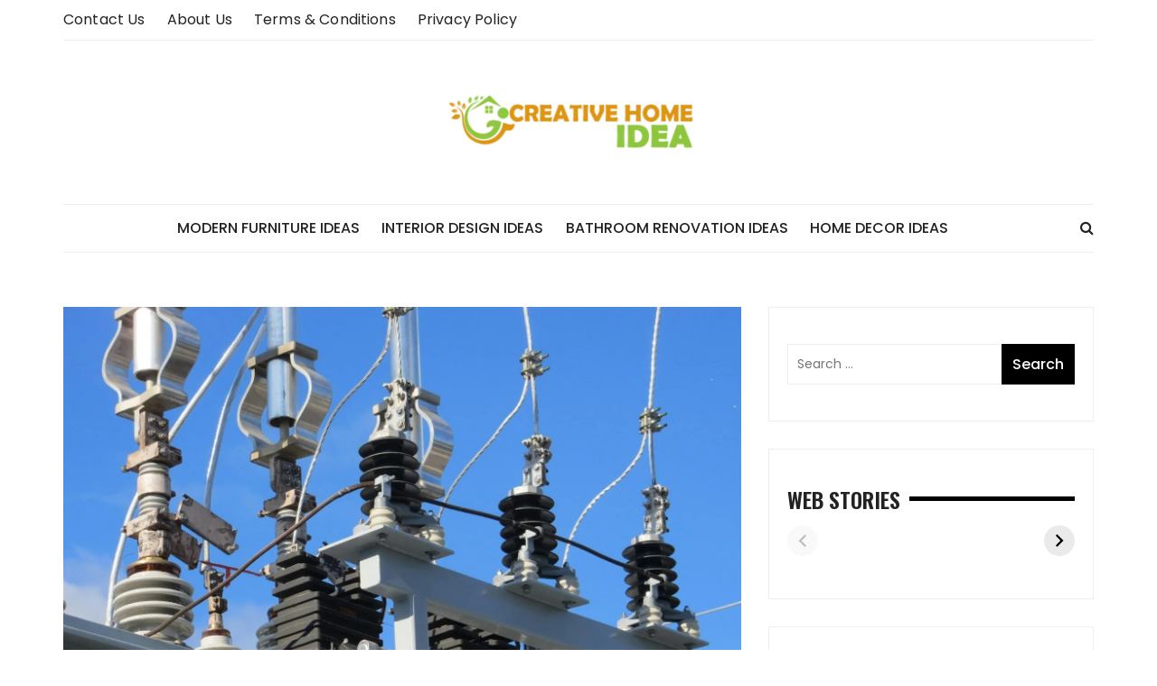

--- FILE ---
content_type: text/html; charset=UTF-8
request_url: https://www.creativehomeidea.com/the-future-of-solar-and-wind-power-in-homes/
body_size: 34279
content:
<!doctype html>
<html lang="en-US">
<head>
    <meta name="publication-media-verification"content="74d860993c9946c3a5c3c446a1532278">
	<meta charset="UTF-8">
	<meta name="viewport" content="width=device-width, initial-scale=1">
	<link rel="profile" href="https://gmpg.org/xfn/11">

	<meta name='robots' content='index, follow, max-image-preview:large, max-snippet:-1, max-video-preview:-1' />

	<!-- This site is optimized with the Yoast SEO plugin v26.8 - https://yoast.com/product/yoast-seo-wordpress/ -->
	<title>The Future of Solar and Wind Power in Homes   | Creative Home Idea</title>
	<link rel="canonical" href="https://www.creativehomeidea.com/the-future-of-solar-and-wind-power-in-homes/" />
	<meta property="og:locale" content="en_US" />
	<meta property="og:type" content="article" />
	<meta property="og:title" content="The Future of Solar and Wind Power in Homes   | Creative Home Idea" />
	<meta property="og:description" content="The quest for renewable energy sources has intensified in recent years, with solar and wind" />
	<meta property="og:url" content="https://www.creativehomeidea.com/the-future-of-solar-and-wind-power-in-homes/" />
	<meta property="og:site_name" content="Creative Home Idea" />
	<meta property="article:published_time" content="2024-05-25T06:44:37+00:00" />
	<meta property="og:image" content="https://www.creativehomeidea.com/wp-content/uploads/2024/05/image1-44.jpg" />
	<meta property="og:image:width" content="1600" />
	<meta property="og:image:height" content="1201" />
	<meta property="og:image:type" content="image/jpeg" />
	<meta name="author" content="Mark Ligon" />
	<meta name="twitter:card" content="summary_large_image" />
	<meta name="twitter:label1" content="Written by" />
	<meta name="twitter:data1" content="Mark Ligon" />
	<meta name="twitter:label2" content="Est. reading time" />
	<meta name="twitter:data2" content="4 minutes" />
	<script type="application/ld+json" class="yoast-schema-graph">{"@context":"https://schema.org","@graph":[{"@type":"Article","@id":"https://www.creativehomeidea.com/the-future-of-solar-and-wind-power-in-homes/#article","isPartOf":{"@id":"https://www.creativehomeidea.com/the-future-of-solar-and-wind-power-in-homes/"},"author":{"name":"Mark Ligon","@id":"https://www.creativehomeidea.com/#/schema/person/bc6f507b17e35cd4f2336b40b117da79"},"headline":"The Future of Solar and Wind Power in Homes  ","datePublished":"2024-05-25T06:44:37+00:00","mainEntityOfPage":{"@id":"https://www.creativehomeidea.com/the-future-of-solar-and-wind-power-in-homes/"},"wordCount":765,"publisher":{"@id":"https://www.creativehomeidea.com/#organization"},"image":{"@id":"https://www.creativehomeidea.com/the-future-of-solar-and-wind-power-in-homes/#primaryimage"},"thumbnailUrl":"https://www.creativehomeidea.com/wp-content/uploads/2024/05/image1-44.jpg","articleSection":["Home Improvement"],"inLanguage":"en-US"},{"@type":"WebPage","@id":"https://www.creativehomeidea.com/the-future-of-solar-and-wind-power-in-homes/","url":"https://www.creativehomeidea.com/the-future-of-solar-and-wind-power-in-homes/","name":"The Future of Solar and Wind Power in Homes   | Creative Home Idea","isPartOf":{"@id":"https://www.creativehomeidea.com/#website"},"primaryImageOfPage":{"@id":"https://www.creativehomeidea.com/the-future-of-solar-and-wind-power-in-homes/#primaryimage"},"image":{"@id":"https://www.creativehomeidea.com/the-future-of-solar-and-wind-power-in-homes/#primaryimage"},"thumbnailUrl":"https://www.creativehomeidea.com/wp-content/uploads/2024/05/image1-44.jpg","datePublished":"2024-05-25T06:44:37+00:00","breadcrumb":{"@id":"https://www.creativehomeidea.com/the-future-of-solar-and-wind-power-in-homes/#breadcrumb"},"inLanguage":"en-US","potentialAction":[{"@type":"ReadAction","target":["https://www.creativehomeidea.com/the-future-of-solar-and-wind-power-in-homes/"]}]},{"@type":"ImageObject","inLanguage":"en-US","@id":"https://www.creativehomeidea.com/the-future-of-solar-and-wind-power-in-homes/#primaryimage","url":"https://www.creativehomeidea.com/wp-content/uploads/2024/05/image1-44.jpg","contentUrl":"https://www.creativehomeidea.com/wp-content/uploads/2024/05/image1-44.jpg","width":1600,"height":1201},{"@type":"BreadcrumbList","@id":"https://www.creativehomeidea.com/the-future-of-solar-and-wind-power-in-homes/#breadcrumb","itemListElement":[{"@type":"ListItem","position":1,"name":"Home","item":"https://www.creativehomeidea.com/"},{"@type":"ListItem","position":2,"name":"The Future of Solar and Wind Power in Homes  "}]},{"@type":"WebSite","@id":"https://www.creativehomeidea.com/#website","url":"https://www.creativehomeidea.com/","name":"Creative Home Idea","description":"Creative Decor Ideas and DIY Solutions","publisher":{"@id":"https://www.creativehomeidea.com/#organization"},"potentialAction":[{"@type":"SearchAction","target":{"@type":"EntryPoint","urlTemplate":"https://www.creativehomeidea.com/?s={search_term_string}"},"query-input":{"@type":"PropertyValueSpecification","valueRequired":true,"valueName":"search_term_string"}}],"inLanguage":"en-US"},{"@type":"Organization","@id":"https://www.creativehomeidea.com/#organization","name":"Creative Home Idea","url":"https://www.creativehomeidea.com/","logo":{"@type":"ImageObject","inLanguage":"en-US","@id":"https://www.creativehomeidea.com/#/schema/logo/image/","url":"https://www.creativehomeidea.com/wp-content/uploads/2018/01/creative-home-idea-e1517058328662.png","contentUrl":"https://www.creativehomeidea.com/wp-content/uploads/2018/01/creative-home-idea-e1517058328662.png","width":290,"height":81,"caption":"Creative Home Idea"},"image":{"@id":"https://www.creativehomeidea.com/#/schema/logo/image/"}},{"@type":"Person","@id":"https://www.creativehomeidea.com/#/schema/person/bc6f507b17e35cd4f2336b40b117da79","name":"Mark Ligon","image":{"@type":"ImageObject","inLanguage":"en-US","@id":"https://www.creativehomeidea.com/#/schema/person/image/","url":"https://secure.gravatar.com/avatar/ee1554b553d03d2b3f020a208fd5c8f7c427118a695c4dca9e84067f190a5d6a?s=96&d=mm&r=g","contentUrl":"https://secure.gravatar.com/avatar/ee1554b553d03d2b3f020a208fd5c8f7c427118a695c4dca9e84067f190a5d6a?s=96&d=mm&r=g","caption":"Mark Ligon"},"description":"Mark Ligon is the Marketing Manager at a leading e-commerce store in plumbing supply. Mark focus is on DIY projects and providing creative and practical advice to individuals looking to complete DIY projects of their own","url":"https://www.creativehomeidea.com/author/mark-ligon/"}]}</script>
	<!-- / Yoast SEO plugin. -->


<link rel='dns-prefetch' href='//www.googletagmanager.com' />
<link rel='dns-prefetch' href='//fonts.googleapis.com' />
<link rel="alternate" type="application/rss+xml" title="Creative Home Idea &raquo; Feed" href="https://www.creativehomeidea.com/feed/" />
<link rel="alternate" type="application/rss+xml" title="Creative Home Idea &raquo; Comments Feed" href="https://www.creativehomeidea.com/comments/feed/" />
<link rel="alternate" title="oEmbed (JSON)" type="application/json+oembed" href="https://www.creativehomeidea.com/wp-json/oembed/1.0/embed?url=https%3A%2F%2Fwww.creativehomeidea.com%2Fthe-future-of-solar-and-wind-power-in-homes%2F" />
<link rel="alternate" title="oEmbed (XML)" type="text/xml+oembed" href="https://www.creativehomeidea.com/wp-json/oembed/1.0/embed?url=https%3A%2F%2Fwww.creativehomeidea.com%2Fthe-future-of-solar-and-wind-power-in-homes%2F&#038;format=xml" />
<link rel="alternate" type="application/rss+xml" title="Creative Home Idea &raquo; Stories Feed" href="https://www.creativehomeidea.com/web-stories/feed/">		<!-- This site uses the Google Analytics by MonsterInsights plugin v9.11.1 - Using Analytics tracking - https://www.monsterinsights.com/ -->
							<script src="//www.googletagmanager.com/gtag/js?id=G-XZ9205X6Z9"  data-cfasync="false" data-wpfc-render="false" type="text/javascript" async></script>
			<script data-cfasync="false" data-wpfc-render="false" type="text/javascript">
				var mi_version = '9.11.1';
				var mi_track_user = true;
				var mi_no_track_reason = '';
								var MonsterInsightsDefaultLocations = {"page_location":"https:\/\/www.creativehomeidea.com\/the-future-of-solar-and-wind-power-in-homes\/"};
								if ( typeof MonsterInsightsPrivacyGuardFilter === 'function' ) {
					var MonsterInsightsLocations = (typeof MonsterInsightsExcludeQuery === 'object') ? MonsterInsightsPrivacyGuardFilter( MonsterInsightsExcludeQuery ) : MonsterInsightsPrivacyGuardFilter( MonsterInsightsDefaultLocations );
				} else {
					var MonsterInsightsLocations = (typeof MonsterInsightsExcludeQuery === 'object') ? MonsterInsightsExcludeQuery : MonsterInsightsDefaultLocations;
				}

								var disableStrs = [
										'ga-disable-G-XZ9205X6Z9',
									];

				/* Function to detect opted out users */
				function __gtagTrackerIsOptedOut() {
					for (var index = 0; index < disableStrs.length; index++) {
						if (document.cookie.indexOf(disableStrs[index] + '=true') > -1) {
							return true;
						}
					}

					return false;
				}

				/* Disable tracking if the opt-out cookie exists. */
				if (__gtagTrackerIsOptedOut()) {
					for (var index = 0; index < disableStrs.length; index++) {
						window[disableStrs[index]] = true;
					}
				}

				/* Opt-out function */
				function __gtagTrackerOptout() {
					for (var index = 0; index < disableStrs.length; index++) {
						document.cookie = disableStrs[index] + '=true; expires=Thu, 31 Dec 2099 23:59:59 UTC; path=/';
						window[disableStrs[index]] = true;
					}
				}

				if ('undefined' === typeof gaOptout) {
					function gaOptout() {
						__gtagTrackerOptout();
					}
				}
								window.dataLayer = window.dataLayer || [];

				window.MonsterInsightsDualTracker = {
					helpers: {},
					trackers: {},
				};
				if (mi_track_user) {
					function __gtagDataLayer() {
						dataLayer.push(arguments);
					}

					function __gtagTracker(type, name, parameters) {
						if (!parameters) {
							parameters = {};
						}

						if (parameters.send_to) {
							__gtagDataLayer.apply(null, arguments);
							return;
						}

						if (type === 'event') {
														parameters.send_to = monsterinsights_frontend.v4_id;
							var hookName = name;
							if (typeof parameters['event_category'] !== 'undefined') {
								hookName = parameters['event_category'] + ':' + name;
							}

							if (typeof MonsterInsightsDualTracker.trackers[hookName] !== 'undefined') {
								MonsterInsightsDualTracker.trackers[hookName](parameters);
							} else {
								__gtagDataLayer('event', name, parameters);
							}
							
						} else {
							__gtagDataLayer.apply(null, arguments);
						}
					}

					__gtagTracker('js', new Date());
					__gtagTracker('set', {
						'developer_id.dZGIzZG': true,
											});
					if ( MonsterInsightsLocations.page_location ) {
						__gtagTracker('set', MonsterInsightsLocations);
					}
										__gtagTracker('config', 'G-XZ9205X6Z9', {"forceSSL":"true","link_attribution":"true"} );
										window.gtag = __gtagTracker;										(function () {
						/* https://developers.google.com/analytics/devguides/collection/analyticsjs/ */
						/* ga and __gaTracker compatibility shim. */
						var noopfn = function () {
							return null;
						};
						var newtracker = function () {
							return new Tracker();
						};
						var Tracker = function () {
							return null;
						};
						var p = Tracker.prototype;
						p.get = noopfn;
						p.set = noopfn;
						p.send = function () {
							var args = Array.prototype.slice.call(arguments);
							args.unshift('send');
							__gaTracker.apply(null, args);
						};
						var __gaTracker = function () {
							var len = arguments.length;
							if (len === 0) {
								return;
							}
							var f = arguments[len - 1];
							if (typeof f !== 'object' || f === null || typeof f.hitCallback !== 'function') {
								if ('send' === arguments[0]) {
									var hitConverted, hitObject = false, action;
									if ('event' === arguments[1]) {
										if ('undefined' !== typeof arguments[3]) {
											hitObject = {
												'eventAction': arguments[3],
												'eventCategory': arguments[2],
												'eventLabel': arguments[4],
												'value': arguments[5] ? arguments[5] : 1,
											}
										}
									}
									if ('pageview' === arguments[1]) {
										if ('undefined' !== typeof arguments[2]) {
											hitObject = {
												'eventAction': 'page_view',
												'page_path': arguments[2],
											}
										}
									}
									if (typeof arguments[2] === 'object') {
										hitObject = arguments[2];
									}
									if (typeof arguments[5] === 'object') {
										Object.assign(hitObject, arguments[5]);
									}
									if ('undefined' !== typeof arguments[1].hitType) {
										hitObject = arguments[1];
										if ('pageview' === hitObject.hitType) {
											hitObject.eventAction = 'page_view';
										}
									}
									if (hitObject) {
										action = 'timing' === arguments[1].hitType ? 'timing_complete' : hitObject.eventAction;
										hitConverted = mapArgs(hitObject);
										__gtagTracker('event', action, hitConverted);
									}
								}
								return;
							}

							function mapArgs(args) {
								var arg, hit = {};
								var gaMap = {
									'eventCategory': 'event_category',
									'eventAction': 'event_action',
									'eventLabel': 'event_label',
									'eventValue': 'event_value',
									'nonInteraction': 'non_interaction',
									'timingCategory': 'event_category',
									'timingVar': 'name',
									'timingValue': 'value',
									'timingLabel': 'event_label',
									'page': 'page_path',
									'location': 'page_location',
									'title': 'page_title',
									'referrer' : 'page_referrer',
								};
								for (arg in args) {
																		if (!(!args.hasOwnProperty(arg) || !gaMap.hasOwnProperty(arg))) {
										hit[gaMap[arg]] = args[arg];
									} else {
										hit[arg] = args[arg];
									}
								}
								return hit;
							}

							try {
								f.hitCallback();
							} catch (ex) {
							}
						};
						__gaTracker.create = newtracker;
						__gaTracker.getByName = newtracker;
						__gaTracker.getAll = function () {
							return [];
						};
						__gaTracker.remove = noopfn;
						__gaTracker.loaded = true;
						window['__gaTracker'] = __gaTracker;
					})();
									} else {
										console.log("");
					(function () {
						function __gtagTracker() {
							return null;
						}

						window['__gtagTracker'] = __gtagTracker;
						window['gtag'] = __gtagTracker;
					})();
									}
			</script>
							<!-- / Google Analytics by MonsterInsights -->
		<style id='wp-img-auto-sizes-contain-inline-css' type='text/css'>
img:is([sizes=auto i],[sizes^="auto," i]){contain-intrinsic-size:3000px 1500px}
/*# sourceURL=wp-img-auto-sizes-contain-inline-css */
</style>
<style id='wp-emoji-styles-inline-css' type='text/css'>

	img.wp-smiley, img.emoji {
		display: inline !important;
		border: none !important;
		box-shadow: none !important;
		height: 1em !important;
		width: 1em !important;
		margin: 0 0.07em !important;
		vertical-align: -0.1em !important;
		background: none !important;
		padding: 0 !important;
	}
/*# sourceURL=wp-emoji-styles-inline-css */
</style>
<style id='wp-block-library-inline-css' type='text/css'>
:root{--wp-block-synced-color:#7a00df;--wp-block-synced-color--rgb:122,0,223;--wp-bound-block-color:var(--wp-block-synced-color);--wp-editor-canvas-background:#ddd;--wp-admin-theme-color:#007cba;--wp-admin-theme-color--rgb:0,124,186;--wp-admin-theme-color-darker-10:#006ba1;--wp-admin-theme-color-darker-10--rgb:0,107,160.5;--wp-admin-theme-color-darker-20:#005a87;--wp-admin-theme-color-darker-20--rgb:0,90,135;--wp-admin-border-width-focus:2px}@media (min-resolution:192dpi){:root{--wp-admin-border-width-focus:1.5px}}.wp-element-button{cursor:pointer}:root .has-very-light-gray-background-color{background-color:#eee}:root .has-very-dark-gray-background-color{background-color:#313131}:root .has-very-light-gray-color{color:#eee}:root .has-very-dark-gray-color{color:#313131}:root .has-vivid-green-cyan-to-vivid-cyan-blue-gradient-background{background:linear-gradient(135deg,#00d084,#0693e3)}:root .has-purple-crush-gradient-background{background:linear-gradient(135deg,#34e2e4,#4721fb 50%,#ab1dfe)}:root .has-hazy-dawn-gradient-background{background:linear-gradient(135deg,#faaca8,#dad0ec)}:root .has-subdued-olive-gradient-background{background:linear-gradient(135deg,#fafae1,#67a671)}:root .has-atomic-cream-gradient-background{background:linear-gradient(135deg,#fdd79a,#004a59)}:root .has-nightshade-gradient-background{background:linear-gradient(135deg,#330968,#31cdcf)}:root .has-midnight-gradient-background{background:linear-gradient(135deg,#020381,#2874fc)}:root{--wp--preset--font-size--normal:16px;--wp--preset--font-size--huge:42px}.has-regular-font-size{font-size:1em}.has-larger-font-size{font-size:2.625em}.has-normal-font-size{font-size:var(--wp--preset--font-size--normal)}.has-huge-font-size{font-size:var(--wp--preset--font-size--huge)}.has-text-align-center{text-align:center}.has-text-align-left{text-align:left}.has-text-align-right{text-align:right}.has-fit-text{white-space:nowrap!important}#end-resizable-editor-section{display:none}.aligncenter{clear:both}.items-justified-left{justify-content:flex-start}.items-justified-center{justify-content:center}.items-justified-right{justify-content:flex-end}.items-justified-space-between{justify-content:space-between}.screen-reader-text{border:0;clip-path:inset(50%);height:1px;margin:-1px;overflow:hidden;padding:0;position:absolute;width:1px;word-wrap:normal!important}.screen-reader-text:focus{background-color:#ddd;clip-path:none;color:#444;display:block;font-size:1em;height:auto;left:5px;line-height:normal;padding:15px 23px 14px;text-decoration:none;top:5px;width:auto;z-index:100000}html :where(.has-border-color){border-style:solid}html :where([style*=border-top-color]){border-top-style:solid}html :where([style*=border-right-color]){border-right-style:solid}html :where([style*=border-bottom-color]){border-bottom-style:solid}html :where([style*=border-left-color]){border-left-style:solid}html :where([style*=border-width]){border-style:solid}html :where([style*=border-top-width]){border-top-style:solid}html :where([style*=border-right-width]){border-right-style:solid}html :where([style*=border-bottom-width]){border-bottom-style:solid}html :where([style*=border-left-width]){border-left-style:solid}html :where(img[class*=wp-image-]){height:auto;max-width:100%}:where(figure){margin:0 0 1em}html :where(.is-position-sticky){--wp-admin--admin-bar--position-offset:var(--wp-admin--admin-bar--height,0px)}@media screen and (max-width:600px){html :where(.is-position-sticky){--wp-admin--admin-bar--position-offset:0px}}

/*# sourceURL=wp-block-library-inline-css */
</style><style id='global-styles-inline-css' type='text/css'>
:root{--wp--preset--aspect-ratio--square: 1;--wp--preset--aspect-ratio--4-3: 4/3;--wp--preset--aspect-ratio--3-4: 3/4;--wp--preset--aspect-ratio--3-2: 3/2;--wp--preset--aspect-ratio--2-3: 2/3;--wp--preset--aspect-ratio--16-9: 16/9;--wp--preset--aspect-ratio--9-16: 9/16;--wp--preset--color--black: #000000;--wp--preset--color--cyan-bluish-gray: #abb8c3;--wp--preset--color--white: #ffffff;--wp--preset--color--pale-pink: #f78da7;--wp--preset--color--vivid-red: #cf2e2e;--wp--preset--color--luminous-vivid-orange: #ff6900;--wp--preset--color--luminous-vivid-amber: #fcb900;--wp--preset--color--light-green-cyan: #7bdcb5;--wp--preset--color--vivid-green-cyan: #00d084;--wp--preset--color--pale-cyan-blue: #8ed1fc;--wp--preset--color--vivid-cyan-blue: #0693e3;--wp--preset--color--vivid-purple: #9b51e0;--wp--preset--gradient--vivid-cyan-blue-to-vivid-purple: linear-gradient(135deg,rgb(6,147,227) 0%,rgb(155,81,224) 100%);--wp--preset--gradient--light-green-cyan-to-vivid-green-cyan: linear-gradient(135deg,rgb(122,220,180) 0%,rgb(0,208,130) 100%);--wp--preset--gradient--luminous-vivid-amber-to-luminous-vivid-orange: linear-gradient(135deg,rgb(252,185,0) 0%,rgb(255,105,0) 100%);--wp--preset--gradient--luminous-vivid-orange-to-vivid-red: linear-gradient(135deg,rgb(255,105,0) 0%,rgb(207,46,46) 100%);--wp--preset--gradient--very-light-gray-to-cyan-bluish-gray: linear-gradient(135deg,rgb(238,238,238) 0%,rgb(169,184,195) 100%);--wp--preset--gradient--cool-to-warm-spectrum: linear-gradient(135deg,rgb(74,234,220) 0%,rgb(151,120,209) 20%,rgb(207,42,186) 40%,rgb(238,44,130) 60%,rgb(251,105,98) 80%,rgb(254,248,76) 100%);--wp--preset--gradient--blush-light-purple: linear-gradient(135deg,rgb(255,206,236) 0%,rgb(152,150,240) 100%);--wp--preset--gradient--blush-bordeaux: linear-gradient(135deg,rgb(254,205,165) 0%,rgb(254,45,45) 50%,rgb(107,0,62) 100%);--wp--preset--gradient--luminous-dusk: linear-gradient(135deg,rgb(255,203,112) 0%,rgb(199,81,192) 50%,rgb(65,88,208) 100%);--wp--preset--gradient--pale-ocean: linear-gradient(135deg,rgb(255,245,203) 0%,rgb(182,227,212) 50%,rgb(51,167,181) 100%);--wp--preset--gradient--electric-grass: linear-gradient(135deg,rgb(202,248,128) 0%,rgb(113,206,126) 100%);--wp--preset--gradient--midnight: linear-gradient(135deg,rgb(2,3,129) 0%,rgb(40,116,252) 100%);--wp--preset--font-size--small: 13px;--wp--preset--font-size--medium: 20px;--wp--preset--font-size--large: 36px;--wp--preset--font-size--x-large: 42px;--wp--preset--spacing--20: 0.44rem;--wp--preset--spacing--30: 0.67rem;--wp--preset--spacing--40: 1rem;--wp--preset--spacing--50: 1.5rem;--wp--preset--spacing--60: 2.25rem;--wp--preset--spacing--70: 3.38rem;--wp--preset--spacing--80: 5.06rem;--wp--preset--shadow--natural: 6px 6px 9px rgba(0, 0, 0, 0.2);--wp--preset--shadow--deep: 12px 12px 50px rgba(0, 0, 0, 0.4);--wp--preset--shadow--sharp: 6px 6px 0px rgba(0, 0, 0, 0.2);--wp--preset--shadow--outlined: 6px 6px 0px -3px rgb(255, 255, 255), 6px 6px rgb(0, 0, 0);--wp--preset--shadow--crisp: 6px 6px 0px rgb(0, 0, 0);}:where(.is-layout-flex){gap: 0.5em;}:where(.is-layout-grid){gap: 0.5em;}body .is-layout-flex{display: flex;}.is-layout-flex{flex-wrap: wrap;align-items: center;}.is-layout-flex > :is(*, div){margin: 0;}body .is-layout-grid{display: grid;}.is-layout-grid > :is(*, div){margin: 0;}:where(.wp-block-columns.is-layout-flex){gap: 2em;}:where(.wp-block-columns.is-layout-grid){gap: 2em;}:where(.wp-block-post-template.is-layout-flex){gap: 1.25em;}:where(.wp-block-post-template.is-layout-grid){gap: 1.25em;}.has-black-color{color: var(--wp--preset--color--black) !important;}.has-cyan-bluish-gray-color{color: var(--wp--preset--color--cyan-bluish-gray) !important;}.has-white-color{color: var(--wp--preset--color--white) !important;}.has-pale-pink-color{color: var(--wp--preset--color--pale-pink) !important;}.has-vivid-red-color{color: var(--wp--preset--color--vivid-red) !important;}.has-luminous-vivid-orange-color{color: var(--wp--preset--color--luminous-vivid-orange) !important;}.has-luminous-vivid-amber-color{color: var(--wp--preset--color--luminous-vivid-amber) !important;}.has-light-green-cyan-color{color: var(--wp--preset--color--light-green-cyan) !important;}.has-vivid-green-cyan-color{color: var(--wp--preset--color--vivid-green-cyan) !important;}.has-pale-cyan-blue-color{color: var(--wp--preset--color--pale-cyan-blue) !important;}.has-vivid-cyan-blue-color{color: var(--wp--preset--color--vivid-cyan-blue) !important;}.has-vivid-purple-color{color: var(--wp--preset--color--vivid-purple) !important;}.has-black-background-color{background-color: var(--wp--preset--color--black) !important;}.has-cyan-bluish-gray-background-color{background-color: var(--wp--preset--color--cyan-bluish-gray) !important;}.has-white-background-color{background-color: var(--wp--preset--color--white) !important;}.has-pale-pink-background-color{background-color: var(--wp--preset--color--pale-pink) !important;}.has-vivid-red-background-color{background-color: var(--wp--preset--color--vivid-red) !important;}.has-luminous-vivid-orange-background-color{background-color: var(--wp--preset--color--luminous-vivid-orange) !important;}.has-luminous-vivid-amber-background-color{background-color: var(--wp--preset--color--luminous-vivid-amber) !important;}.has-light-green-cyan-background-color{background-color: var(--wp--preset--color--light-green-cyan) !important;}.has-vivid-green-cyan-background-color{background-color: var(--wp--preset--color--vivid-green-cyan) !important;}.has-pale-cyan-blue-background-color{background-color: var(--wp--preset--color--pale-cyan-blue) !important;}.has-vivid-cyan-blue-background-color{background-color: var(--wp--preset--color--vivid-cyan-blue) !important;}.has-vivid-purple-background-color{background-color: var(--wp--preset--color--vivid-purple) !important;}.has-black-border-color{border-color: var(--wp--preset--color--black) !important;}.has-cyan-bluish-gray-border-color{border-color: var(--wp--preset--color--cyan-bluish-gray) !important;}.has-white-border-color{border-color: var(--wp--preset--color--white) !important;}.has-pale-pink-border-color{border-color: var(--wp--preset--color--pale-pink) !important;}.has-vivid-red-border-color{border-color: var(--wp--preset--color--vivid-red) !important;}.has-luminous-vivid-orange-border-color{border-color: var(--wp--preset--color--luminous-vivid-orange) !important;}.has-luminous-vivid-amber-border-color{border-color: var(--wp--preset--color--luminous-vivid-amber) !important;}.has-light-green-cyan-border-color{border-color: var(--wp--preset--color--light-green-cyan) !important;}.has-vivid-green-cyan-border-color{border-color: var(--wp--preset--color--vivid-green-cyan) !important;}.has-pale-cyan-blue-border-color{border-color: var(--wp--preset--color--pale-cyan-blue) !important;}.has-vivid-cyan-blue-border-color{border-color: var(--wp--preset--color--vivid-cyan-blue) !important;}.has-vivid-purple-border-color{border-color: var(--wp--preset--color--vivid-purple) !important;}.has-vivid-cyan-blue-to-vivid-purple-gradient-background{background: var(--wp--preset--gradient--vivid-cyan-blue-to-vivid-purple) !important;}.has-light-green-cyan-to-vivid-green-cyan-gradient-background{background: var(--wp--preset--gradient--light-green-cyan-to-vivid-green-cyan) !important;}.has-luminous-vivid-amber-to-luminous-vivid-orange-gradient-background{background: var(--wp--preset--gradient--luminous-vivid-amber-to-luminous-vivid-orange) !important;}.has-luminous-vivid-orange-to-vivid-red-gradient-background{background: var(--wp--preset--gradient--luminous-vivid-orange-to-vivid-red) !important;}.has-very-light-gray-to-cyan-bluish-gray-gradient-background{background: var(--wp--preset--gradient--very-light-gray-to-cyan-bluish-gray) !important;}.has-cool-to-warm-spectrum-gradient-background{background: var(--wp--preset--gradient--cool-to-warm-spectrum) !important;}.has-blush-light-purple-gradient-background{background: var(--wp--preset--gradient--blush-light-purple) !important;}.has-blush-bordeaux-gradient-background{background: var(--wp--preset--gradient--blush-bordeaux) !important;}.has-luminous-dusk-gradient-background{background: var(--wp--preset--gradient--luminous-dusk) !important;}.has-pale-ocean-gradient-background{background: var(--wp--preset--gradient--pale-ocean) !important;}.has-electric-grass-gradient-background{background: var(--wp--preset--gradient--electric-grass) !important;}.has-midnight-gradient-background{background: var(--wp--preset--gradient--midnight) !important;}.has-small-font-size{font-size: var(--wp--preset--font-size--small) !important;}.has-medium-font-size{font-size: var(--wp--preset--font-size--medium) !important;}.has-large-font-size{font-size: var(--wp--preset--font-size--large) !important;}.has-x-large-font-size{font-size: var(--wp--preset--font-size--x-large) !important;}
/*# sourceURL=global-styles-inline-css */
</style>

<style id='classic-theme-styles-inline-css' type='text/css'>
/*! This file is auto-generated */
.wp-block-button__link{color:#fff;background-color:#32373c;border-radius:9999px;box-shadow:none;text-decoration:none;padding:calc(.667em + 2px) calc(1.333em + 2px);font-size:1.125em}.wp-block-file__button{background:#32373c;color:#fff;text-decoration:none}
/*# sourceURL=/wp-includes/css/classic-themes.min.css */
</style>
<link rel='stylesheet' id='contact-form-7-css' href='https://www.creativehomeidea.com/wp-content/plugins/contact-form-7/includes/css/styles.css?ver=6.1.4' type='text/css' media='all' />
<link rel='stylesheet' id='SFSImainCss-css' href='https://www.creativehomeidea.com/wp-content/plugins/ultimate-social-media-icons/css/sfsi-style.css?ver=2.9.6' type='text/css' media='all' />
<link rel='stylesheet' id='ez-toc-css' href='https://www.creativehomeidea.com/wp-content/plugins/easy-table-of-contents/assets/css/screen.min.css?ver=2.0.80' type='text/css' media='all' />
<style id='ez-toc-inline-css' type='text/css'>
div#ez-toc-container .ez-toc-title {font-size: 120%;}div#ez-toc-container .ez-toc-title {font-weight: 500;}div#ez-toc-container ul li , div#ez-toc-container ul li a {font-size: 95%;}div#ez-toc-container ul li , div#ez-toc-container ul li a {font-weight: 500;}div#ez-toc-container nav ul ul li {font-size: 90%;}.ez-toc-box-title {font-weight: bold; margin-bottom: 10px; text-align: center; text-transform: uppercase; letter-spacing: 1px; color: #666; padding-bottom: 5px;position:absolute;top:-4%;left:5%;background-color: inherit;transition: top 0.3s ease;}.ez-toc-box-title.toc-closed {top:-25%;}
.ez-toc-container-direction {direction: ltr;}.ez-toc-counter ul{counter-reset: item ;}.ez-toc-counter nav ul li a::before {content: counters(item, '.', decimal) '. ';display: inline-block;counter-increment: item;flex-grow: 0;flex-shrink: 0;margin-right: .2em; float: left; }.ez-toc-widget-direction {direction: ltr;}.ez-toc-widget-container ul{counter-reset: item ;}.ez-toc-widget-container nav ul li a::before {content: counters(item, '.', decimal) '. ';display: inline-block;counter-increment: item;flex-grow: 0;flex-shrink: 0;margin-right: .2em; float: left; }
/*# sourceURL=ez-toc-inline-css */
</style>
<link rel='stylesheet' id='styleblog-style-css' href='https://www.creativehomeidea.com/wp-content/themes/style-blog-fame/style.css?ver=78f91d0ee5230f4e78641d8a111b6352' type='text/css' media='all' />
<link rel='stylesheet' id='styleblog-fonts-css' href='https://fonts.googleapis.com/css?family=Spectral+SC%3A300%2C400%2C400i%2C500%2C600%2C700%7CPoppins%3A400%2C400i%2C500%2C500i%2C700%2C700i&#038;subset=latin%2Clatin-ext&#038;ver=6.9' type='text/css' media='all' />
<link rel='stylesheet' id='styleblog-main-css' href='https://www.creativehomeidea.com/wp-content/themes/styleblog/themebeez/assets/dist/css/main.min.css?ver=78f91d0ee5230f4e78641d8a111b6352' type='text/css' media='all' />
<link rel='stylesheet' id='recent-posts-widget-with-thumbnails-public-style-css' href='https://www.creativehomeidea.com/wp-content/plugins/recent-posts-widget-with-thumbnails/public.css?ver=7.1.1' type='text/css' media='all' />
<link rel='stylesheet' id='style-blog-fame-parent-style-css' href='https://www.creativehomeidea.com/wp-content/themes/styleblog/style.css?ver=78f91d0ee5230f4e78641d8a111b6352' type='text/css' media='all' />
<link rel='stylesheet' id='style-blog-fame-parent-main-css' href='https://www.creativehomeidea.com/wp-content/themes/styleblog/themebeez/assets/dist/css/main.min.css?ver=78f91d0ee5230f4e78641d8a111b6352' type='text/css' media='all' />
<link rel='stylesheet' id='style-blog-fame-fonts-css' href='https://fonts.googleapis.com/css?family=Oswald%3A400%2C500%2C600%2C700%7CPacifico%3A400&#038;subset=latin%2Clatin-ext&#038;ver=6.9' type='text/css' media='all' />
<link rel='stylesheet' id='style-blog-fame-child-main-css' href='https://www.creativehomeidea.com/wp-content/themes/style-blog-fame/assets/dist/css/main.css?ver=1.0.4' type='text/css' media='all' />
<script type="text/javascript" src="https://www.creativehomeidea.com/wp-content/plugins/google-analytics-for-wordpress/assets/js/frontend-gtag.min.js?ver=9.11.1" id="monsterinsights-frontend-script-js" async="async" data-wp-strategy="async"></script>
<script data-cfasync="false" data-wpfc-render="false" type="text/javascript" id='monsterinsights-frontend-script-js-extra'>/* <![CDATA[ */
var monsterinsights_frontend = {"js_events_tracking":"true","download_extensions":"doc,pdf,ppt,zip,xls,docx,pptx,xlsx","inbound_paths":"[{\"path\":\"\\\/go\\\/\",\"label\":\"affiliate\"},{\"path\":\"\\\/recommend\\\/\",\"label\":\"affiliate\"}]","home_url":"https:\/\/www.creativehomeidea.com","hash_tracking":"false","v4_id":"G-XZ9205X6Z9"};/* ]]> */
</script>
<script type="text/javascript" src="https://www.creativehomeidea.com/wp-includes/js/jquery/jquery.min.js?ver=3.7.1" id="jquery-core-js"></script>
<script type="text/javascript" src="https://www.creativehomeidea.com/wp-includes/js/jquery/jquery-migrate.min.js?ver=3.4.1" id="jquery-migrate-js"></script>

<!-- Google tag (gtag.js) snippet added by Site Kit -->
<!-- Google Analytics snippet added by Site Kit -->
<script type="text/javascript" src="https://www.googletagmanager.com/gtag/js?id=GT-WRF3KDP" id="google_gtagjs-js" async></script>
<script type="text/javascript" id="google_gtagjs-js-after">
/* <![CDATA[ */
window.dataLayer = window.dataLayer || [];function gtag(){dataLayer.push(arguments);}
gtag("set","linker",{"domains":["www.creativehomeidea.com"]});
gtag("js", new Date());
gtag("set", "developer_id.dZTNiMT", true);
gtag("config", "GT-WRF3KDP");
//# sourceURL=google_gtagjs-js-after
/* ]]> */
</script>
<link rel="https://api.w.org/" href="https://www.creativehomeidea.com/wp-json/" /><link rel="alternate" title="JSON" type="application/json" href="https://www.creativehomeidea.com/wp-json/wp/v2/posts/13530" /><link rel="EditURI" type="application/rsd+xml" title="RSD" href="https://www.creativehomeidea.com/xmlrpc.php?rsd" />
<meta name="generator" content="Site Kit by Google 1.171.0" /><meta name="follow.[base64]" content="8VwdV2MamVPmErwd7Ubc"/>		<style type="text/css">
					.site-title,
			.site-description {
				position: absolute;
				clip: rect(1px, 1px, 1px, 1px);
			}
				</style>
		<style type="text/css">.saboxplugin-wrap{-webkit-box-sizing:border-box;-moz-box-sizing:border-box;-ms-box-sizing:border-box;box-sizing:border-box;border:1px solid #eee;width:100%;clear:both;display:block;overflow:hidden;word-wrap:break-word;position:relative}.saboxplugin-wrap .saboxplugin-gravatar{float:left;padding:0 20px 20px 20px}.saboxplugin-wrap .saboxplugin-gravatar img{max-width:100px;height:auto;border-radius:0;}.saboxplugin-wrap .saboxplugin-authorname{font-size:18px;line-height:1;margin:20px 0 0 20px;display:block}.saboxplugin-wrap .saboxplugin-authorname a{text-decoration:none}.saboxplugin-wrap .saboxplugin-authorname a:focus{outline:0}.saboxplugin-wrap .saboxplugin-desc{display:block;margin:5px 20px}.saboxplugin-wrap .saboxplugin-desc a{text-decoration:underline}.saboxplugin-wrap .saboxplugin-desc p{margin:5px 0 12px}.saboxplugin-wrap .saboxplugin-web{margin:0 20px 15px;text-align:left}.saboxplugin-wrap .sab-web-position{text-align:right}.saboxplugin-wrap .saboxplugin-web a{color:#ccc;text-decoration:none}.saboxplugin-wrap .saboxplugin-socials{position:relative;display:block;background:#fcfcfc;padding:5px;border-top:1px solid #eee}.saboxplugin-wrap .saboxplugin-socials a svg{width:20px;height:20px}.saboxplugin-wrap .saboxplugin-socials a svg .st2{fill:#fff; transform-origin:center center;}.saboxplugin-wrap .saboxplugin-socials a svg .st1{fill:rgba(0,0,0,.3)}.saboxplugin-wrap .saboxplugin-socials a:hover{opacity:.8;-webkit-transition:opacity .4s;-moz-transition:opacity .4s;-o-transition:opacity .4s;transition:opacity .4s;box-shadow:none!important;-webkit-box-shadow:none!important}.saboxplugin-wrap .saboxplugin-socials .saboxplugin-icon-color{box-shadow:none;padding:0;border:0;-webkit-transition:opacity .4s;-moz-transition:opacity .4s;-o-transition:opacity .4s;transition:opacity .4s;display:inline-block;color:#fff;font-size:0;text-decoration:inherit;margin:5px;-webkit-border-radius:0;-moz-border-radius:0;-ms-border-radius:0;-o-border-radius:0;border-radius:0;overflow:hidden}.saboxplugin-wrap .saboxplugin-socials .saboxplugin-icon-grey{text-decoration:inherit;box-shadow:none;position:relative;display:-moz-inline-stack;display:inline-block;vertical-align:middle;zoom:1;margin:10px 5px;color:#444;fill:#444}.clearfix:after,.clearfix:before{content:' ';display:table;line-height:0;clear:both}.ie7 .clearfix{zoom:1}.saboxplugin-socials.sabox-colored .saboxplugin-icon-color .sab-twitch{border-color:#38245c}.saboxplugin-socials.sabox-colored .saboxplugin-icon-color .sab-behance{border-color:#003eb0}.saboxplugin-socials.sabox-colored .saboxplugin-icon-color .sab-deviantart{border-color:#036824}.saboxplugin-socials.sabox-colored .saboxplugin-icon-color .sab-digg{border-color:#00327c}.saboxplugin-socials.sabox-colored .saboxplugin-icon-color .sab-dribbble{border-color:#ba1655}.saboxplugin-socials.sabox-colored .saboxplugin-icon-color .sab-facebook{border-color:#1e2e4f}.saboxplugin-socials.sabox-colored .saboxplugin-icon-color .sab-flickr{border-color:#003576}.saboxplugin-socials.sabox-colored .saboxplugin-icon-color .sab-github{border-color:#264874}.saboxplugin-socials.sabox-colored .saboxplugin-icon-color .sab-google{border-color:#0b51c5}.saboxplugin-socials.sabox-colored .saboxplugin-icon-color .sab-html5{border-color:#902e13}.saboxplugin-socials.sabox-colored .saboxplugin-icon-color .sab-instagram{border-color:#1630aa}.saboxplugin-socials.sabox-colored .saboxplugin-icon-color .sab-linkedin{border-color:#00344f}.saboxplugin-socials.sabox-colored .saboxplugin-icon-color .sab-pinterest{border-color:#5b040e}.saboxplugin-socials.sabox-colored .saboxplugin-icon-color .sab-reddit{border-color:#992900}.saboxplugin-socials.sabox-colored .saboxplugin-icon-color .sab-rss{border-color:#a43b0a}.saboxplugin-socials.sabox-colored .saboxplugin-icon-color .sab-sharethis{border-color:#5d8420}.saboxplugin-socials.sabox-colored .saboxplugin-icon-color .sab-soundcloud{border-color:#995200}.saboxplugin-socials.sabox-colored .saboxplugin-icon-color .sab-spotify{border-color:#0f612c}.saboxplugin-socials.sabox-colored .saboxplugin-icon-color .sab-stackoverflow{border-color:#a95009}.saboxplugin-socials.sabox-colored .saboxplugin-icon-color .sab-steam{border-color:#006388}.saboxplugin-socials.sabox-colored .saboxplugin-icon-color .sab-user_email{border-color:#b84e05}.saboxplugin-socials.sabox-colored .saboxplugin-icon-color .sab-tumblr{border-color:#10151b}.saboxplugin-socials.sabox-colored .saboxplugin-icon-color .sab-twitter{border-color:#0967a0}.saboxplugin-socials.sabox-colored .saboxplugin-icon-color .sab-vimeo{border-color:#0d7091}.saboxplugin-socials.sabox-colored .saboxplugin-icon-color .sab-windows{border-color:#003f71}.saboxplugin-socials.sabox-colored .saboxplugin-icon-color .sab-whatsapp{border-color:#003f71}.saboxplugin-socials.sabox-colored .saboxplugin-icon-color .sab-wordpress{border-color:#0f3647}.saboxplugin-socials.sabox-colored .saboxplugin-icon-color .sab-yahoo{border-color:#14002d}.saboxplugin-socials.sabox-colored .saboxplugin-icon-color .sab-youtube{border-color:#900}.saboxplugin-socials.sabox-colored .saboxplugin-icon-color .sab-xing{border-color:#000202}.saboxplugin-socials.sabox-colored .saboxplugin-icon-color .sab-mixcloud{border-color:#2475a0}.saboxplugin-socials.sabox-colored .saboxplugin-icon-color .sab-vk{border-color:#243549}.saboxplugin-socials.sabox-colored .saboxplugin-icon-color .sab-medium{border-color:#00452c}.saboxplugin-socials.sabox-colored .saboxplugin-icon-color .sab-quora{border-color:#420e00}.saboxplugin-socials.sabox-colored .saboxplugin-icon-color .sab-meetup{border-color:#9b181c}.saboxplugin-socials.sabox-colored .saboxplugin-icon-color .sab-goodreads{border-color:#000}.saboxplugin-socials.sabox-colored .saboxplugin-icon-color .sab-snapchat{border-color:#999700}.saboxplugin-socials.sabox-colored .saboxplugin-icon-color .sab-500px{border-color:#00557f}.saboxplugin-socials.sabox-colored .saboxplugin-icon-color .sab-mastodont{border-color:#185886}.sabox-plus-item{margin-bottom:20px}@media screen and (max-width:480px){.saboxplugin-wrap{text-align:center}.saboxplugin-wrap .saboxplugin-gravatar{float:none;padding:20px 0;text-align:center;margin:0 auto;display:block}.saboxplugin-wrap .saboxplugin-gravatar img{float:none;display:inline-block;display:-moz-inline-stack;vertical-align:middle;zoom:1}.saboxplugin-wrap .saboxplugin-desc{margin:0 10px 20px;text-align:center}.saboxplugin-wrap .saboxplugin-authorname{text-align:center;margin:10px 0 20px}}body .saboxplugin-authorname a,body .saboxplugin-authorname a:hover{box-shadow:none;-webkit-box-shadow:none}a.sab-profile-edit{font-size:16px!important;line-height:1!important}.sab-edit-settings a,a.sab-profile-edit{color:#0073aa!important;box-shadow:none!important;-webkit-box-shadow:none!important}.sab-edit-settings{margin-right:15px;position:absolute;right:0;z-index:2;bottom:10px;line-height:20px}.sab-edit-settings i{margin-left:5px}.saboxplugin-socials{line-height:1!important}.rtl .saboxplugin-wrap .saboxplugin-gravatar{float:right}.rtl .saboxplugin-wrap .saboxplugin-authorname{display:flex;align-items:center}.rtl .saboxplugin-wrap .saboxplugin-authorname .sab-profile-edit{margin-right:10px}.rtl .sab-edit-settings{right:auto;left:0}img.sab-custom-avatar{max-width:75px;}.saboxplugin-wrap {margin-top:0px; margin-bottom:0px; padding: 0px 0px }.saboxplugin-wrap .saboxplugin-authorname {font-size:18px; line-height:25px;}.saboxplugin-wrap .saboxplugin-desc p, .saboxplugin-wrap .saboxplugin-desc {font-size:14px !important; line-height:21px !important;}.saboxplugin-wrap .saboxplugin-web {font-size:14px;}.saboxplugin-wrap .saboxplugin-socials a svg {width:18px;height:18px;}</style><link rel="icon" href="https://www.creativehomeidea.com/wp-content/uploads/2018/07/creative-home-idea-150x139.png" sizes="32x32" />
<link rel="icon" href="https://www.creativehomeidea.com/wp-content/uploads/2018/07/creative-home-idea-e1532543316917.png" sizes="192x192" />
<link rel="apple-touch-icon" href="https://www.creativehomeidea.com/wp-content/uploads/2018/07/creative-home-idea-e1532543316917.png" />
<meta name="msapplication-TileImage" content="https://www.creativehomeidea.com/wp-content/uploads/2018/07/creative-home-idea-e1532543316917.png" />
		<style type="text/css" id="wp-custom-css">
			[web_stories title="false" excerpt="false" author="false" date="false" archive_link="true" archive_link_label="" circle_size="150" sharp_corners="false" image_alignment="left" number_of_columns="1" number_of_stories="5" order="DESC" orderby="post_title" view="circles" /]
section.featured_posts {
    margin-bottom: 30px;
}		</style>
		<style id='web-stories-list-styles-inline-css' type='text/css'>
:root{--ws-font-size-title:18px;--ws-font-size-circle-title:14px;--ws-font-size-excerpt:16px;--ws-font-size-author-date:14px;--ws-aspect-ratio:4/6;--ws-list-aspect-ratio:4/6;--ws-overlay-text-color:#fff;--ws-overlay-text-lh:1.3;--ws-story-min-width:160px;--ws-story-max-width:285px;--ws-circle-size:96px;--ws-circle-border-color:#ccc}.web-stories-list{margin-bottom:24px;margin-top:24px}.web-stories-theme-header-section .web-stories-list{margin-bottom:0;margin-top:0}.web-stories-list.is-carousel .web-stories-list__inner-wrapper{margin:0 auto;max-width:max-content;position:relative}.web-stories-list__story{cursor:pointer;position:relative}.web-stories-list.is-view-type-carousel .web-stories-list__story{min-width:var(--ws-story-min-width)}.web-stories-list.is-style-default.is-view-type-carousel .web-stories-list__story,.web-stories-list.is-style-default.is-view-type-grid .web-stories-list__story{border-radius:8px;overflow:hidden}.web-stories-list__story-poster{aspect-ratio:var(--ws-aspect-ratio);position:relative}.web-stories-list__story-poster a{aspect-ratio:var(--ws-aspect-ratio);display:block;margin:0}.web-stories-list__story-poster .web-stories-list__story-poster-placeholder{box-sizing:border-box}.web-stories-list__story-poster .web-stories-list__story-poster-placeholder a,.web-stories-list__story-poster .web-stories-list__story-poster-placeholder span{border:0;clip:rect(1px,1px,1px,1px);-webkit-clip-path:inset(50%);clip-path:inset(50%);height:1px;margin:-1px;overflow:hidden;padding:0;position:absolute!important;width:1px;word-wrap:normal!important;word-break:normal}.web-stories-list__story.web-stories-list__story--amp .web-stories-list__story-poster a{pointer-events:none}.web-stories-list__story-poster img{box-sizing:border-box;height:100%;object-fit:cover;position:absolute;width:100%}.web-stories-list__story-poster:after{background:linear-gradient(180deg,hsla(0,0%,100%,0),rgba(0,0,0,.8));content:"";display:block;height:100%;left:0;pointer-events:none;position:absolute;top:0;width:100%}.web-stories-list__story-content-overlay{line-height:var(--ws-overlay-text-lh);padding:10px}html[amp] .web-stories-list__story-content-overlay{white-space:normal}.web-stories-list.is-view-type-carousel .web-stories-list__story-content-overlay,.web-stories-list.is-view-type-grid .web-stories-list__story-content-overlay{bottom:0;color:var(--ws-overlay-text-color);position:absolute;z-index:1}.web-stories-list .story-content-overlay__title{font-size:var(--ws-font-size-title);font-weight:700}.web-stories-list .story-content-overlay__author,.web-stories-list .story-content-overlay__date{font-size:var(--ws-font-size-author-date)}.web-stories-list .story-content-overlay__excerpt,.web-stories-list .story-content-overlay__title{display:-webkit-box;-webkit-line-clamp:2;-webkit-box-orient:vertical;overflow:hidden}.web-stories-list .story-content-overlay__title:not(:last-child){margin-bottom:15px}.web-stories-list .story-content-overlay__excerpt{-webkit-line-clamp:3;font-size:var(--ws-font-size-excerpt);margin-bottom:8px}.web-stories-list.alignfull .web-stories-list__archive-link{right:10px}.web-stories-list.is-view-type-grid .web-stories-list__archive-link,.web-stories-list.is-view-type-list .web-stories-list__archive-link{display:block;flex-basis:100%;margin:32px auto 0;text-align:center}.web-stories-list.is-view-type-grid .web-stories-list__archive-link a,.web-stories-list.is-view-type-list .web-stories-list__archive-link a{border:1px solid;border-radius:100px;padding:7px 53px}.web-stories-lightbox-open{overflow-y:hidden}.web-stories-list__lightbox,.web-stories-singleton__lightbox{align-items:center;background:#000;height:100%;justify-content:center;left:0;opacity:0;position:fixed;top:0;transform:translateY(-100vh);width:100%;z-index:-999999999}.web-stories-list__lightbox-wrapper amp-lightbox,.web-stories-list__lightbox.show,.web-stories-singleton__lightbox.show{z-index:999999999}.web-stories-list__lightbox.show,.web-stories-singleton__lightbox.show{opacity:1;transform:translate(0)}.web-stories-list__lightbox amp-story-player,.web-stories-singleton__lightbox amp-story-player{height:100%;width:100%}.story-lightbox__close-button{background:none!important;border:none;border-radius:0;cursor:pointer;display:inline-block;height:40px;left:0;position:absolute;top:8px;width:40px;z-index:1}.story-lightbox__close-button--stick{background-color:#fff;display:inline-block;height:20px;left:20px;position:absolute;top:15px;transform:rotate(45deg);width:3px}.story-lightbox__close-button--stick:first-child{transform:rotate(-45deg)}html:not([amp]) .web-stories-list .web-stories-list__lightbox amp-story-player a,html:not([amp]) .web-stories-singleton__lightbox amp-story-player a{position:absolute}@media (min-width:676px){.admin-bar .web-stories-list__lightbox,.admin-bar .web-stories-singleton__lightbox{top:46px}.story-lightbox__close-button{left:10px}.story-lightbox__close-button--stick{height:25px;left:20px;top:5px}}@media (min-width:783px){.admin-bar .web-stories-list__lightbox,.admin-bar .web-stories-singleton__lightbox{top:32px}}.web-stories-list.is-view-type-grid .web-stories-list__inner-wrapper{display:flex;flex-wrap:wrap}.web-stories-list.is-view-type-grid .web-stories-list__story{flex-basis:calc(100% - 8px);margin:4px}@media (min-width:415px){.web-stories-list.is-view-type-grid.columns-1 .web-stories-list__story{flex-basis:calc(100% - 8px)}.web-stories-list.is-view-type-grid.columns-2 .web-stories-list__story{flex-basis:calc(50% - 8px)}.web-stories-list.is-view-type-grid.columns-3 .web-stories-list__story{flex-basis:calc(33.33333% - 8px)}.web-stories-list.is-view-type-grid.columns-4 .web-stories-list__story{flex-basis:calc(25% - 8px)}.web-stories-list.is-view-type-grid.columns-5 .web-stories-list__story{flex-basis:calc(20% - 8px)}}.web-stories-theme-header-section .web-stories-list.is-view-type-circles{border-bottom:1px solid #ccc;padding:12px 0}.web-stories-list.is-view-type-circles .amp-carousel-slide{vertical-align:top}.web-stories-list.is-view-type-circles .glider-track{margin:0 auto}.web-stories-list.is-view-type-circles .web-stories-list__story{display:inline-block;margin:0 5px;max-width:var(--ws-circle-size);min-width:var(--ws-circle-size);text-align:center}.web-stories-list.is-view-type-circles .web-stories-list__story-poster,.web-stories-list.is-view-type-circles .web-stories-list__story-poster a{aspect-ratio:1}.web-stories-list.is-view-type-circles .web-stories-list__story-poster>img{border-radius:50%}.web-stories-list.is-view-type-circles .web-stories-list__story-poster .web-stories-list__story-poster-placeholder,.web-stories-list.is-view-type-circles .web-stories-list__story-poster a>img,.web-stories-list.is-view-type-circles .web-stories-list__story-poster>img{background-clip:content-box;border:2px solid var(--ws-circle-border-color);border-radius:50%;height:var(--ws-circle-size);left:0;max-width:none;padding:2px;position:absolute;top:0;width:var(--ws-circle-size)}.web-stories-list.is-view-type-circles .web-stories-list__story-poster a>img{border-radius:50%}.web-stories-list.is-view-type-circles .web-stories-list__story-poster:after{display:none}.web-stories-list.is-view-type-circles .web-stories-list__story-poster-placeholder:after{background:linear-gradient(180deg,hsla(0,0%,100%,0),rgba(0,0,0,.8));border-radius:50%;content:"";display:block;height:100%;left:0;position:absolute;top:0;width:100%}.web-stories-list.is-view-type-circles .web-stories-list__story-content-overlay{padding-bottom:0}.web-stories-list.is-view-type-circles .story-content-overlay__title{font-size:var(--ws-font-size-circle-title)}.web-stories-list.is-view-type-circles.has-title .glider-next,.web-stories-list.is-view-type-circles.has-title .glider-prev{top:35%}.web-stories-list.is-view-type-list .web-stories-list__story{margin-bottom:12px}.web-stories-list.is-view-type-list .web-stories-list__story-content-overlay{bottom:0;color:var(--ws-overlay-text-color);position:absolute;z-index:1}.ws-legacy-widget-preview .web-stories-list.is-view-type-list .web-stories-list__story{align-items:center;display:flex;flex-wrap:nowrap}.ws-legacy-widget-preview .web-stories-list.is-view-type-list .web-stories-list__story-poster{aspect-ratio:var(--ws-list-aspect-ratio);flex-basis:40%}.ws-legacy-widget-preview .web-stories-list.is-view-type-list .web-stories-list__story-poster:after{display:none}.ws-legacy-widget-preview .web-stories-list.is-view-type-list .web-stories-list__story-content-overlay{color:inherit;flex-basis:60%;padding:10px 15px;position:relative}.ws-legacy-widget-preview .web-stories-list.is-view-type-list .image-align-right .web-stories-list__story-poster{order:2}.ws-legacy-widget-preview .web-stories-list.is-view-type-list .image-align-right .web-stories-list__story-content-overlay{order:1}.ws-legacy-widget-preview .web-stories-list.is-view-type-list.is-style-default .web-stories-list__story-poster{border-radius:8px;overflow:hidden}@media (min-width:676px){.web-stories-list.is-view-type-list .web-stories-list__story{align-items:center;display:flex;flex-wrap:nowrap}.web-stories-list.is-view-type-list .web-stories-list__story-poster{aspect-ratio:var(--ws-list-aspect-ratio);flex-basis:40%}.web-stories-list.is-view-type-list .web-stories-list__story-poster:after{display:none}.web-stories-list.is-view-type-list .web-stories-list__story-content-overlay{color:inherit;flex-basis:60%;padding:10px 15px;position:relative}.web-stories-list.is-view-type-list .image-align-right .web-stories-list__story-poster{order:2}.web-stories-list.is-view-type-list .image-align-right .web-stories-list__story-content-overlay{order:1}.web-stories-list.is-view-type-list.is-style-default .web-stories-list__story-poster{border-radius:8px;overflow:hidden}}.carousel>.glider-track>.web-stories-list__story{margin:0 10px}@media (min-width:676px){.web-stories-list.is-view-type-carousel .web-stories-list__story{margin:0 5px;max-width:var(--ws-story-max-width)}}.ws-legacy-widget-preview .web-stories-list.is-view-type-carousel .web-stories-list__story{margin:0 5px;max-width:var(--ws-story-max-width)}.web-stories-list.is-carousel.has-archive-link{margin-top:59px}.web-stories-theme-header-section .web-stories-list.is-carousel.has-archive-link{margin-top:24px;padding-top:59px;position:relative}.web-stories-list.is-carousel .web-stories-list__archive-link{margin-bottom:5px;text-align:right}.web-stories-theme-header-section .web-stories-list.is-carousel .web-stories-list__archive-link{margin-right:10px}.web-stories-list.is-carousel .glider-next,.web-stories-list.is-carousel .glider-prev{padding:10px;top:50%;transform:translateY(-50%)}.web-stories-list.is-carousel .glider-prev{left:0;right:auto;transform:translateY(-50%) rotate(180deg) /*!rtl:translateY(-50%)*/}.web-stories-list.is-carousel .glider-next{left:auto;right:0}.web-stories-list.is-carousel .amp-carousel-button-next,.web-stories-list.is-carousel .amp-carousel-button-prev,.web-stories-list.is-carousel .glider-next,.web-stories-list.is-carousel .glider-prev{background-image:url([data-uri])}.web-stories-list.is-carousel .amp-carousel-button-next,.web-stories-list.is-carousel .glider-next{right:0}.web-stories-list.is-carousel .amp-carousel-button-prev,.web-stories-list.is-carousel .glider-prev{left:0}.web-stories-list.is-carousel .amp-carousel-button-prev{transform:rotate(180deg) /*!rtl:none*/}html[dir=rtl] .web-stories-list.is-carousel .amp-carousel-button-next{transform:rotate(180deg)}.web-stories-list.is-carousel .amp-carousel-button,.web-stories-list.is-carousel .glider-next,.web-stories-list.is-carousel .glider-prev{background-color:#eaeaea;background-position:50%;background-repeat:no-repeat;background-size:30%;border-radius:50%;border-style:none;box-sizing:border-box;cursor:pointer;height:34px;pointer-events:all;width:34px;z-index:10}html[dir=rtl] .web-stories-list.is-carousel .glider-next{transform:translateY(-50%) rotate(180deg)}.web-stories-list.is-carousel .web-stories-list__carousel:not(.glider)~.glider-next,.web-stories-list.is-carousel .web-stories-list__carousel:not(.glider)~.glider-prev{display:none}.glider-next.disabled,.glider-prev.disabled,.web-stories-list.is-carousel .amp-carousel-button.amp-disabled{opacity:0}html[dir=rtl] .glider-next.disabled,html[dir=rtl] .glider-prev.disabled{cursor:pointer;opacity:1}.web-stories-list.is-carousel .amp-carousel-button:not(.amp-disabled):hover,.web-stories-list.is-carousel .glider-next:not(.disabled):focus,.web-stories-list.is-carousel .glider-next:not(.disabled):hover,.web-stories-list.is-carousel .glider-prev:not(.disabled):focus,.web-stories-list.is-carousel .glider-prev:not(.disabled):hover,html[dir=rtl] .glider-next.disabled:hover,html[dir=rtl] .glider-prev.disabled:hover{filter:invert(1)}.web-stories-list.is-carousel .web-stories-list__carousel{scrollbar-width:none}.web-stories-list.is-carousel .glider-track::-webkit-scrollbar{display:none}.web-stories-list.is-carousel.is-view-type-carousel .web-stories-list__carousel:not(.glider){display:flex;overflow-y:scroll}@supports (scroll-marker-group:after){.web-stories-list.is-carousel .web-stories-list__carousel~.glider-next,.web-stories-list.is-carousel .web-stories-list__carousel~.glider-prev{display:none}.web-stories-list.is-carousel .web-stories-list__inner-wrapper{display:grid;justify-content:center;max-width:none!important}.web-stories-list.is-carousel .web-stories-list__carousel{display:grid;gap:0 10px;grid-auto-columns:var(--ws-circle-size);grid-auto-flow:column;overflow-x:auto;overscroll-behavior-x:contain;position:relative;scroll-behavior:smooth;scroll-snap-type:x mandatory;scrollbar-width:none}.web-stories-list.is-view-type-circles .web-stories-list__story{margin:0;scroll-snap-align:center}.web-stories-list.is-carousel .web-stories-list__carousel::scroll-button(*){aspect-ratio:1;background-color:#eaeaea;background-position:50%;background-repeat:no-repeat;background-size:30%;border-radius:50%;border-style:none;box-sizing:border-box;cursor:pointer;display:block;height:34px;line-height:1;opacity:1;pointer-events:all;position:absolute;top:50%;transition:opacity .5s cubic-bezier(.17,.67,.83,.67),color .5s cubic-bezier(.17,.67,.83,.67);width:34px;z-index:10}.web-stories-list.is-carousel .web-stories-list__carousel::scroll-button(*):disabled{opacity:0}.web-stories-list.is-carousel .web-stories-list__carousel::scroll-button(*):hover{filter:invert(1)}.web-stories-list.is-carousel .web-stories-list__carousel::scroll-button(left){content:url([data-uri])/attr(data-prev);
    /*!rtl:ignore*/left:0;transform:rotate(180deg)}.web-stories-list.is-carousel .web-stories-list__carousel::scroll-button(right){content:url([data-uri])/attr(data-next);
    /*!rtl:ignore*/right:0}}
/*# sourceURL=https://www.creativehomeidea.com/wp-content/plugins/web-stories/assets/css/web-stories-list-styles.css */
</style>
<link rel='stylesheet' id='standalone-amp-story-player-css' href='https://cdn.ampproject.org/amp-story-player-v0.css?ver=v0' type='text/css' media='all' />
</head>

<body data-rsssl=1 class="wp-singular post-template-default single single-post postid-13530 single-format-standard wp-custom-logo wp-theme-styleblog wp-child-theme-style-blog-fame sfsi_actvite_theme_flat_square">
    <a class="skip-link screen-reader-text" href="#content">
        Skip to content    </a>
    	       <div class="container">
                    <div class="header_top_wrapper">
                    <div class="row">
                                                        <div class="col-md-8 col-sm-8 col-xs-12">
                                    <div class="header_top_left">
                                        <div class="menu-top-container"><ul id="menu-top" class="menu"><li id="menu-item-163" class="menu-item menu-item-type-post_type menu-item-object-page menu-item-163"><a href="https://www.creativehomeidea.com/contact-us/">Contact Us</a></li>
<li id="menu-item-3671" class="menu-item menu-item-type-post_type menu-item-object-page menu-item-3671"><a href="https://www.creativehomeidea.com/about-us/">About us</a></li>
<li id="menu-item-11314" class="menu-item menu-item-type-post_type menu-item-object-page menu-item-11314"><a href="https://www.creativehomeidea.com/terms-conditions/">Terms &#038; Conditions</a></li>
<li id="menu-item-11315" class="menu-item menu-item-type-post_type menu-item-object-page menu-item-11315"><a href="https://www.creativehomeidea.com/privacy-policy/">Privacy Policy</a></li>
</ul></div>                                     </div><!-- // header_top_left -->
                                 </div>
                                                    </div>
                </div>
                        <div class="logo-ad-wrapper">
            <div class="row clearfix">
                <div class="col-md-12 col-sm-12 col-xs-12">
                                            <div class="site-branding">
                            <div class="site-logo">
                                <a href="https://www.creativehomeidea.com/" class="custom-logo-link" rel="home"><img width="290" height="81" src="https://www.creativehomeidea.com/wp-content/uploads/2018/01/creative-home-idea-e1517058328662.png" class="custom-logo" alt="Creative Home Idea" decoding="async" /></a>                            </div>
                        </div>
                                    </div>
               
            </div>
        </div>
        <div class="navigation-wrapper">
            <div class="navigation-inner clearfix">
                <div class="attr-nav hidden-xs">
                    <ul>
                        <li><a href="#" class="search-button"><i class="fa fa-search"></i></a></li>
                    </ul>
                </div>
                <div class="menu-container clearfix">
                    <nav id="site-navigation" class="main-navigation" role="navigation">
                        <ul id="menu-home" class="primary_navigation"><li id="menu-item-160" class="menu-item menu-item-type-taxonomy menu-item-object-category menu-item-160"><a href="https://www.creativehomeidea.com/category/furniture/">Modern Furniture Ideas</a></li>
<li id="menu-item-162" class="menu-item menu-item-type-taxonomy menu-item-object-category menu-item-162"><a href="https://www.creativehomeidea.com/category/interior-design/">Interior Design Ideas</a></li>
<li id="menu-item-12821" class="menu-item menu-item-type-taxonomy menu-item-object-category menu-item-12821"><a href="https://www.creativehomeidea.com/category/bathroom-renovation/">Bathroom Renovation Ideas</a></li>
<li id="menu-item-12822" class="menu-item menu-item-type-taxonomy menu-item-object-category menu-item-12822"><a href="https://www.creativehomeidea.com/category/home-decor/">Home Decor Ideas</a></li>
</ul>						
						                    </nav><!-- #site-navigation -->
                </div><!-- .menu-container.clearfix -->
            </div>
        </div>
        <div class="search-container">
            <div class="top-search">
                <div class="container">
                    <div class="row">
                        <div class="search-form-container">
                            <form role="search" method="get" class="search-form" action="https://www.creativehomeidea.com/">
				<label>
					<span class="screen-reader-text">Search for:</span>
					<input type="search" class="search-field" placeholder="Search &hellip;" value="" name="s" />
				</label>
				<input type="submit" class="search-submit" value="Search" />
			</form>                        </div>
                    </div>
                </div>
            </div>
        </div>
    </div>	<div class="container">
		
	    <div class="single_page_wrapper">
	        <div class="single_page_inner">
	            <div class="single_post_page_conent_holder">
	                <div class="row">
	                		                    <div class="col-lg-8 col-md-8 col-sm-12 col-xs-12 sticky_portion">
	                    		<article id="post-13530" class="single_page_layout_one general_single_page_layout post-13530 post type-post status-publish format-standard has-post-thumbnail hentry category-home-improvement">
						<div class="post_fimage">
					<img width="1600" height="1201" src="https://www.creativehomeidea.com/wp-content/uploads/2024/05/image1-44.jpg" class="attachment-full size-full wp-post-image" alt="" decoding="async" fetchpriority="high" srcset="https://www.creativehomeidea.com/wp-content/uploads/2024/05/image1-44.jpg 1600w, https://www.creativehomeidea.com/wp-content/uploads/2024/05/image1-44-300x225.jpg 300w, https://www.creativehomeidea.com/wp-content/uploads/2024/05/image1-44-1024x769.jpg 1024w, https://www.creativehomeidea.com/wp-content/uploads/2024/05/image1-44-768x576.jpg 768w, https://www.creativehomeidea.com/wp-content/uploads/2024/05/image1-44-1536x1153.jpg 1536w, https://www.creativehomeidea.com/wp-content/uploads/2024/05/image1-44-150x113.jpg 150w" sizes="(max-width: 1600px) 100vw, 1600px" />				</div>
				<div class="post_desc_and_meta_holder">
			<div class="post_meta">
				<span class="cat-links"> <a href="https://www.creativehomeidea.com/category/home-improvement/" rel="category tag">Home Improvement</a></span><span class="post-date"><a href="https://www.creativehomeidea.com/the-future-of-solar-and-wind-power-in-homes/" rel="bookmark"><time class="entry-date published updated" datetime="2024-05-25T06:44:37+00:00">May 25, 2024</time></a></span>			</div>
			<div class="post_title">
				<h2>
					The Future of Solar and Wind Power in Homes   				</h2>
			</div>
			<div class="the_content">
				<p><span style="font-weight: 400;">The quest for </span><a href="https://www.nrdc.org/stories/renewable-energy-clean-facts"><span style="font-weight: 400;">renewable energy sources</span></a><span style="font-weight: 400;"> has intensified in recent years, with solar and wind power leading the charge. As we navigate through technological advancements and seek sustainable living, the future of these energy sources in our homes looks promising and vibrant. This article will explore the evolving landscape of solar and wind power, their potential to transform residential energy consumption, and the innovative approaches making this transition possible.</span></p>
<div id="ez-toc-container" class="ez-toc-v2_0_80 counter-hierarchy ez-toc-counter ez-toc-grey ez-toc-container-direction">
<div class="ez-toc-title-container">
<p class="ez-toc-title" style="cursor:inherit">Table of Contents</p>
<span class="ez-toc-title-toggle"><a href="#" class="ez-toc-pull-right ez-toc-btn ez-toc-btn-xs ez-toc-btn-default ez-toc-toggle" aria-label="Toggle Table of Content"><span class="ez-toc-js-icon-con"><span class=""><span class="eztoc-hide" style="display:none;">Toggle</span><span class="ez-toc-icon-toggle-span"><svg style="fill: #999;color:#999" xmlns="http://www.w3.org/2000/svg" class="list-377408" width="20px" height="20px" viewBox="0 0 24 24" fill="none"><path d="M6 6H4v2h2V6zm14 0H8v2h12V6zM4 11h2v2H4v-2zm16 0H8v2h12v-2zM4 16h2v2H4v-2zm16 0H8v2h12v-2z" fill="currentColor"></path></svg><svg style="fill: #999;color:#999" class="arrow-unsorted-368013" xmlns="http://www.w3.org/2000/svg" width="10px" height="10px" viewBox="0 0 24 24" version="1.2" baseProfile="tiny"><path d="M18.2 9.3l-6.2-6.3-6.2 6.3c-.2.2-.3.4-.3.7s.1.5.3.7c.2.2.4.3.7.3h11c.3 0 .5-.1.7-.3.2-.2.3-.5.3-.7s-.1-.5-.3-.7zM5.8 14.7l6.2 6.3 6.2-6.3c.2-.2.3-.5.3-.7s-.1-.5-.3-.7c-.2-.2-.4-.3-.7-.3h-11c-.3 0-.5.1-.7.3-.2.2-.3.5-.3.7s.1.5.3.7z"/></svg></span></span></span></a></span></div>
<nav><ul class='ez-toc-list ez-toc-list-level-1 ' ><li class='ez-toc-page-1 ez-toc-heading-level-2'><a class="ez-toc-link ez-toc-heading-1" href="#The_Evolution_of_Home_Energy" >The Evolution of Home Energy</a></li><li class='ez-toc-page-1 ez-toc-heading-level-2'><a class="ez-toc-link ez-toc-heading-2" href="#The_Synergy_of_Solar_and_Wind_Power" >The Synergy of Solar and Wind Power</a></li><li class='ez-toc-page-1 ez-toc-heading-level-2'><a class="ez-toc-link ez-toc-heading-3" href="#Technological_Advancements_in_Solar_Power" >Technological Advancements in Solar Power</a></li><li class='ez-toc-page-1 ez-toc-heading-level-2'><a class="ez-toc-link ez-toc-heading-4" href="#Overcoming_Challenges" >Overcoming Challenges</a></li><li class='ez-toc-page-1 ez-toc-heading-level-2'><a class="ez-toc-link ez-toc-heading-5" href="#Environmental_and_Economic_Impacts" >Environmental and Economic Impacts</a></li><li class='ez-toc-page-1 ez-toc-heading-level-2'><a class="ez-toc-link ez-toc-heading-6" href="#Wind_Power_A_Fresh_Breeze_for_Home_Energy" >Wind Power: A Fresh Breeze for Home Energy</a></li><li class='ez-toc-page-1 ez-toc-heading-level-2'><a class="ez-toc-link ez-toc-heading-7" href="#Community_Energy_Projects" >Community Energy Projects</a></li><li class='ez-toc-page-1 ez-toc-heading-level-2'><a class="ez-toc-link ez-toc-heading-8" href="#Policy_and_Incentive_Shifts" >Policy and Incentive Shifts</a></li><li class='ez-toc-page-1 ez-toc-heading-level-2'><a class="ez-toc-link ez-toc-heading-9" href="#New_Developments_in_Energy_Storage" >New Developments in Energy Storage</a></li><li class='ez-toc-page-1 ez-toc-heading-level-2'><a class="ez-toc-link ez-toc-heading-10" href="#Conclusion_A_Bright_and_Blustery_Future" >Conclusion: A Bright and Blustery Future</a></li></ul></nav></div>
<h2><span class="ez-toc-section" id="The_Evolution_of_Home_Energy"></span><b>The Evolution of Home Energy</b><span class="ez-toc-section-end"></span></h2>
<p><span style="font-weight: 400;">Gone are the days when traditional electricity sources were the only options for powering our homes. The shift towards solar and wind energy represents not just a change in how we generate power, but a transformation in how we view our role in the ecosystem. This section will delve into the significant strides made in renewable energy technologies and their growing accessibility for home use.</span></p>
<p><span style="font-weight: 400;">For residents in Texas, understanding your energy options is crucial in making informed decisions about your home&#8217;s power source. This guide on the </span><a href="https://justenergy.com/learning-center/power-to-choose-tx/"><span style="font-weight: 400;">Power to Choose Texas</span></a><span style="font-weight: 400;"> offers insights and guides on navigating through the myriad of energy providers and plans available, helping homeowners select the best blend of sustainability and cost-effectiveness.</span></p>
<h2><span class="ez-toc-section" id="The_Synergy_of_Solar_and_Wind_Power"></span><b>The Synergy of Solar and Wind Power</b><span class="ez-toc-section-end"></span></h2>
<p><span style="font-weight: 400;">Integrating both solar and wind power into a cohesive home energy system is not just innovative but increasingly becoming a practical reality. Discover how the complementary nature of these energy sources can provide a reliable, round-the-clock power supply, highlighting real-world examples of hybrid systems.</span></p>
<h2><span class="ez-toc-section" id="Technological_Advancements_in_Solar_Power"></span><b>Technological Advancements in Solar Power</b><span class="ez-toc-section-end"></span></h2>
<p><a href="https://greenerideal.com/guides/renewable-energy/latest-developments-and-breakthroughs-in-solar/"><span style="font-weight: 400;">Solar power technology</span></a><span style="font-weight: 400;"> has seen remarkable advancements, from the development of highly efficient solar panels to innovative </span><a href="https://www.energy.gov/eere/solar/solar-systems-integration-basics"><span style="font-weight: 400;">home integration systems</span></a><span style="font-weight: 400;">. We&#8217;ll explore how these technologies not only harness the sun&#8217;s power more effectively but also pave the way for smart energy management within homes.</span></p>
<h2><span class="ez-toc-section" id="Overcoming_Challenges"></span><b>Overcoming Challenges</b><span class="ez-toc-section-end"></span></h2>
<p><span style="font-weight: 400;">Despite the promising outlook, the adoption of solar and wind power in homes faces several challenges, from initial costs to the necessity of favorable weather conditions. This section will shed light on current solutions and ongoing research aimed at overcoming these hurdles, ensuring a smoother transition to renewable energy for homeowners.</span></p>
<h2><span class="ez-toc-section" id="Environmental_and_Economic_Impacts"></span><b>Environmental and Economic Impacts</b><span class="ez-toc-section-end"></span></h2>
<p><span style="font-weight: 400;">The shift towards solar and wind energy is not only beneficial for the planet but also for homeowners&#8217; wallets. Here, we&#8217;ll discuss the long-term environmental and economic benefits of adopting these renewable energy sources, including reduced carbon footprints and energy bills.</span></p>
<h2><span class="ez-toc-section" id="Wind_Power_A_Fresh_Breeze_for_Home_Energy"></span><b>Wind Power: A Fresh Breeze for Home Energy</b><span class="ez-toc-section-end"></span></h2>
<p><span style="font-weight: 400;">Similarly, wind power has evolved from large-scale wind farms to more </span><a href="https://www.energy.gov/energysaver/installing-and-maintaining-small-wind-electric-system"><span style="font-weight: 400;">compact and efficient home-based systems</span></a><span style="font-weight: 400;">. This section will examine how recent innovations in turbine design and site assessment tools have made residential wind energy a feasible and attractive option for many homeowners.</span></p>
<h2><span class="ez-toc-section" id="Community_Energy_Projects"></span><b>Community Energy Projects</b><span class="ez-toc-section-end"></span></h2>
<p><span style="font-weight: 400;">Another growing trend is the rise of community solar and wind projects, which allow people to invest in renewable energy even if they cannot install solar panels or wind turbines in their own homes. These projects not only foster a sense of community engagement and responsibility towards the environment but also enable wider access to renewable energy across different socioeconomic groups, further democratizing the energy transition.</span></p>
<h2><span class="ez-toc-section" id="Policy_and_Incentive_Shifts"></span><b>Policy and Incentive Shifts</b><span class="ez-toc-section-end"></span></h2>
<p><span style="font-weight: 400;">Government policies and financial incentives play a pivotal role in accelerating the adoption of solar and wind energy in residential settings. Recently, there has been a significant push in many countries to provide tax credits, subsidies, and other incentives for home solar and wind installations. These policy shifts are essential for lowering the barriers to entry for homeowners and could greatly speed up the transition to a renewable energy-powered future.</span></p>
<h2><span class="ez-toc-section" id="New_Developments_in_Energy_Storage"></span><b>New Developments in Energy Storage</b><span class="ez-toc-section-end"></span></h2>
<p><span style="font-weight: 400;">One of the most exciting areas of development in renewable energy is the advancement of </span><a href="https://www.frontiersin.org/research-topics/57765/innovations-in-battery-technology-for-renewable-energy-storage"><span style="font-weight: 400;">energy storage technologies</span></a><span style="font-weight: 400;">. These technologies, including batteries and other energy storage systems, are critical for making solar and wind energy more reliable and consistent, ensuring that homes can remain powered even when the sun isn&#8217;t shining or the wind isn&#8217;t blowing. Innovations in energy storage are making renewable energy more practical and affordable for everyday use.</span></p>
<h2><span class="ez-toc-section" id="Conclusion_A_Bright_and_Blustery_Future"></span><b>Conclusion: A Bright and Blustery Future</b><span class="ez-toc-section-end"></span></h2>
<p><span style="font-weight: 400;">The future of solar and wind power in homes is undeniably bright. As technological advancements continue to make these renewable energy sources more accessible and efficient, we stand on the brink of a significant shift in how we power our lives. The prospect of a home powered by the sun and wind is no longer a distant dream but an achievable reality. Embracing these changes promises not only to enhance our quality of life but also to ensure a sustainable future for generations to come.</span></p>
<p><span style="font-weight: 400;"> </span></p>
<div class='sfsiaftrpstwpr'><div class='sfsi_responsive_icons' style='display:block;margin-top:0px; margin-bottom: 0px; width:100%' data-icon-width-type='Fully responsive' data-icon-width-size='240' data-edge-type='Round' data-edge-radius='5'  ><div class='sfsi_icons_container sfsi_responsive_without_counter_icons sfsi_medium_button_container sfsi_icons_container_box_fully_container ' style='width:100%;display:flex; text-align:center;' ><a target='_blank' href='https://www.facebook.com/profile.php?id=61557284401192' style='display:block;text-align:center;margin-left:10px;  flex-basis:100%;' class=sfsi_responsive_fluid ><div class='sfsi_responsive_icon_item_container sfsi_responsive_icon_facebook_container sfsi_medium_button sfsi_responsive_icon_gradient sfsi_centered_icon' style=' border-radius:5px; width:auto; ' ><img style='max-height: 25px;display:unset;margin:0' class='sfsi_wicon' alt='facebook' src='https://www.creativehomeidea.com/wp-content/plugins/ultimate-social-media-icons/images/responsive-icon/facebook.svg'><span style='color:#fff'>Share on Facebook</span></div></a></div></div></div><!--end responsive_icons--><div class="saboxplugin-wrap" itemtype="http://schema.org/Person" itemscope itemprop="author"><div class="saboxplugin-tab"><div class="saboxplugin-gravatar"><img alt='Mark Ligon' src='https://secure.gravatar.com/avatar/ee1554b553d03d2b3f020a208fd5c8f7c427118a695c4dca9e84067f190a5d6a?s=100&#038;d=mm&#038;r=g' srcset='https://secure.gravatar.com/avatar/ee1554b553d03d2b3f020a208fd5c8f7c427118a695c4dca9e84067f190a5d6a?s=200&#038;d=mm&#038;r=g 2x' class='avatar avatar-100 photo' height='100' width='100' itemprop="image"/></div><div class="saboxplugin-authorname"><a href="https://www.creativehomeidea.com/author/mark-ligon/" class="vcard author" rel="author"><span class="fn">Mark Ligon</span></a></div><div class="saboxplugin-desc"><div itemprop="description"><p>Mark Ligon is the Marketing Manager at<span style="font-weight: 400"> a leading e-commerce store in plumbing supply. Mark focus is on DIY projects and providing creative and practical advice to individuals looking to complete DIY projects of their own</span></p>
</div></div><div class="clearfix"></div></div></div>			</div>
					</div>
	</article>
	<nav class="navigation post-navigation" aria-label="Posts">
		<h2 class="screen-reader-text">Post navigation</h2>
		<div class="nav-links"><div class="nav-previous"><a href="https://www.creativehomeidea.com/keeping-your-home-cool-air-conditioner-repair-and-maintenance-tips-for-summer/" rel="prev">Keeping Your Home Cool: Air Conditioner Repair and Maintenance Tips for Summer</a></div><div class="nav-next"><a href="https://www.creativehomeidea.com/choosing-the-perfect-roof-with-guelph-roofing-experts/" rel="next">Choosing the Perfect Roof with Guelph Roofing Experts</a></div></div>
	</nav>			<div class="related_posts">
				<div class="related_posts_title">
					<h3>Related Posts</h3>
					<div class="related_posts_contants">
						<div class="related_posts_carousel owl-carousel">
																<div class="item">
										<div class="rp_post_card">
											<div class="rp_fimage">
												<img width="680" height="450" src="https://www.creativehomeidea.com/wp-content/uploads/2026/01/image-15-680x450.png" class="attachment-styleblog-thumbnail-one size-styleblog-thumbnail-one wp-post-image" alt="" decoding="async" loading="lazy" />												<div class="mask-moderate"></div>
												<div class="rp_title">
													<h4>
														<a href="https://www.creativehomeidea.com/a-guide-to-residential-and-commercial-hvac-services/">
															A Guide to Residential and Commercial HVAC Services														</a>
													</h4>
												</div>
											</div>
										</div>
									</div>
																<div class="item">
										<div class="rp_post_card">
											<div class="rp_fimage">
												<img width="680" height="450" src="https://www.creativehomeidea.com/wp-content/uploads/2026/01/blog_1024x1024-680x450.webp" class="attachment-styleblog-thumbnail-one size-styleblog-thumbnail-one wp-post-image" alt="" decoding="async" loading="lazy" />												<div class="mask-moderate"></div>
												<div class="rp_title">
													<h4>
														<a href="https://www.creativehomeidea.com/stormwater-pipe-inspection-camera-the-essential-tool-for-drain-diagnostics/">
															Stormwater Pipe Inspection Camera: The Essential Tool for Drain Diagnostics														</a>
													</h4>
												</div>
											</div>
										</div>
									</div>
																<div class="item">
										<div class="rp_post_card">
											<div class="rp_fimage">
												<img width="680" height="450" src="https://www.creativehomeidea.com/wp-content/uploads/2026/01/image-7-680x450.jpeg" class="attachment-styleblog-thumbnail-one size-styleblog-thumbnail-one wp-post-image" alt="" decoding="async" loading="lazy" />												<div class="mask-moderate"></div>
												<div class="rp_title">
													<h4>
														<a href="https://www.creativehomeidea.com/why-proactive-pest-management-is-a-smart-investment-for-homeowners/">
															Why Proactive Pest Management is a Smart Investment for Homeowners														</a>
													</h4>
												</div>
											</div>
										</div>
									</div>
																<div class="item">
										<div class="rp_post_card">
											<div class="rp_fimage">
																								<div class="mask-moderate"></div>
												<div class="rp_title">
													<h4>
														<a href="https://www.creativehomeidea.com/choosing-the-perfect-bathtub-faucet-for-your-home-the-ultimate-guide/">
															Choosing the Perfect Bathtub Faucet for Your Home: The Ultimate Guide														</a>
													</h4>
												</div>
											</div>
										</div>
									</div>
																<div class="item">
										<div class="rp_post_card">
											<div class="rp_fimage">
												<img width="680" height="450" src="https://www.creativehomeidea.com/wp-content/uploads/2026/01/4-680x450.webp" class="attachment-styleblog-thumbnail-one size-styleblog-thumbnail-one wp-post-image" alt="" decoding="async" loading="lazy" />												<div class="mask-moderate"></div>
												<div class="rp_title">
													<h4>
														<a href="https://www.creativehomeidea.com/cowhide-rug-maintenance-tips-that-keep-your-rug-looking-new/">
															Cowhide Rug Maintenance Tips That Keep Your Rug Looking New														</a>
													</h4>
												</div>
											</div>
										</div>
									</div>
													</div>
					</div>
				</div>
			</div>
		
		                    </div>
	                    
<aside id="secondary" class="col-lg-4 col-md-4 col-sm-12 col-xs-12 widget-area sticky_portion">
	<section id="search-2" class="widget widget_search widget_wrapper search_widget wow fadeInUp"><form role="search" method="get" class="search-form" action="https://www.creativehomeidea.com/">
				<label>
					<span class="screen-reader-text">Search for:</span>
					<input type="search" class="search-field" placeholder="Search &hellip;" value="" name="s" />
				</label>
				<input type="submit" class="search-submit" value="Search" />
			</form></section><section id="web_stories_widget-2" class="widget web-stories-widget widget_wrapper search_widget wow fadeInUp"><div class="widget_title"><h3>Web Stories</h3></div>		<div class="web-stories-list alignnone web-stories-list--widget is-view-type-circles is-style-default is-carousel" data-id="1">
			<div
			class="web-stories-list__inner-wrapper carousel-1"
			style="--ws-circle-size:100px"
			>
									<div
					class="web-stories-list__carousel circles"
					data-id="carousel-1"
					data-prev="Previous"
					data-next="Next"
					>
									<div
				class="web-stories-list__story"
				data-wp-interactive="web-stories-block"
				data-wp-context='{"instanceId":1}'				data-wp-on--click="actions.open"
				data-wp-on-window--popstate="actions.onPopstate"
				>
							<div class="web-stories-list__story-poster">
				<a href="https://www.creativehomeidea.com/web-stories/tile-trends-2024-that-transform-your-bathroom/" >
					<img
						src="https://www.creativehomeidea.com/wp-content/uploads/2024/05/cropped-Tile-Trend-2024-That-Transform-Your-Bathroom.jpg"
						alt="Tile Trends 2024 That Transform Your Bathroom"
						width="185"
						height="308"
													srcset="https://www.creativehomeidea.com/wp-content/uploads/2024/05/cropped-Tile-Trend-2024-That-Transform-Your-Bathroom.jpg 640w, https://www.creativehomeidea.com/wp-content/uploads/2024/05/cropped-Tile-Trend-2024-That-Transform-Your-Bathroom-225x300.jpg 225w, https://www.creativehomeidea.com/wp-content/uploads/2024/05/cropped-Tile-Trend-2024-That-Transform-Your-Bathroom-150x200.jpg 150w"
																			sizes="(max-width: 640px) 100vw, 640px"
												loading="lazy"
						decoding="async"
					>
				</a>
			</div>
						</div>
						<div
				class="web-stories-list__story"
				data-wp-interactive="web-stories-block"
				data-wp-context='{"instanceId":1}'				data-wp-on--click="actions.open"
				data-wp-on-window--popstate="actions.onPopstate"
				>
							<div class="web-stories-list__story-poster">
				<a href="https://www.creativehomeidea.com/web-stories/quick-tips-for-a-luxe-home-makeover/" >
					<img
						src="https://www.creativehomeidea.com/wp-content/uploads/2024/05/cropped-Quick-Tips-for-a-Luxe-Home-Makeover-1.jpg"
						alt="Quick Tips For A Luxe Home Makeover"
						width="185"
						height="308"
													srcset="https://www.creativehomeidea.com/wp-content/uploads/2024/05/cropped-Quick-Tips-for-a-Luxe-Home-Makeover-1.jpg 640w, https://www.creativehomeidea.com/wp-content/uploads/2024/05/cropped-Quick-Tips-for-a-Luxe-Home-Makeover-1-225x300.jpg 225w, https://www.creativehomeidea.com/wp-content/uploads/2024/05/cropped-Quick-Tips-for-a-Luxe-Home-Makeover-1-150x200.jpg 150w"
																			sizes="(max-width: 640px) 100vw, 640px"
												loading="lazy"
						decoding="async"
					>
				</a>
			</div>
						</div>
						<div
				class="web-stories-list__story"
				data-wp-interactive="web-stories-block"
				data-wp-context='{"instanceId":1}'				data-wp-on--click="actions.open"
				data-wp-on-window--popstate="actions.onPopstate"
				>
							<div class="web-stories-list__story-poster">
				<a href="https://www.creativehomeidea.com/web-stories/style-your-kitchen-trendy-accessories-inside/" >
					<img
						src="https://www.creativehomeidea.com/wp-content/uploads/2024/04/cropped-Style-Your-Kitchen-Trendy-Accessories-Inside.jpg"
						alt="Style Your Kitchen: Trendy Accessories Inside!"
						width="185"
						height="308"
													srcset="https://www.creativehomeidea.com/wp-content/uploads/2024/04/cropped-Style-Your-Kitchen-Trendy-Accessories-Inside.jpg 640w, https://www.creativehomeidea.com/wp-content/uploads/2024/04/cropped-Style-Your-Kitchen-Trendy-Accessories-Inside-225x300.jpg 225w, https://www.creativehomeidea.com/wp-content/uploads/2024/04/cropped-Style-Your-Kitchen-Trendy-Accessories-Inside-150x200.jpg 150w"
																			sizes="(max-width: 640px) 100vw, 640px"
												loading="lazy"
						decoding="async"
					>
				</a>
			</div>
						</div>
						<div
				class="web-stories-list__story"
				data-wp-interactive="web-stories-block"
				data-wp-context='{"instanceId":1}'				data-wp-on--click="actions.open"
				data-wp-on-window--popstate="actions.onPopstate"
				>
							<div class="web-stories-list__story-poster">
				<a href="https://www.creativehomeidea.com/web-stories/unsellable-houses/" >
					<img
						src="https://www.creativehomeidea.com/wp-content/uploads/2024/04/cropped-unsellable-house-1.jpg"
						alt="Unsellable Houses"
						width="185"
						height="308"
													srcset="https://www.creativehomeidea.com/wp-content/uploads/2024/04/cropped-unsellable-house-1.jpg 640w, https://www.creativehomeidea.com/wp-content/uploads/2024/04/cropped-unsellable-house-1-225x300.jpg 225w, https://www.creativehomeidea.com/wp-content/uploads/2024/04/cropped-unsellable-house-1-150x200.jpg 150w"
																			sizes="(max-width: 640px) 100vw, 640px"
												loading="lazy"
						decoding="async"
					>
				</a>
			</div>
						</div>
						<div
				class="web-stories-list__story"
				data-wp-interactive="web-stories-block"
				data-wp-context='{"instanceId":1}'				data-wp-on--click="actions.open"
				data-wp-on-window--popstate="actions.onPopstate"
				>
							<div class="web-stories-list__story-poster">
				<a href="https://www.creativehomeidea.com/web-stories/sage-green-home-decor/" >
					<img
						src="https://www.creativehomeidea.com/wp-content/uploads/2024/04/cropped-SAGE-GREEN-HOME-DECOR-2.jpg"
						alt="Sage Green Home Decor"
						width="185"
						height="308"
													srcset="https://www.creativehomeidea.com/wp-content/uploads/2024/04/cropped-SAGE-GREEN-HOME-DECOR-2.jpg 640w, https://www.creativehomeidea.com/wp-content/uploads/2024/04/cropped-SAGE-GREEN-HOME-DECOR-2-225x300.jpg 225w, https://www.creativehomeidea.com/wp-content/uploads/2024/04/cropped-SAGE-GREEN-HOME-DECOR-2-150x200.jpg 150w"
																			sizes="(max-width: 640px) 100vw, 640px"
												loading="lazy"
						decoding="async"
					>
				</a>
			</div>
						</div>
						<div
				class="web-stories-list__story"
				data-wp-interactive="web-stories-block"
				data-wp-context='{"instanceId":1}'				data-wp-on--click="actions.open"
				data-wp-on-window--popstate="actions.onPopstate"
				>
							<div class="web-stories-list__story-poster">
				<a href="https://www.creativehomeidea.com/web-stories/top-hot-home-color-trends-for-2024/" >
					<img
						src="https://www.creativehomeidea.com/wp-content/uploads/2024/04/cropped-Top-Hot-Color-Trends-for-2024.jpg"
						alt="Top Hot  Home Color Trends for 2024"
						width="185"
						height="308"
													srcset="https://www.creativehomeidea.com/wp-content/uploads/2024/04/cropped-Top-Hot-Color-Trends-for-2024.jpg 640w, https://www.creativehomeidea.com/wp-content/uploads/2024/04/cropped-Top-Hot-Color-Trends-for-2024-225x300.jpg 225w, https://www.creativehomeidea.com/wp-content/uploads/2024/04/cropped-Top-Hot-Color-Trends-for-2024-150x200.jpg 150w"
																			sizes="(max-width: 640px) 100vw, 640px"
												loading="lazy"
						decoding="async"
					>
				</a>
			</div>
						</div>
						<div
				class="web-stories-list__story"
				data-wp-interactive="web-stories-block"
				data-wp-context='{"instanceId":1}'				data-wp-on--click="actions.open"
				data-wp-on-window--popstate="actions.onPopstate"
				>
							<div class="web-stories-list__story-poster">
				<a href="https://www.creativehomeidea.com/web-stories/top-home-automation-trends-2024/" >
					<img
						src="https://www.creativehomeidea.com/wp-content/uploads/2024/04/cropped-Welcome-to-Your-Smart-Home-Journey-1.jpg"
						alt="Top Home Automation Trends 2024"
						width="185"
						height="308"
													srcset="https://www.creativehomeidea.com/wp-content/uploads/2024/04/cropped-Welcome-to-Your-Smart-Home-Journey-1.jpg 640w, https://www.creativehomeidea.com/wp-content/uploads/2024/04/cropped-Welcome-to-Your-Smart-Home-Journey-1-225x300.jpg 225w, https://www.creativehomeidea.com/wp-content/uploads/2024/04/cropped-Welcome-to-Your-Smart-Home-Journey-1-150x200.jpg 150w"
																			sizes="(max-width: 640px) 100vw, 640px"
												loading="lazy"
						decoding="async"
					>
				</a>
			</div>
						</div>
						<div
				class="web-stories-list__story"
				data-wp-interactive="web-stories-block"
				data-wp-context='{"instanceId":1}'				data-wp-on--click="actions.open"
				data-wp-on-window--popstate="actions.onPopstate"
				>
							<div class="web-stories-list__story-poster">
				<a href="https://www.creativehomeidea.com/web-stories/2024-home-lighting-trends/" >
					<img
						src="https://www.creativehomeidea.com/wp-content/uploads/2024/04/cropped-HOME-LIGHTING-TRENDS-2024.jpg"
						alt="2024 Home Lighting Trends"
						width="185"
						height="308"
													srcset="https://www.creativehomeidea.com/wp-content/uploads/2024/04/cropped-HOME-LIGHTING-TRENDS-2024.jpg 640w, https://www.creativehomeidea.com/wp-content/uploads/2024/04/cropped-HOME-LIGHTING-TRENDS-2024-225x300.jpg 225w, https://www.creativehomeidea.com/wp-content/uploads/2024/04/cropped-HOME-LIGHTING-TRENDS-2024-150x200.jpg 150w"
																			sizes="(max-width: 640px) 100vw, 640px"
												loading="lazy"
						decoding="async"
					>
				</a>
			</div>
						</div>
						<div
				class="web-stories-list__story"
				data-wp-interactive="web-stories-block"
				data-wp-context='{"instanceId":1}'				data-wp-on--click="actions.open"
				data-wp-on-window--popstate="actions.onPopstate"
				>
							<div class="web-stories-list__story-poster">
				<a href="https://www.creativehomeidea.com/web-stories/top-trends-in-decor-2024/" >
					<img
						src="https://www.creativehomeidea.com/wp-content/uploads/2024/04/cropped-Top-Trends-in-Decor-2024.jpg"
						alt="Top Trends in Decor 2024"
						width="185"
						height="308"
													srcset="https://www.creativehomeidea.com/wp-content/uploads/2024/04/cropped-Top-Trends-in-Decor-2024.jpg 640w, https://www.creativehomeidea.com/wp-content/uploads/2024/04/cropped-Top-Trends-in-Decor-2024-225x300.jpg 225w, https://www.creativehomeidea.com/wp-content/uploads/2024/04/cropped-Top-Trends-in-Decor-2024-150x200.jpg 150w"
																			sizes="(max-width: 640px) 100vw, 640px"
												loading="lazy"
						decoding="async"
					>
				</a>
			</div>
						</div>
						<div
				class="web-stories-list__story"
				data-wp-interactive="web-stories-block"
				data-wp-context='{"instanceId":1}'				data-wp-on--click="actions.open"
				data-wp-on-window--popstate="actions.onPopstate"
				>
							<div class="web-stories-list__story-poster">
				<a href="https://www.creativehomeidea.com/web-stories/tips-to-choose-the-right-fence-for-your-home/" >
					<img
						src="https://www.creativehomeidea.com/wp-content/uploads/2018/03/cropped-choosing-the-right-fence-for-your-home.jpg"
						alt="Top Tips for Choosing the Right Fence for Your Home!"
						width="185"
						height="308"
													srcset="https://www.creativehomeidea.com/wp-content/uploads/2018/03/cropped-choosing-the-right-fence-for-your-home.jpg 640w, https://www.creativehomeidea.com/wp-content/uploads/2018/03/cropped-choosing-the-right-fence-for-your-home-225x300.jpg 225w, https://www.creativehomeidea.com/wp-content/uploads/2018/03/cropped-choosing-the-right-fence-for-your-home-300x400.jpg 300w, https://www.creativehomeidea.com/wp-content/uploads/2018/03/cropped-choosing-the-right-fence-for-your-home-585x780.jpg 585w, https://www.creativehomeidea.com/wp-content/uploads/2018/03/cropped-choosing-the-right-fence-for-your-home-150x200.jpg 150w"
																			sizes="(max-width: 640px) 100vw, 640px"
												loading="lazy"
						decoding="async"
					>
				</a>
			</div>
						</div>
								</div>
					<div tabindex="0" aria-label="Previous" class="glider-prev"></div>
					<div tabindex="0" aria-label="Next" class="glider-next"></div>
								</div>
		</div>
		</section><section id="recent-posts-widget-with-thumbnails-2" class="widget recent-posts-widget-with-thumbnails widget_wrapper search_widget wow fadeInUp">
<div id="rpwwt-recent-posts-widget-with-thumbnails-2" class="rpwwt-widget">
<div class="widget_title"><h3>Recent Post</h3></div>
	<ul>
		<li><a href="https://www.creativehomeidea.com/professional-houses-for-rent-quality-service-in-port-macquarie/"><img width="75" height="75" src="https://www.creativehomeidea.com/wp-content/uploads/2026/01/article_5083_featured-96x96.jpg" class="attachment-75x75 size-75x75 wp-post-image" alt="" decoding="async" loading="lazy" srcset="https://www.creativehomeidea.com/wp-content/uploads/2026/01/article_5083_featured-96x96.jpg 96w, https://www.creativehomeidea.com/wp-content/uploads/2026/01/article_5083_featured-150x150.jpg 150w, https://www.creativehomeidea.com/wp-content/uploads/2026/01/article_5083_featured-300x300.jpg 300w" sizes="auto, (max-width: 75px) 100vw, 75px" /><span class="rpwwt-post-title">Professional Houses For Rent: Quality Service in Port Macquarie</span></a></li>
		<li><a href="https://www.creativehomeidea.com/why-furnaces-are-more-likely-to-fail-during-extreme-cold-weather/"><img width="75" height="75" src="https://www.creativehomeidea.com/wp-content/uploads/2026/01/article_4945_featured-96x96.jpg" class="attachment-75x75 size-75x75 wp-post-image" alt="" decoding="async" loading="lazy" srcset="https://www.creativehomeidea.com/wp-content/uploads/2026/01/article_4945_featured-96x96.jpg 96w, https://www.creativehomeidea.com/wp-content/uploads/2026/01/article_4945_featured-150x150.jpg 150w, https://www.creativehomeidea.com/wp-content/uploads/2026/01/article_4945_featured-300x300.jpg 300w" sizes="auto, (max-width: 75px) 100vw, 75px" /><span class="rpwwt-post-title">Why Furnaces Are More Likely to Fail During Extreme Cold Weather</span></a></li>
		<li><a href="https://www.creativehomeidea.com/planning-a-major-home-renovation-integrating-construction-and-hvac/"><img width="75" height="75" src="https://www.creativehomeidea.com/wp-content/uploads/2026/01/image-28-96x96.png" class="attachment-75x75 size-75x75 wp-post-image" alt="" decoding="async" loading="lazy" srcset="https://www.creativehomeidea.com/wp-content/uploads/2026/01/image-28-96x96.png 96w, https://www.creativehomeidea.com/wp-content/uploads/2026/01/image-28-150x150.png 150w, https://www.creativehomeidea.com/wp-content/uploads/2026/01/image-28-300x300.png 300w" sizes="auto, (max-width: 75px) 100vw, 75px" /><span class="rpwwt-post-title">Planning a Major Home Renovation: Integrating Construction and HVAC</span></a></li>
		<li><a href="https://www.creativehomeidea.com/why-professional-installation-matters-for-your-hvac-systems-longevity/"><img width="75" height="75" src="https://www.creativehomeidea.com/wp-content/uploads/2026/01/image-25-96x96.png" class="attachment-75x75 size-75x75 wp-post-image" alt="" decoding="async" loading="lazy" srcset="https://www.creativehomeidea.com/wp-content/uploads/2026/01/image-25-96x96.png 96w, https://www.creativehomeidea.com/wp-content/uploads/2026/01/image-25-150x150.png 150w, https://www.creativehomeidea.com/wp-content/uploads/2026/01/image-25-300x300.png 300w" sizes="auto, (max-width: 75px) 100vw, 75px" /><span class="rpwwt-post-title">Why Professional Installation Matters for Your HVAC System&#8217;s Longevity</span></a></li>
		<li><a href="https://www.creativehomeidea.com/the-overlooked-benefits-of-respite-care-for-families/"><img width="75" height="75" src="https://www.creativehomeidea.com/wp-content/uploads/2026/01/image-27-96x96.png" class="attachment-75x75 size-75x75 wp-post-image" alt="" decoding="async" loading="lazy" srcset="https://www.creativehomeidea.com/wp-content/uploads/2026/01/image-27-96x96.png 96w, https://www.creativehomeidea.com/wp-content/uploads/2026/01/image-27-150x150.png 150w, https://www.creativehomeidea.com/wp-content/uploads/2026/01/image-27-300x300.png 300w" sizes="auto, (max-width: 75px) 100vw, 75px" /><span class="rpwwt-post-title">The Overlooked Benefits of Respite Care for Families</span></a></li>
	</ul>
</div><!-- .rpwwt-widget -->
</section><section id="styleblog-recent-widget-6" class="widget recent-posts-widget widget_wrapper search_widget wow fadeInUp"><div class="widget_title"><h3>Furniture</h3></div>				<div class="posts-container">
					<div class="row clearfix">
														<div class="col-sm-12 post-layout-one">
									<div class="post-image-container">
										<a href="https://www.creativehomeidea.com/coffee-table-vs-console-table-in-singapore-style-space-future/">
											<img width="300" height="300" src="https://www.creativehomeidea.com/wp-content/uploads/2025/10/image-1-300x300.jpeg" class="attachment-styleblog-thumbnail-three size-styleblog-thumbnail-three wp-post-image" alt="" decoding="async" loading="lazy" srcset="https://www.creativehomeidea.com/wp-content/uploads/2025/10/image-1-300x300.jpeg 300w, https://www.creativehomeidea.com/wp-content/uploads/2025/10/image-1-150x150.jpeg 150w, https://www.creativehomeidea.com/wp-content/uploads/2025/10/image-1-96x96.jpeg 96w" sizes="auto, (max-width: 300px) 100vw, 300px" />										</a>
									</div>
									<div class="post-detail-container">
										<h5>
											<a href="https://www.creativehomeidea.com/coffee-table-vs-console-table-in-singapore-style-space-future/">
												Coffee Table vs Console Table in Singapore: Style, Space &amp; Future											</a>
										</h5>
										<span class="post-date"><a href="https://www.creativehomeidea.com/coffee-table-vs-console-table-in-singapore-style-space-future/" rel="bookmark"><time class="entry-date published" datetime="2025-10-09T09:10:13+00:00">October 9, 2025</time><time class="updated" datetime="2025-10-10T09:15:24+00:00">October 10, 2025</time></a></span>									</div>
								</div>
								<div class="clearfix"></div>
																<div class="col-sm-12 post-layout-one">
									<div class="post-image-container">
										<a href="https://www.creativehomeidea.com/furniture-and-appliances-on-rent-smart-living-made-simple/">
											<img width="300" height="300" src="https://www.creativehomeidea.com/wp-content/uploads/2025/07/Furniture-and-Appliances-on-Rent-300x300.webp" class="attachment-styleblog-thumbnail-three size-styleblog-thumbnail-three wp-post-image" alt="" decoding="async" loading="lazy" srcset="https://www.creativehomeidea.com/wp-content/uploads/2025/07/Furniture-and-Appliances-on-Rent-300x300.webp 300w, https://www.creativehomeidea.com/wp-content/uploads/2025/07/Furniture-and-Appliances-on-Rent-150x150.webp 150w, https://www.creativehomeidea.com/wp-content/uploads/2025/07/Furniture-and-Appliances-on-Rent-96x96.webp 96w" sizes="auto, (max-width: 300px) 100vw, 300px" />										</a>
									</div>
									<div class="post-detail-container">
										<h5>
											<a href="https://www.creativehomeidea.com/furniture-and-appliances-on-rent-smart-living-made-simple/">
												Furniture and Appliances on Rent: Smart Living Made Simple											</a>
										</h5>
										<span class="post-date"><a href="https://www.creativehomeidea.com/furniture-and-appliances-on-rent-smart-living-made-simple/" rel="bookmark"><time class="entry-date published updated" datetime="2025-07-31T07:48:05+00:00">July 31, 2025</time></a></span>									</div>
								</div>
								<div class="clearfix"></div>
																<div class="col-sm-12 post-layout-one">
									<div class="post-image-container">
										<a href="https://www.creativehomeidea.com/best-blinds-for-protecting-furniture-from-sun-damage/">
											<img width="300" height="300" src="https://www.creativehomeidea.com/wp-content/uploads/2025/06/Protecting-Furniture-from-Sun-Damage-300x300.jpg" class="attachment-styleblog-thumbnail-three size-styleblog-thumbnail-three wp-post-image" alt="Protecting Furniture from Sun Damage" decoding="async" loading="lazy" srcset="https://www.creativehomeidea.com/wp-content/uploads/2025/06/Protecting-Furniture-from-Sun-Damage-300x300.jpg 300w, https://www.creativehomeidea.com/wp-content/uploads/2025/06/Protecting-Furniture-from-Sun-Damage-150x150.jpg 150w, https://www.creativehomeidea.com/wp-content/uploads/2025/06/Protecting-Furniture-from-Sun-Damage-96x96.jpg 96w" sizes="auto, (max-width: 300px) 100vw, 300px" />										</a>
									</div>
									<div class="post-detail-container">
										<h5>
											<a href="https://www.creativehomeidea.com/best-blinds-for-protecting-furniture-from-sun-damage/">
												Best Blinds for Protecting Furniture from Sun Damage											</a>
										</h5>
										<span class="post-date"><a href="https://www.creativehomeidea.com/best-blinds-for-protecting-furniture-from-sun-damage/" rel="bookmark"><time class="entry-date published" datetime="2025-06-22T08:31:40+00:00">June 22, 2025</time><time class="updated" datetime="2025-06-30T13:30:52+00:00">June 30, 2025</time></a></span>									</div>
								</div>
								<div class="clearfix"></div>
																<div class="col-sm-12 post-layout-one">
									<div class="post-image-container">
										<a href="https://www.creativehomeidea.com/why-you-should-cover-your-patio-furniture/">
											<img width="300" height="300" src="https://www.creativehomeidea.com/wp-content/uploads/2025/03/unnamed-2025-03-13T103434.071-300x300.jpg" class="attachment-styleblog-thumbnail-three size-styleblog-thumbnail-three wp-post-image" alt="" decoding="async" loading="lazy" srcset="https://www.creativehomeidea.com/wp-content/uploads/2025/03/unnamed-2025-03-13T103434.071-300x300.jpg 300w, https://www.creativehomeidea.com/wp-content/uploads/2025/03/unnamed-2025-03-13T103434.071-150x150.jpg 150w, https://www.creativehomeidea.com/wp-content/uploads/2025/03/unnamed-2025-03-13T103434.071-96x96.jpg 96w" sizes="auto, (max-width: 300px) 100vw, 300px" />										</a>
									</div>
									<div class="post-detail-container">
										<h5>
											<a href="https://www.creativehomeidea.com/why-you-should-cover-your-patio-furniture/">
												Why You Should Cover Your Patio Furniture?											</a>
										</h5>
										<span class="post-date"><a href="https://www.creativehomeidea.com/why-you-should-cover-your-patio-furniture/" rel="bookmark"><time class="entry-date published updated" datetime="2025-03-13T05:05:09+00:00">March 13, 2025</time></a></span>									</div>
								</div>
								<div class="clearfix"></div>
																<div class="col-sm-12 post-layout-one">
									<div class="post-image-container">
										<a href="https://www.creativehomeidea.com/unlock-the-best-black-friday-furniture-deals/">
											<img width="300" height="300" src="https://www.creativehomeidea.com/wp-content/uploads/2024/11/Unlock-the-Best-Black-Friday-Furniture-Deals-300x300.jpg" class="attachment-styleblog-thumbnail-three size-styleblog-thumbnail-three wp-post-image" alt="Unlock the Best Black Friday Furniture Deals" decoding="async" loading="lazy" srcset="https://www.creativehomeidea.com/wp-content/uploads/2024/11/Unlock-the-Best-Black-Friday-Furniture-Deals-300x300.jpg 300w, https://www.creativehomeidea.com/wp-content/uploads/2024/11/Unlock-the-Best-Black-Friday-Furniture-Deals-150x150.jpg 150w, https://www.creativehomeidea.com/wp-content/uploads/2024/11/Unlock-the-Best-Black-Friday-Furniture-Deals-96x96.jpg 96w" sizes="auto, (max-width: 300px) 100vw, 300px" />										</a>
									</div>
									<div class="post-detail-container">
										<h5>
											<a href="https://www.creativehomeidea.com/unlock-the-best-black-friday-furniture-deals/">
												Unlock the Best Black Friday Furniture Deals: Huge Savings on Must-Have Pieces!											</a>
										</h5>
										<span class="post-date"><a href="https://www.creativehomeidea.com/unlock-the-best-black-friday-furniture-deals/" rel="bookmark"><time class="entry-date published updated" datetime="2024-11-20T07:32:16+00:00">November 20, 2024</time></a></span>									</div>
								</div>
								<div class="clearfix"></div>
													</div>
				</div>
			</section></aside><!-- #secondary -->
	                </div>
	            </div>
	        </div>
	    </div>
	</div>

	<footer class="primary_footer">
			    <!-- // top_footer -->
	    <div class="footer_inner">
	        <div class="footer-mask"></div>
	        <div class="container">
	            <div class="row">
	            		            </div>
	            <!-- // footer row -->
	            <div class="row footer_bottom">
	            				                <div class="col-md-6 col-sm-6 col-xs-12">
			                    <div class="copyright_section">
			                        <div class="copyright_information">
			                            <p>
			                            	© Copyright 2024. creativehomeidea.com All Rights Reserved.			                            </p>
			                        </div>
			                    </div>
			                </div>
	                	                <div class="col-md-6 col-sm-6 col-xs-12">
	                	
	                	</div>
	                </div>
	            </div>
	        </div>
	    </div>
	</footer>
				<div class="back-to-top">
			    <a href="javascript:" id="return-to-top">
			    	<i class="fa fa-angle-up"></i>
			    </a>
			</div>
			
<script type="speculationrules">
{"prefetch":[{"source":"document","where":{"and":[{"href_matches":"/*"},{"not":{"href_matches":["/wp-*.php","/wp-admin/*","/wp-content/uploads/*","/wp-content/*","/wp-content/plugins/*","/wp-content/themes/style-blog-fame/*","/wp-content/themes/styleblog/*","/*\\?(.+)"]}},{"not":{"selector_matches":"a[rel~=\"nofollow\"]"}},{"not":{"selector_matches":".no-prefetch, .no-prefetch a"}}]},"eagerness":"conservative"}]}
</script>
                <!--facebook like and share js -->
                <div id="fb-root"></div>
                <script>
                    (function(d, s, id) {
                        var js, fjs = d.getElementsByTagName(s)[0];
                        if (d.getElementById(id)) return;
                        js = d.createElement(s);
                        js.id = id;
                        js.src = "https://connect.facebook.net/en_US/sdk.js#xfbml=1&version=v3.2";
                        fjs.parentNode.insertBefore(js, fjs);
                    }(document, 'script', 'facebook-jssdk'));
                </script>
                <script>
window.addEventListener('sfsi_functions_loaded', function() {
    if (typeof sfsi_responsive_toggle == 'function') {
        sfsi_responsive_toggle(0);
        // console.log('sfsi_responsive_toggle');

    }
})
</script>
    <script>
        window.addEventListener('sfsi_functions_loaded', function () {
            if (typeof sfsi_plugin_version == 'function') {
                sfsi_plugin_version(2.77);
            }
        });

        function sfsi_processfurther(ref) {
            var feed_id = '[base64]';
            var feedtype = 8;
            var email = jQuery(ref).find('input[name="email"]').val();
            var filter = /^(([^<>()[\]\\.,;:\s@\"]+(\.[^<>()[\]\\.,;:\s@\"]+)*)|(\".+\"))@((\[[0-9]{1,3}\.[0-9]{1,3}\.[0-9]{1,3}\.[0-9]{1,3}\])|(([a-zA-Z\-0-9]+\.)+[a-zA-Z]{2,}))$/;
            if ((email != "Enter your email") && (filter.test(email))) {
                if (feedtype == "8") {
                    var url = "https://api.follow.it/subscription-form/" + feed_id + "/" + feedtype;
                    window.open(url, "popupwindow", "scrollbars=yes,width=1080,height=760");
                    return true;
                }
            } else {
                alert("Please enter email address");
                jQuery(ref).find('input[name="email"]').focus();
                return false;
            }
        }
    </script>
    <style type="text/css" aria-selected="true">
        .sfsi_subscribe_Popinner {
             width: 100% !important;

            height: auto !important;

         padding: 18px 0px !important;

            background-color: #ffffff !important;
        }

        .sfsi_subscribe_Popinner form {
            margin: 0 20px !important;
        }

        .sfsi_subscribe_Popinner h5 {
            font-family: Helvetica,Arial,sans-serif !important;

             font-weight: bold !important;   color:#000000 !important; font-size: 16px !important;   text-align:center !important; margin: 0 0 10px !important;
            padding: 0 !important;
        }

        .sfsi_subscription_form_field {
            margin: 5px 0 !important;
            width: 100% !important;
            display: inline-flex;
            display: -webkit-inline-flex;
        }

        .sfsi_subscription_form_field input {
            width: 100% !important;
            padding: 10px 0px !important;
        }

        .sfsi_subscribe_Popinner input[type=email] {
         font-family: Helvetica,Arial,sans-serif !important;   font-style:normal !important;   font-size:14px !important; text-align: center !important;        }

        .sfsi_subscribe_Popinner input[type=email]::-webkit-input-placeholder {

         font-family: Helvetica,Arial,sans-serif !important;   font-style:normal !important;  font-size: 14px !important;   text-align:center !important;        }

        .sfsi_subscribe_Popinner input[type=email]:-moz-placeholder {
            /* Firefox 18- */
         font-family: Helvetica,Arial,sans-serif !important;   font-style:normal !important;   font-size: 14px !important;   text-align:center !important;
        }

        .sfsi_subscribe_Popinner input[type=email]::-moz-placeholder {
            /* Firefox 19+ */
         font-family: Helvetica,Arial,sans-serif !important;   font-style: normal !important;
              font-size: 14px !important;   text-align:center !important;        }

        .sfsi_subscribe_Popinner input[type=email]:-ms-input-placeholder {

            font-family: Helvetica,Arial,sans-serif !important;  font-style:normal !important;   font-size:14px !important;
         text-align: center !important;        }

        .sfsi_subscribe_Popinner input[type=submit] {

         font-family: Helvetica,Arial,sans-serif !important;   font-weight: bold !important;   color:#000000 !important; font-size: 16px !important;   text-align:center !important; background-color: #dedede !important;        }

                .sfsi_shortcode_container {
            float: left;
        }

        .sfsi_shortcode_container .norm_row .sfsi_wDiv {
            position: relative !important;
        }

        .sfsi_shortcode_container .sfsi_holders {
            display: none;
        }

            </style>

    <script type="importmap" id="wp-importmap">
{"imports":{"@wordpress/interactivity":"https://www.creativehomeidea.com/wp-includes/js/dist/script-modules/interactivity/index.min.js?ver=8964710565a1d258501f"}}
</script>
<script type="module" src="https://www.creativehomeidea.com/wp-content/plugins/web-stories/assets/js/web-stories-block-view.js?ver=4423b9fde557f8942d2c" id="web-stories-block-view-js-module"></script>
<link rel="modulepreload" href="https://www.creativehomeidea.com/wp-includes/js/dist/script-modules/interactivity/index.min.js?ver=8964710565a1d258501f" id="@wordpress/interactivity-js-modulepreload" data-wp-fetchpriority="low">
		<div class="web-stories-list__lightbox-wrapper ws-lightbox-1">
					<div class="web-stories-list__lightbox">
			<amp-story-player
				width="3.6"
				height="6"
				layout="responsive"
				data-wp-interactive="web-stories-block"
				data-wp-on--amp-story-player-close="actions.close"
				data-wp-on--navigation="actions.navigation"
				>
				<script type="application/json">
					{"controls":[{"name":"close","position":"start"},{"name":"skip-next"}],"behavior":{"autoplay":false}}				</script>
							<a href="https://www.creativehomeidea.com/web-stories/tile-trends-2024-that-transform-your-bathroom/">Tile Trends 2024 That Transform Your Bathroom</a>
					<a href="https://www.creativehomeidea.com/web-stories/quick-tips-for-a-luxe-home-makeover/">Quick Tips For A Luxe Home Makeover</a>
					<a href="https://www.creativehomeidea.com/web-stories/style-your-kitchen-trendy-accessories-inside/">Style Your Kitchen: Trendy Accessories Inside!</a>
					<a href="https://www.creativehomeidea.com/web-stories/unsellable-houses/">Unsellable Houses</a>
					<a href="https://www.creativehomeidea.com/web-stories/sage-green-home-decor/">Sage Green Home Decor</a>
					<a href="https://www.creativehomeidea.com/web-stories/top-hot-home-color-trends-for-2024/">Top Hot  Home Color Trends for 2024</a>
					<a href="https://www.creativehomeidea.com/web-stories/top-home-automation-trends-2024/">Top Home Automation Trends 2024</a>
					<a href="https://www.creativehomeidea.com/web-stories/2024-home-lighting-trends/">2024 Home Lighting Trends</a>
					<a href="https://www.creativehomeidea.com/web-stories/top-trends-in-decor-2024/">Top Trends in Decor 2024</a>
					<a href="https://www.creativehomeidea.com/web-stories/tips-to-choose-the-right-fence-for-your-home/">Top Tips for Choosing the Right Fence for Your Home!</a>
					</amp-story-player>
		</div>
				</div>
		<script type="text/javascript" src="https://www.creativehomeidea.com/wp-includes/js/dist/hooks.min.js?ver=dd5603f07f9220ed27f1" id="wp-hooks-js"></script>
<script type="text/javascript" src="https://www.creativehomeidea.com/wp-includes/js/dist/i18n.min.js?ver=c26c3dc7bed366793375" id="wp-i18n-js"></script>
<script type="text/javascript" id="wp-i18n-js-after">
/* <![CDATA[ */
wp.i18n.setLocaleData( { 'text direction\u0004ltr': [ 'ltr' ] } );
//# sourceURL=wp-i18n-js-after
/* ]]> */
</script>
<script type="text/javascript" src="https://www.creativehomeidea.com/wp-content/plugins/contact-form-7/includes/swv/js/index.js?ver=6.1.4" id="swv-js"></script>
<script type="text/javascript" id="contact-form-7-js-before">
/* <![CDATA[ */
var wpcf7 = {
    "api": {
        "root": "https:\/\/www.creativehomeidea.com\/wp-json\/",
        "namespace": "contact-form-7\/v1"
    }
};
//# sourceURL=contact-form-7-js-before
/* ]]> */
</script>
<script type="text/javascript" src="https://www.creativehomeidea.com/wp-content/plugins/contact-form-7/includes/js/index.js?ver=6.1.4" id="contact-form-7-js"></script>
<script type="text/javascript" src="https://www.creativehomeidea.com/wp-includes/js/jquery/ui/core.min.js?ver=1.13.3" id="jquery-ui-core-js"></script>
<script type="text/javascript" src="https://www.creativehomeidea.com/wp-content/plugins/ultimate-social-media-icons/js/shuffle/modernizr.custom.min.js?ver=78f91d0ee5230f4e78641d8a111b6352" id="SFSIjqueryModernizr-js"></script>
<script type="text/javascript" src="https://www.creativehomeidea.com/wp-content/plugins/ultimate-social-media-icons/js/shuffle/jquery.shuffle.min.js?ver=78f91d0ee5230f4e78641d8a111b6352" id="SFSIjqueryShuffle-js"></script>
<script type="text/javascript" src="https://www.creativehomeidea.com/wp-content/plugins/ultimate-social-media-icons/js/shuffle/random-shuffle-min.js?ver=78f91d0ee5230f4e78641d8a111b6352" id="SFSIjqueryrandom-shuffle-js"></script>
<script type="text/javascript" id="SFSICustomJs-js-extra">
/* <![CDATA[ */
var sfsi_icon_ajax_object = {"nonce":"595be99bb6","ajax_url":"https://www.creativehomeidea.com/wp-admin/admin-ajax.php","plugin_url":"https://www.creativehomeidea.com/wp-content/plugins/ultimate-social-media-icons/"};
//# sourceURL=SFSICustomJs-js-extra
/* ]]> */
</script>
<script type="text/javascript" src="https://www.creativehomeidea.com/wp-content/plugins/ultimate-social-media-icons/js/custom.js?ver=2.9.6" id="SFSICustomJs-js"></script>
<script type="text/javascript" id="ez-toc-scroll-scriptjs-js-extra">
/* <![CDATA[ */
var eztoc_smooth_local = {"scroll_offset":"30","add_request_uri":"","add_self_reference_link":""};
//# sourceURL=ez-toc-scroll-scriptjs-js-extra
/* ]]> */
</script>
<script type="text/javascript" src="https://www.creativehomeidea.com/wp-content/plugins/easy-table-of-contents/assets/js/smooth_scroll.min.js?ver=2.0.80" id="ez-toc-scroll-scriptjs-js"></script>
<script type="text/javascript" src="https://www.creativehomeidea.com/wp-content/plugins/easy-table-of-contents/vendor/js-cookie/js.cookie.min.js?ver=2.2.1" id="ez-toc-js-cookie-js"></script>
<script type="text/javascript" src="https://www.creativehomeidea.com/wp-content/plugins/easy-table-of-contents/vendor/sticky-kit/jquery.sticky-kit.min.js?ver=1.9.2" id="ez-toc-jquery-sticky-kit-js"></script>
<script type="text/javascript" id="ez-toc-js-js-extra">
/* <![CDATA[ */
var ezTOC = {"smooth_scroll":"1","visibility_hide_by_default":"","scroll_offset":"30","fallbackIcon":"\u003Cspan class=\"\"\u003E\u003Cspan class=\"eztoc-hide\" style=\"display:none;\"\u003EToggle\u003C/span\u003E\u003Cspan class=\"ez-toc-icon-toggle-span\"\u003E\u003Csvg style=\"fill: #999;color:#999\" xmlns=\"http://www.w3.org/2000/svg\" class=\"list-377408\" width=\"20px\" height=\"20px\" viewBox=\"0 0 24 24\" fill=\"none\"\u003E\u003Cpath d=\"M6 6H4v2h2V6zm14 0H8v2h12V6zM4 11h2v2H4v-2zm16 0H8v2h12v-2zM4 16h2v2H4v-2zm16 0H8v2h12v-2z\" fill=\"currentColor\"\u003E\u003C/path\u003E\u003C/svg\u003E\u003Csvg style=\"fill: #999;color:#999\" class=\"arrow-unsorted-368013\" xmlns=\"http://www.w3.org/2000/svg\" width=\"10px\" height=\"10px\" viewBox=\"0 0 24 24\" version=\"1.2\" baseProfile=\"tiny\"\u003E\u003Cpath d=\"M18.2 9.3l-6.2-6.3-6.2 6.3c-.2.2-.3.4-.3.7s.1.5.3.7c.2.2.4.3.7.3h11c.3 0 .5-.1.7-.3.2-.2.3-.5.3-.7s-.1-.5-.3-.7zM5.8 14.7l6.2 6.3 6.2-6.3c.2-.2.3-.5.3-.7s-.1-.5-.3-.7c-.2-.2-.4-.3-.7-.3h-11c-.3 0-.5.1-.7.3-.2.2-.3.5-.3.7s.1.5.3.7z\"/\u003E\u003C/svg\u003E\u003C/span\u003E\u003C/span\u003E","chamomile_theme_is_on":""};
//# sourceURL=ez-toc-js-js-extra
/* ]]> */
</script>
<script type="text/javascript" src="https://www.creativehomeidea.com/wp-content/plugins/easy-table-of-contents/assets/js/front.min.js?ver=2.0.80-1767184260" id="ez-toc-js-js"></script>
<script type="text/javascript" src="https://www.creativehomeidea.com/wp-content/themes/styleblog/js/navigation.js?ver=20151215" id="styleblog-navigation-js"></script>
<script type="text/javascript" src="https://www.creativehomeidea.com/wp-content/themes/styleblog/js/skip-link-focus-fix.js?ver=20151215" id="styleblog-skip-link-focus-fix-js"></script>
<script type="text/javascript" src="https://www.creativehomeidea.com/wp-content/themes/styleblog/themebeez/assets/dist/js/bundle.min.js?ver=20151215" id="styleblog-bundle-js"></script>
<script type="text/javascript" src="https://www.creativehomeidea.com/wp-content/themes/style-blog-fame/assets/dist/js/bundle.min.js?ver=1.0.0" id="style-blog-child-fame-bundle-js"></script>
<script type="text/javascript" id="web-stories-carousel-js-extra">
/* <![CDATA[ */
var webStoriesCarouselSettings = {"config":{"isRTL":false},"publicPath":"https://www.creativehomeidea.com/wp-content/plugins/web-stories/assets/js/"};
//# sourceURL=web-stories-carousel-js-extra
/* ]]> */
</script>
<script type="text/javascript" src="https://www.creativehomeidea.com/wp-content/plugins/web-stories/assets/js/web-stories-carousel.js?ver=820bd6ad2187e675e1bb" id="web-stories-carousel-js"></script>
<script type="text/javascript" src="https://cdn.ampproject.org/amp-story-player-v0.js?ver=v0" id="standalone-amp-story-player-js"></script>
<script id="wp-emoji-settings" type="application/json">
{"baseUrl":"https://s.w.org/images/core/emoji/17.0.2/72x72/","ext":".png","svgUrl":"https://s.w.org/images/core/emoji/17.0.2/svg/","svgExt":".svg","source":{"concatemoji":"https://www.creativehomeidea.com/wp-includes/js/wp-emoji-release.min.js?ver=78f91d0ee5230f4e78641d8a111b6352"}}
</script>
<script type="module">
/* <![CDATA[ */
/*! This file is auto-generated */
const a=JSON.parse(document.getElementById("wp-emoji-settings").textContent),o=(window._wpemojiSettings=a,"wpEmojiSettingsSupports"),s=["flag","emoji"];function i(e){try{var t={supportTests:e,timestamp:(new Date).valueOf()};sessionStorage.setItem(o,JSON.stringify(t))}catch(e){}}function c(e,t,n){e.clearRect(0,0,e.canvas.width,e.canvas.height),e.fillText(t,0,0);t=new Uint32Array(e.getImageData(0,0,e.canvas.width,e.canvas.height).data);e.clearRect(0,0,e.canvas.width,e.canvas.height),e.fillText(n,0,0);const a=new Uint32Array(e.getImageData(0,0,e.canvas.width,e.canvas.height).data);return t.every((e,t)=>e===a[t])}function p(e,t){e.clearRect(0,0,e.canvas.width,e.canvas.height),e.fillText(t,0,0);var n=e.getImageData(16,16,1,1);for(let e=0;e<n.data.length;e++)if(0!==n.data[e])return!1;return!0}function u(e,t,n,a){switch(t){case"flag":return n(e,"\ud83c\udff3\ufe0f\u200d\u26a7\ufe0f","\ud83c\udff3\ufe0f\u200b\u26a7\ufe0f")?!1:!n(e,"\ud83c\udde8\ud83c\uddf6","\ud83c\udde8\u200b\ud83c\uddf6")&&!n(e,"\ud83c\udff4\udb40\udc67\udb40\udc62\udb40\udc65\udb40\udc6e\udb40\udc67\udb40\udc7f","\ud83c\udff4\u200b\udb40\udc67\u200b\udb40\udc62\u200b\udb40\udc65\u200b\udb40\udc6e\u200b\udb40\udc67\u200b\udb40\udc7f");case"emoji":return!a(e,"\ud83e\u1fac8")}return!1}function f(e,t,n,a){let r;const o=(r="undefined"!=typeof WorkerGlobalScope&&self instanceof WorkerGlobalScope?new OffscreenCanvas(300,150):document.createElement("canvas")).getContext("2d",{willReadFrequently:!0}),s=(o.textBaseline="top",o.font="600 32px Arial",{});return e.forEach(e=>{s[e]=t(o,e,n,a)}),s}function r(e){var t=document.createElement("script");t.src=e,t.defer=!0,document.head.appendChild(t)}a.supports={everything:!0,everythingExceptFlag:!0},new Promise(t=>{let n=function(){try{var e=JSON.parse(sessionStorage.getItem(o));if("object"==typeof e&&"number"==typeof e.timestamp&&(new Date).valueOf()<e.timestamp+604800&&"object"==typeof e.supportTests)return e.supportTests}catch(e){}return null}();if(!n){if("undefined"!=typeof Worker&&"undefined"!=typeof OffscreenCanvas&&"undefined"!=typeof URL&&URL.createObjectURL&&"undefined"!=typeof Blob)try{var e="postMessage("+f.toString()+"("+[JSON.stringify(s),u.toString(),c.toString(),p.toString()].join(",")+"));",a=new Blob([e],{type:"text/javascript"});const r=new Worker(URL.createObjectURL(a),{name:"wpTestEmojiSupports"});return void(r.onmessage=e=>{i(n=e.data),r.terminate(),t(n)})}catch(e){}i(n=f(s,u,c,p))}t(n)}).then(e=>{for(const n in e)a.supports[n]=e[n],a.supports.everything=a.supports.everything&&a.supports[n],"flag"!==n&&(a.supports.everythingExceptFlag=a.supports.everythingExceptFlag&&a.supports[n]);var t;a.supports.everythingExceptFlag=a.supports.everythingExceptFlag&&!a.supports.flag,a.supports.everything||((t=a.source||{}).concatemoji?r(t.concatemoji):t.wpemoji&&t.twemoji&&(r(t.twemoji),r(t.wpemoji)))});
//# sourceURL=https://www.creativehomeidea.com/wp-includes/js/wp-emoji-loader.min.js
/* ]]> */
</script>
<div style="text-align: center;"><a href="https://www.monsterinsights.com/?utm_source=verifiedBadge&utm_medium=verifiedBadge&utm_campaign=verifiedbyMonsterInsights" target="_blank" rel="nofollow"><img style="display: inline-block" alt="Verified by MonsterInsights" title="Verified by MonsterInsights" src="https://www.creativehomeidea.com/wp-content/plugins/google-analytics-for-wordpress/assets/images/monsterinsights-badge-light.svg"/></a></div>
</body>
</html>

--- FILE ---
content_type: text/html; charset=utf-8
request_url: https://www.creativehomeidea.com/web-stories/tile-trends-2024-that-transform-your-bathroom/
body_size: 16126
content:
<!DOCTYPE html>
<html amp="" lang="en-US" transformed="self;v=1" i-amphtml-layout=""><head><meta charset="utf-8"><meta name="viewport" content="width=device-width,minimum-scale=1"><link rel="modulepreload" href="https://cdn.ampproject.org/v0.mjs" as="script" crossorigin="anonymous"><link rel="preconnect" href="https://cdn.ampproject.org"><link rel="preload" as="script" href="https://cdn.ampproject.org/v0/amp-story-1.0.js"><style amp-runtime="" i-amphtml-version="012601162341000">html{overflow-x:hidden!important}html.i-amphtml-fie{height:100%!important;width:100%!important}html:not([amp4ads]),html:not([amp4ads]) body{height:auto!important}html:not([amp4ads]) body{margin:0!important}body{-webkit-text-size-adjust:100%;-moz-text-size-adjust:100%;-ms-text-size-adjust:100%;text-size-adjust:100%}html.i-amphtml-singledoc.i-amphtml-embedded{-ms-touch-action:pan-y pinch-zoom;touch-action:pan-y pinch-zoom}html.i-amphtml-fie>body,html.i-amphtml-singledoc>body{overflow:visible!important}html.i-amphtml-fie:not(.i-amphtml-inabox)>body,html.i-amphtml-singledoc:not(.i-amphtml-inabox)>body{position:relative!important}html.i-amphtml-ios-embed-legacy>body{overflow-x:hidden!important;overflow-y:auto!important;position:absolute!important}html.i-amphtml-ios-embed{overflow-y:auto!important;position:static}#i-amphtml-wrapper{overflow-x:hidden!important;overflow-y:auto!important;position:absolute!important;top:0!important;left:0!important;right:0!important;bottom:0!important;margin:0!important;display:block!important}html.i-amphtml-ios-embed.i-amphtml-ios-overscroll,html.i-amphtml-ios-embed.i-amphtml-ios-overscroll>#i-amphtml-wrapper{-webkit-overflow-scrolling:touch!important}#i-amphtml-wrapper>body{position:relative!important;border-top:1px solid transparent!important}#i-amphtml-wrapper+body{visibility:visible}#i-amphtml-wrapper+body .i-amphtml-lightbox-element,#i-amphtml-wrapper+body[i-amphtml-lightbox]{visibility:hidden}#i-amphtml-wrapper+body[i-amphtml-lightbox] .i-amphtml-lightbox-element{visibility:visible}#i-amphtml-wrapper.i-amphtml-scroll-disabled,.i-amphtml-scroll-disabled{overflow-x:hidden!important;overflow-y:hidden!important}amp-instagram{padding:54px 0px 0px!important;background-color:#fff}amp-iframe iframe{box-sizing:border-box!important}[amp-access][amp-access-hide]{display:none}[subscriptions-dialog],body:not(.i-amphtml-subs-ready) [subscriptions-action],body:not(.i-amphtml-subs-ready) [subscriptions-section]{display:none!important}amp-experiment,amp-live-list>[update]{display:none}amp-list[resizable-children]>.i-amphtml-loading-container.amp-hidden{display:none!important}amp-list [fetch-error],amp-list[load-more] [load-more-button],amp-list[load-more] [load-more-end],amp-list[load-more] [load-more-failed],amp-list[load-more] [load-more-loading]{display:none}amp-list[diffable] div[role=list]{display:block}amp-story-page,amp-story[standalone]{min-height:1px!important;display:block!important;height:100%!important;margin:0!important;padding:0!important;overflow:hidden!important;width:100%!important}amp-story[standalone]{background-color:#000!important;position:relative!important}amp-story-page{background-color:#757575}amp-story .amp-active>div,amp-story .i-amphtml-loader-background{display:none!important}amp-story-page:not(:first-of-type):not([distance]):not([active]){transform:translateY(1000vh)!important}amp-autocomplete{position:relative!important;display:inline-block!important}amp-autocomplete>input,amp-autocomplete>textarea{padding:0.5rem;border:1px solid rgba(0,0,0,.33)}.i-amphtml-autocomplete-results,amp-autocomplete>input,amp-autocomplete>textarea{font-size:1rem;line-height:1.5rem}[amp-fx^=fly-in]{visibility:hidden}amp-script[nodom],amp-script[sandboxed]{position:fixed!important;top:0!important;width:1px!important;height:1px!important;overflow:hidden!important;visibility:hidden}
/*# sourceURL=/css/ampdoc.css*/[hidden]{display:none!important}.i-amphtml-element{display:inline-block}.i-amphtml-blurry-placeholder{transition:opacity 0.3s cubic-bezier(0.0,0.0,0.2,1)!important;pointer-events:none}[layout=nodisplay]:not(.i-amphtml-element){display:none!important}.i-amphtml-layout-fixed,[layout=fixed][width][height]:not(.i-amphtml-layout-fixed){display:inline-block;position:relative}.i-amphtml-layout-responsive,[layout=responsive][width][height]:not(.i-amphtml-layout-responsive),[width][height][heights]:not([layout]):not(.i-amphtml-layout-responsive),[width][height][sizes]:not(img):not([layout]):not(.i-amphtml-layout-responsive){display:block;position:relative}.i-amphtml-layout-intrinsic,[layout=intrinsic][width][height]:not(.i-amphtml-layout-intrinsic){display:inline-block;position:relative;max-width:100%}.i-amphtml-layout-intrinsic .i-amphtml-sizer{max-width:100%}.i-amphtml-intrinsic-sizer{max-width:100%;display:block!important}.i-amphtml-layout-container,.i-amphtml-layout-fixed-height,[layout=container],[layout=fixed-height][height]:not(.i-amphtml-layout-fixed-height){display:block;position:relative}.i-amphtml-layout-fill,.i-amphtml-layout-fill.i-amphtml-notbuilt,[layout=fill]:not(.i-amphtml-layout-fill),body noscript>*{display:block;overflow:hidden!important;position:absolute;top:0;left:0;bottom:0;right:0}body noscript>*{position:absolute!important;width:100%;height:100%;z-index:2}body noscript{display:inline!important}.i-amphtml-layout-flex-item,[layout=flex-item]:not(.i-amphtml-layout-flex-item){display:block;position:relative;-ms-flex:1 1 auto;flex:1 1 auto}.i-amphtml-layout-fluid{position:relative}.i-amphtml-layout-size-defined{overflow:hidden!important}.i-amphtml-layout-awaiting-size{position:absolute!important;top:auto!important;bottom:auto!important}i-amphtml-sizer{display:block!important}@supports (aspect-ratio:1/1){i-amphtml-sizer.i-amphtml-disable-ar{display:none!important}}.i-amphtml-blurry-placeholder,.i-amphtml-fill-content{display:block;height:0;max-height:100%;max-width:100%;min-height:100%;min-width:100%;width:0;margin:auto}.i-amphtml-layout-size-defined .i-amphtml-fill-content{position:absolute;top:0;left:0;bottom:0;right:0}.i-amphtml-replaced-content,.i-amphtml-screen-reader{padding:0!important;border:none!important}.i-amphtml-screen-reader{position:fixed!important;top:0px!important;left:0px!important;width:4px!important;height:4px!important;opacity:0!important;overflow:hidden!important;margin:0!important;display:block!important;visibility:visible!important}.i-amphtml-screen-reader~.i-amphtml-screen-reader{left:8px!important}.i-amphtml-screen-reader~.i-amphtml-screen-reader~.i-amphtml-screen-reader{left:12px!important}.i-amphtml-screen-reader~.i-amphtml-screen-reader~.i-amphtml-screen-reader~.i-amphtml-screen-reader{left:16px!important}.i-amphtml-unresolved{position:relative;overflow:hidden!important}.i-amphtml-select-disabled{-webkit-user-select:none!important;-ms-user-select:none!important;user-select:none!important}.i-amphtml-notbuilt,[layout]:not(.i-amphtml-element),[width][height][heights]:not([layout]):not(.i-amphtml-element),[width][height][sizes]:not(img):not([layout]):not(.i-amphtml-element){position:relative;overflow:hidden!important;color:transparent!important}.i-amphtml-notbuilt:not(.i-amphtml-layout-container)>*,[layout]:not([layout=container]):not(.i-amphtml-element)>*,[width][height][heights]:not([layout]):not(.i-amphtml-element)>*,[width][height][sizes]:not([layout]):not(.i-amphtml-element)>*{display:none}amp-img:not(.i-amphtml-element)[i-amphtml-ssr]>img.i-amphtml-fill-content{display:block}.i-amphtml-notbuilt:not(.i-amphtml-layout-container),[layout]:not([layout=container]):not(.i-amphtml-element),[width][height][heights]:not([layout]):not(.i-amphtml-element),[width][height][sizes]:not(img):not([layout]):not(.i-amphtml-element){color:transparent!important;line-height:0!important}.i-amphtml-ghost{visibility:hidden!important}.i-amphtml-element>[placeholder],[layout]:not(.i-amphtml-element)>[placeholder],[width][height][heights]:not([layout]):not(.i-amphtml-element)>[placeholder],[width][height][sizes]:not([layout]):not(.i-amphtml-element)>[placeholder]{display:block;line-height:normal}.i-amphtml-element>[placeholder].amp-hidden,.i-amphtml-element>[placeholder].hidden{visibility:hidden}.i-amphtml-element:not(.amp-notsupported)>[fallback],.i-amphtml-layout-container>[placeholder].amp-hidden,.i-amphtml-layout-container>[placeholder].hidden{display:none}.i-amphtml-layout-size-defined>[fallback],.i-amphtml-layout-size-defined>[placeholder]{position:absolute!important;top:0!important;left:0!important;right:0!important;bottom:0!important;z-index:1}amp-img[i-amphtml-ssr]:not(.i-amphtml-element)>[placeholder]{z-index:auto}.i-amphtml-notbuilt>[placeholder]{display:block!important}.i-amphtml-hidden-by-media-query{display:none!important}.i-amphtml-element-error{background:red!important;color:#fff!important;position:relative!important}.i-amphtml-element-error:before{content:attr(error-message)}i-amp-scroll-container,i-amphtml-scroll-container{position:absolute;top:0;left:0;right:0;bottom:0;display:block}i-amp-scroll-container.amp-active,i-amphtml-scroll-container.amp-active{overflow:auto;-webkit-overflow-scrolling:touch}.i-amphtml-loading-container{display:block!important;pointer-events:none;z-index:1}.i-amphtml-notbuilt>.i-amphtml-loading-container{display:block!important}.i-amphtml-loading-container.amp-hidden{visibility:hidden}.i-amphtml-element>[overflow]{cursor:pointer;position:relative;z-index:2;visibility:hidden;display:initial;line-height:normal}.i-amphtml-layout-size-defined>[overflow]{position:absolute}.i-amphtml-element>[overflow].amp-visible{visibility:visible}template{display:none!important}.amp-border-box,.amp-border-box *,.amp-border-box :after,.amp-border-box :before{box-sizing:border-box}amp-pixel{display:none!important}amp-analytics,amp-auto-ads,amp-story-auto-ads{position:fixed!important;top:0!important;width:1px!important;height:1px!important;overflow:hidden!important;visibility:hidden}amp-story{visibility:hidden!important}html.i-amphtml-fie>amp-analytics{position:initial!important}[visible-when-invalid]:not(.visible),form [submit-error],form [submit-success],form [submitting]{display:none}amp-accordion{display:block!important}@media (min-width:1px){:where(amp-accordion>section)>:first-child{margin:0;background-color:#efefef;padding-right:20px;border:1px solid #dfdfdf}:where(amp-accordion>section)>:last-child{margin:0}}amp-accordion>section{float:none!important}amp-accordion>section>*{float:none!important;display:block!important;overflow:hidden!important;position:relative!important}amp-accordion,amp-accordion>section{margin:0}amp-accordion:not(.i-amphtml-built)>section>:last-child{display:none!important}amp-accordion:not(.i-amphtml-built)>section[expanded]>:last-child{display:block!important}
/*# sourceURL=/css/ampshared.css*/</style><meta name="amp-story-generator-name" content="Web Stories for WordPress"><meta name="amp-story-generator-version" content="1.42.0"><meta name="robots" content="index, follow, max-image-preview:large, max-snippet:-1, max-video-preview:-1"><meta name="description" content="Choose from elegant marble, exotic Moroccan, detailed mosaic, classic subway, strong slate, or warm terracotta tiles to match any style in 2024."><meta property="og:locale" content="en_US"><meta property="og:type" content="article"><meta property="og:title" content="Tile Trends 2024 That Transform Your Bathroom | Creative Home Idea"><meta property="og:description" content="Choose from elegant marble, exotic Moroccan, detailed mosaic, classic subway, strong slate, or warm terracotta tiles to match any style in 2024."><meta property="og:url" content="https://www.creativehomeidea.com/web-stories/tile-trends-2024-that-transform-your-bathroom/"><meta property="og:site_name" content="Creative Home Idea"><meta property="article:modified_time" content="2024-05-09T10:28:34+00:00"><meta property="og:image" content="https://www.creativehomeidea.com/wp-content/uploads/2024/05/cropped-Tile-Trend-2024-That-Transform-Your-Bathroom.jpg"><meta property="og:image:width" content="640"><meta property="og:image:height" content="853"><meta property="og:image:type" content="image/jpeg"><meta name="twitter:card" content="summary_large_image"><meta name="msapplication-TileImage" content="https://www.creativehomeidea.com/wp-content/uploads/2018/07/creative-home-idea-e1532543316917.png"><link rel="preconnect" href="https://fonts.gstatic.com" crossorigin=""><link rel="dns-prefetch" href="https://fonts.gstatic.com"><link href="https://www.creativehomeidea.com/wp-content/uploads/2024/05/download-11.jpeg" rel="preload" as="image"><link rel="dns-prefetch" href="//www.googletagmanager.com"><link rel="preconnect" href="https://fonts.gstatic.com/" crossorigin=""><script async="" src="https://cdn.ampproject.org/v0.mjs" type="module" crossorigin="anonymous"></script><script async nomodule src="https://cdn.ampproject.org/v0.js" crossorigin="anonymous"></script><script async="" src="https://cdn.ampproject.org/v0/amp-story-1.0.mjs" custom-element="amp-story" type="module" crossorigin="anonymous"></script><script async nomodule src="https://cdn.ampproject.org/v0/amp-story-1.0.js" crossorigin="anonymous" custom-element="amp-story"></script><script src="https://cdn.ampproject.org/v0/amp-analytics-0.1.mjs" async="" custom-element="amp-analytics" type="module" crossorigin="anonymous"></script><script async nomodule src="https://cdn.ampproject.org/v0/amp-analytics-0.1.js" crossorigin="anonymous" custom-element="amp-analytics"></script><link rel="icon" href="https://www.creativehomeidea.com/wp-content/uploads/2018/07/creative-home-idea-150x139.png" sizes="32x32"><link rel="icon" href="https://www.creativehomeidea.com/wp-content/uploads/2018/07/creative-home-idea-e1532543316917.png" sizes="192x192"><link href="https://fonts.googleapis.com/css2?display=swap&amp;family=Poppins%3Awght%40700&amp;family=Playfair+Display%3Awght%40700&amp;family=Lora%3Awght%40700" rel="stylesheet"><style amp-custom="">h2,h3{font-weight:normal}amp-story-page{background-color:#131516}amp-story-grid-layer{overflow:visible}@media (max-aspect-ratio: 9 / 16){@media (min-aspect-ratio: 320 / 678){amp-story-grid-layer.grid-layer{margin-top:calc(( 100% / .5625 - 100% / .66666666666667 ) / 2)}}}@media not all and (min-resolution:.001dpcm){@media{p.text-wrapper > span{font-size:calc(100% - .5px)}}}.page-fullbleed-area{position:absolute;overflow:hidden;width:100%;left:0;height:calc(1.1851851851852 * 100%);top:calc(( 1 - 1.1851851851852 ) * 100% / 2)}.page-safe-area{overflow:visible;position:absolute;top:0;bottom:0;left:0;right:0;width:100%;height:calc(.84375 * 100%);margin:auto 0}.mask{position:absolute;overflow:hidden}.fill{position:absolute;top:0;left:0;right:0;bottom:0;margin:0}@media (prefers-reduced-motion: no-preference){.animation-wrapper{opacity:var(--initial-opacity);transform:var(--initial-transform)}}._9fd18c7{background-color:#8e7665}._6120891{position:absolute;pointer-events:none;left:0;top:-9.25926%;width:100%;height:118.51852%;opacity:1}._89d52dd{pointer-events:initial;width:100%;height:100%;display:block;position:absolute;top:0;left:0;z-index:0}._70b93f6{position:absolute;width:133.38544%;height:100%;left:-16.69272%;top:0%}._001801c{position:absolute;pointer-events:none;left:0;top:45.63107%;width:104.36893%;height:27.18447%;opacity:1}._a6fe8c7{background-color:rgba(0,0,0,.75);will-change:transform}._17d8df8{position:absolute;pointer-events:none;left:5.33981%;top:50%;width:89.32039%;height:18.4466%;opacity:1}._f499ef0{white-space:pre-line;overflow-wrap:break-word;word-break:break-word;margin:.81521739130435% 0;font-family:"Poppins",sans-serif;font-size:.485437em;line-height:1.2;text-align:center;padding:0;color:#000}._b5b0d28{font-weight:700;color:#eee;letter-spacing:.03em;text-transform:uppercase}._d63683d{background-color:#c0bbb0}._254c3af{width:100%;height:100%;display:block;position:absolute;top:0;left:0}._54c8aa3{position:absolute;width:110.79123%;height:100%;left:-5.39562%;top:0%}._ec27ed5{position:absolute;pointer-events:none;left:-2.18447%;top:80.58252%;width:104.36893%;height:34.30421%;opacity:1}._3f8d6e2{background-color:rgba(0,0,0,.7);will-change:transform}._8a2e245{position:absolute;pointer-events:none;left:14.32039%;top:83.17152%;width:77.18447%;height:7.28155%;opacity:1}._df3c7ea{width:100%;height:100%;display:block;position:absolute;top:0;left:0;--initial-opacity:0;--initial-transform:rotate(-540deg) scale(.1)}._cbd6630{white-space:pre-line;overflow-wrap:break-word;word-break:break-word;margin:.69009433962264% 0;font-family:"Playfair Display",serif;font-size:.533981em;line-height:1.2;text-align:center;padding:0;color:#000}._2209478{font-weight:700;color:#eee}._e8e8124{position:absolute;pointer-events:none;left:15.29126%;top:92.39482%;width:76.21359%;height:10.67961%;opacity:1}._f5e3fa1{white-space:pre-line;overflow-wrap:break-word;word-break:break-word;margin:-.80573248407643% 0;font-family:"Lora",serif;font-size:.372168em;line-height:1.5;text-align:center;padding:0;color:#000}._560b879{background-color:#cac5be}._7d77ec9{position:absolute;width:133.37864%;height:100%;left:-16.68932%;top:0%}._7568522{position:absolute;pointer-events:none;left:0;top:81.06796%;width:104.36893%;height:34.30421%;opacity:1}._e302cc7{position:absolute;pointer-events:none;left:9.46602%;top:85.11327%;width:82.03883%;height:6.14887%;opacity:1}._6afe469{white-space:pre-line;overflow-wrap:break-word;word-break:break-word;margin:.57056213017751% 0;font-family:"Playfair Display",serif;font-size:.469256em;line-height:1.2;text-align:center;padding:0;color:#000}._fad56cc{position:absolute;pointer-events:none;left:12.86408%;top:94.01294%;width:75.48544%;height:8.57605%;opacity:1}._4f49a7f{white-space:pre-line;overflow-wrap:break-word;word-break:break-word;margin:-.67202572347267% 0;font-family:"Lora",serif;font-size:.307443em;line-height:1.5;text-align:center;padding:0;color:#000}._486ed6b{background-color:#95907a}._b5fbc18{position:absolute;width:142.37698%;height:100%;left:-21.18849%;top:0%}._dfcb4fd{position:absolute;pointer-events:none;left:-2.18447%;top:82.68608%;width:104.36893%;height:34.30421%;opacity:1}._5fdafa3{position:absolute;pointer-events:none;left:12.13592%;top:87.05502%;width:82.03883%;height:6.31068%;opacity:1}._75da10d{width:100%;height:100%;display:block;position:absolute;top:0;left:0;--initial-opacity:0;--initial-transform:none}._2948abe{width:100%;height:100%;display:block;position:absolute;top:0;left:0;--initial-opacity:1;--initial-transform:translate3d(0px,-1626.2108%,0)}._5aea0de{position:absolute;pointer-events:none;left:20.63107%;top:96.92557%;width:65.29126%;height:8.57605%;opacity:1}._e894d4b{width:100%;height:100%;display:block;position:absolute;top:0;left:0;--initial-opacity:1;--initial-transform:translate3d(0px,-1338.15544%,0)}._c5bf5b9{white-space:pre-line;overflow-wrap:break-word;word-break:break-word;margin:-.77695167286245% 0;font-family:"Lora",serif;font-size:.307443em;line-height:1.5;text-align:center;padding:0;color:#000}._624b873{background-color:#9a988c}._411385a{position:absolute;width:118.51852%;height:100%;left:-9.25926%;top:0%}._fa551d3{position:absolute;pointer-events:none;left:-2.18447%;top:79.93528%;width:104.36893%;height:34.30421%;opacity:1}._c7c7632{position:absolute;pointer-events:none;left:8.98058%;top:85.11327%;width:82.03883%;height:6.14887%;opacity:1}._b3affa7{background-color:#404144}._244f590{position:absolute;width:132.62787%;height:100%;left:-16.31393%;top:0%}._1441c6c{position:absolute;pointer-events:none;left:-2.18447%;top:81.22977%;width:104.36893%;height:27.99353%;opacity:1}._c206e2a{width:100%;height:100%;display:block;position:absolute;top:0;left:0;--initial-opacity:1;--initial-transform:translate3d(0,-423.2498%,0)}._8876506{position:absolute;pointer-events:none;left:13.83495%;top:84.46602%;width:74.51456%;height:6.95793%;opacity:1}._5c9fc1a{width:100%;height:100%;display:block;position:absolute;top:0;left:0;--initial-opacity:1;--initial-transform:translate3d(0,-1447.02821%,0)}._c5d0c7c{white-space:pre-line;overflow-wrap:break-word;word-break:break-word;margin:.69315960912052% 0;font-family:"Playfair Display",serif;font-size:.517799em;line-height:1.2;text-align:center;padding:0;color:#000}._2f58b41{position:absolute;pointer-events:none;left:16.74757%;top:95.14563%;width:68.68932%;height:9.06149%;opacity:1}._4bf36d5{width:100%;height:100%;display:block;position:absolute;top:0;left:0;--initial-opacity:1;--initial-transform:translate3d(0,-1252.18237%,0)}._edae570{white-space:pre-line;overflow-wrap:break-word;word-break:break-word;margin:-.7773851590106% 0;font-family:"Lora",serif;font-size:.323625em;line-height:1.5;text-align:center;padding:0;color:#000}._7f53595{background-color:#c67b37}._26faa27{position:absolute;pointer-events:none;left:-2.18447%;top:82.8479%;width:104.36893%;height:28.64078%;opacity:1}._5dc9da2{width:100%;height:100%;display:block;position:absolute;top:0;left:0;--initial-opacity:1;--initial-transform:translate3d(-97.90697%,0px,0)}._32eb1ef{width:100%;height:100%;display:block;position:absolute;top:0;left:0;--initial-opacity:1;--initial-transform:scale(.15)}._4e019a0{background-color:rgba(0,0,0,.8);will-change:transform}._f87b075{width:100%;height:100%;display:block;position:absolute;top:0;left:0;--initial-opacity:1;--initial-transform:translate3d(-111.53846%,0px,0)}._4fe9175{position:absolute;pointer-events:none;left:15.04854%;top:93.20388%;width:70.87379%;height:9.38511%;opacity:1}._6f2fb67{width:100%;height:100%;display:block;position:absolute;top:0;left:0;--initial-opacity:1;--initial-transform:translate3d(-121.23287%,0px,0)}._4b351f6{white-space:pre-line;overflow-wrap:break-word;word-break:break-word;margin:-.79109589041096% 0;font-family:"Lora",serif;font-size:.339806em;line-height:1.5;text-align:center;padding:0;color:#000}._0d9a302{background-color:#80776b}._e227c78{position:absolute;width:100%;height:108.44939%;left:0%;top:-4.22469%}._2d31065{position:absolute;pointer-events:none;left:-2.18447%;top:41.26214%;width:104.36893%;height:27.18447%;opacity:1}._d250459{position:absolute;pointer-events:none;left:15.04854%;top:42.88026%;width:78.64078%;height:24.11003%;opacity:1}._e4a2785{white-space:pre-line;overflow-wrap:break-word;word-break:break-word;margin:.92592592592593% 0;font-family:"Poppins",sans-serif;font-size:.485437em;line-height:1.2;text-align:center;padding:0;color:#000}._a74cfba{position:absolute;pointer-events:none;left:27.91262%;top:94.49838%;width:52.18447%;height:8.89968%;opacity:1}._7989c52{width:100%;height:100%;display:block;position:absolute;top:0;left:0;--initial-opacity:1;--initial-transform:scale(1)}._096bfe8{position:absolute;pointer-events:none;left:15.04854%;top:95.46926%;width:78.64078%;height:6.79612%;opacity:1}

/*# sourceURL=amp-custom.css */</style><link rel="alternate" type="application/rss+xml" title="Creative Home Idea » Feed" href="https://www.creativehomeidea.com/feed/"><link rel="alternate" type="application/rss+xml" title="Creative Home Idea » Comments Feed" href="https://www.creativehomeidea.com/comments/feed/"><link rel="alternate" type="application/rss+xml" title="Creative Home Idea » Stories Feed" href="https://www.creativehomeidea.com/web-stories/feed/"><title>Tile Trends 2024 That Transform Your Bathroom | Creative Home Idea</title><link rel="canonical" href="https://www.creativehomeidea.com/web-stories/tile-trends-2024-that-transform-your-bathroom/"><script type="application/ld+json" class="yoast-schema-graph">{"@context":"https://schema.org","@graph":[{"@type":"Article","@id":"https://www.creativehomeidea.com/web-stories/tile-trends-2024-that-transform-your-bathroom/#article","isPartOf":{"@id":"https://www.creativehomeidea.com/web-stories/tile-trends-2024-that-transform-your-bathroom/"},"author":{"name":"Natasha","@id":"https://www.creativehomeidea.com/#/schema/person/6b1790fcc7681e20b63d4a47ab2a7764"},"headline":"Tile Trends 2024 That Transform Your Bathroom","datePublished":"2024-05-09T10:14:53+00:00","dateModified":"2024-05-09T10:28:34+00:00","mainEntityOfPage":{"@id":"https://www.creativehomeidea.com/web-stories/tile-trends-2024-that-transform-your-bathroom/"},"wordCount":80,"publisher":{"@id":"https://www.creativehomeidea.com/#organization"},"image":{"@id":"https://www.creativehomeidea.com/web-stories/tile-trends-2024-that-transform-your-bathroom/#primaryimage"},"thumbnailUrl":"https://www.creativehomeidea.com/wp-content/uploads/2024/05/cropped-Tile-Trend-2024-That-Transform-Your-Bathroom.jpg","inLanguage":"en-US"},{"@type":"WebPage","@id":"https://www.creativehomeidea.com/web-stories/tile-trends-2024-that-transform-your-bathroom/","url":"https://www.creativehomeidea.com/web-stories/tile-trends-2024-that-transform-your-bathroom/","name":"Tile Trends 2024 That Transform Your Bathroom | Creative Home Idea","isPartOf":{"@id":"https://www.creativehomeidea.com/#website"},"primaryImageOfPage":{"@id":"https://www.creativehomeidea.com/web-stories/tile-trends-2024-that-transform-your-bathroom/#primaryimage"},"image":{"@id":"https://www.creativehomeidea.com/web-stories/tile-trends-2024-that-transform-your-bathroom/#primaryimage"},"thumbnailUrl":"https://www.creativehomeidea.com/wp-content/uploads/2024/05/cropped-Tile-Trend-2024-That-Transform-Your-Bathroom.jpg","datePublished":"2024-05-09T10:14:53+00:00","dateModified":"2024-05-09T10:28:34+00:00","breadcrumb":{"@id":"https://www.creativehomeidea.com/web-stories/tile-trends-2024-that-transform-your-bathroom/#breadcrumb"},"inLanguage":"en-US","potentialAction":[{"@type":"ReadAction","target":["https://www.creativehomeidea.com/web-stories/tile-trends-2024-that-transform-your-bathroom/"]}]},{"@type":"ImageObject","inLanguage":"en-US","@id":"https://www.creativehomeidea.com/web-stories/tile-trends-2024-that-transform-your-bathroom/#primaryimage","url":"https://www.creativehomeidea.com/wp-content/uploads/2024/05/cropped-Tile-Trend-2024-That-Transform-Your-Bathroom.jpg","contentUrl":"https://www.creativehomeidea.com/wp-content/uploads/2024/05/cropped-Tile-Trend-2024-That-Transform-Your-Bathroom.jpg","width":640,"height":853,"caption":"Tile Trends 2024 That Transform Your Bathroom"},{"@type":"BreadcrumbList","@id":"https://www.creativehomeidea.com/web-stories/tile-trends-2024-that-transform-your-bathroom/#breadcrumb","itemListElement":[{"@type":"ListItem","position":1,"name":"Home","item":"https://www.creativehomeidea.com/"},{"@type":"ListItem","position":2,"name":"Stories","item":"https://www.creativehomeidea.com/web-stories/"},{"@type":"ListItem","position":3,"name":"Tile Trends 2024 That Transform Your Bathroom"}]},{"@type":"WebSite","@id":"https://www.creativehomeidea.com/#website","url":"https://www.creativehomeidea.com/","name":"Creative Home Idea","description":"Creative Decor Ideas and DIY Solutions","publisher":{"@id":"https://www.creativehomeidea.com/#organization"},"potentialAction":[{"@type":"SearchAction","target":{"@type":"EntryPoint","urlTemplate":"https://www.creativehomeidea.com/?s={search_term_string}"},"query-input":{"@type":"PropertyValueSpecification","valueRequired":true,"valueName":"search_term_string"}}],"inLanguage":"en-US"},{"@type":"Organization","@id":"https://www.creativehomeidea.com/#organization","name":"Creative Home Idea","url":"https://www.creativehomeidea.com/","logo":{"@type":"ImageObject","inLanguage":"en-US","@id":"https://www.creativehomeidea.com/#/schema/logo/image/","url":"https://www.creativehomeidea.com/wp-content/uploads/2018/01/creative-home-idea-e1517058328662.png","contentUrl":"https://www.creativehomeidea.com/wp-content/uploads/2018/01/creative-home-idea-e1517058328662.png","width":290,"height":81,"caption":"Creative Home Idea"},"image":{"@id":"https://www.creativehomeidea.com/#/schema/logo/image/"}},{"@type":"Person","@id":"https://www.creativehomeidea.com/#/schema/person/6b1790fcc7681e20b63d4a47ab2a7764","name":"Natasha","image":{"@type":"ImageObject","inLanguage":"en-US","@id":"https://www.creativehomeidea.com/#/schema/person/image/","url":"https://secure.gravatar.com/avatar/d8ae3de62ffc5c12a619065beee4c3c114fcc4b95049e0b1c1398fc2518853a7?s=96&d=mm&r=g","contentUrl":"https://secure.gravatar.com/avatar/d8ae3de62ffc5c12a619065beee4c3c114fcc4b95049e0b1c1398fc2518853a7?s=96&d=mm&r=g","caption":"Natasha"},"url":"https://www.creativehomeidea.com/author/admin/"}]}</script><link rel="https://api.w.org/" href="https://www.creativehomeidea.com/wp-json/"><link rel="alternate" title="JSON" type="application/json" href="https://www.creativehomeidea.com/wp-json/web-stories/v1/web-story/13328"><link rel="EditURI" type="application/rsd+xml" title="RSD" href="https://www.creativehomeidea.com/xmlrpc.php?rsd"><link rel="prev" title="Quick Tips For A Luxe Home Makeover" href="https://www.creativehomeidea.com/web-stories/quick-tips-for-a-luxe-home-makeover/"><link rel="shortlink" href="https://www.creativehomeidea.com/?p=13328"><link rel="alternate" title="oEmbed (JSON)" type="application/json+oembed" href="https://www.creativehomeidea.com/wp-json/oembed/1.0/embed?url=https%3A%2F%2Fwww.creativehomeidea.com%2Fweb-stories%2Ftile-trends-2024-that-transform-your-bathroom%2F"><link rel="alternate" title="oEmbed (XML)" type="text/xml+oembed" href="https://www.creativehomeidea.com/wp-json/oembed/1.0/embed?url=https%3A%2F%2Fwww.creativehomeidea.com%2Fweb-stories%2Ftile-trends-2024-that-transform-your-bathroom%2F&amp;format=xml"><link rel="apple-touch-icon" href="https://www.creativehomeidea.com/wp-content/uploads/2018/07/creative-home-idea-e1532543316917.png"><script amp-onerror="">document.querySelector("script[src*='/v0.js']").onerror=function(){document.querySelector('style[amp-boilerplate]').textContent=''}</script><style amp-boilerplate="">body{-webkit-animation:-amp-start 8s steps(1,end) 0s 1 normal both;-moz-animation:-amp-start 8s steps(1,end) 0s 1 normal both;-ms-animation:-amp-start 8s steps(1,end) 0s 1 normal both;animation:-amp-start 8s steps(1,end) 0s 1 normal both}@-webkit-keyframes -amp-start{from{visibility:hidden}to{visibility:visible}}@-moz-keyframes -amp-start{from{visibility:hidden}to{visibility:visible}}@-ms-keyframes -amp-start{from{visibility:hidden}to{visibility:visible}}@-o-keyframes -amp-start{from{visibility:hidden}to{visibility:visible}}@keyframes -amp-start{from{visibility:hidden}to{visibility:visible}}</style><noscript><style amp-boilerplate="">body{-webkit-animation:none;-moz-animation:none;-ms-animation:none;animation:none}</style></noscript><link rel="stylesheet" amp-extension="amp-story" href="https://cdn.ampproject.org/v0/amp-story-1.0.css"><script amp-story-dvh-polyfill="">"use strict";if(!self.CSS||!CSS.supports||!CSS.supports("height:1dvh")){function e(){document.documentElement.style.setProperty("--story-dvh",innerHeight/100+"px","important")}addEventListener("resize",e,{passive:!0}),e()}</script></head><body data-rsssl="1"><amp-story standalone="" publisher="Creative Home Idea" publisher-logo-src="" title="Tile Trends 2024 That Transform Your Bathroom" poster-portrait-src="https://www.creativehomeidea.com/wp-content/uploads/2024/05/cropped-Tile-Trend-2024-That-Transform-Your-Bathroom.jpg" data-amp-unvalidated-attrs="publisher-logo-src" class="i-amphtml-layout-container" i-amphtml-layout="container"><amp-story-page id="ba36a2d0-263e-4dbc-9476-1d33b1d60289" auto-advance-after="6s" class="i-amphtml-layout-container" i-amphtml-layout="container"><amp-story-grid-layer template="vertical" aspect-ratio="412:618" class="grid-layer i-amphtml-layout-container" i-amphtml-layout="container" style="--aspect-ratio:412/618;"><div class="_9fd18c7 page-fullbleed-area"><div class="page-safe-area"><div class="_6120891"><div class="_89d52dd mask" id="el-efedbbdd-b975-4a40-b345-ee46bfda351c"><div data-leaf-element="true" class="_70b93f6"><amp-img layout="fill" src="https://www.creativehomeidea.com/wp-content/uploads/2024/05/download-11.jpeg" alt="download (11)" srcset="https://www.creativehomeidea.com/wp-content/uploads/2024/05/download-11.jpeg 640w, https://www.creativehomeidea.com/wp-content/uploads/2024/05/download-11-225x300.jpeg 225w, https://www.creativehomeidea.com/wp-content/uploads/2024/05/download-11-150x200.jpeg 150w" sizes="(min-width: 1024px) 45vh, 100vw" disable-inline-width="true" class="i-amphtml-layout-fill i-amphtml-layout-size-defined" i-amphtml-layout="fill"></amp-img></div></div></div></div></div></amp-story-grid-layer><amp-story-grid-layer template="vertical" aspect-ratio="412:618" class="grid-layer i-amphtml-layout-container" i-amphtml-layout="container" style="--aspect-ratio:412/618;"><div class="page-fullbleed-area"><div class="page-safe-area"><div class="_001801c"><div class="_89d52dd mask" id="el-361802c0-4421-430e-a51a-19ecf7a912de"><div class="_a6fe8c7 fill"></div></div></div><div class="_17d8df8"><div id="el-e325bf45-ebb3-4fca-a32b-8c0e4e37f30d" class="_89d52dd"><h2 class="_f499ef0 fill text-wrapper"><span><span class="_b5b0d28">Tile Trends 2024 That Transform Your Bathroom</span></span></h2></div></div></div></div></amp-story-grid-layer></amp-story-page><amp-story-page id="e3021953-c489-465a-bd0a-b5019e80e24a" auto-advance-after="6s" class="i-amphtml-layout-container" i-amphtml-layout="container"><amp-story-animation layout="nodisplay" trigger="visibility" class="i-amphtml-layout-nodisplay" hidden="hidden" i-amphtml-layout="nodisplay"><script type="application/json">[{"selector":"#anim-f41adbd8-ad8a-46a8-a054-fef147a62557 [data-leaf-element=\"true\"]","keyframes":{"transform":["translate3d(-4.8700744544142385%, 0, 0)","translate3d(0%, 0, 0)"]},"delay":0,"duration":2000,"easing":"cubic-bezier(.3,0,.55,1)","fill":"both"}]</script></amp-story-animation><amp-story-animation layout="nodisplay" trigger="visibility" class="i-amphtml-layout-nodisplay" hidden="hidden" i-amphtml-layout="nodisplay"><script type="application/json">[{"selector":"#anim-7cf1297c-cf83-4b3e-af93-01bfe522365d","keyframes":{"transform":["rotate(-540deg) scale(0.1)","none"],"opacity":[0,1]},"delay":0,"duration":1000,"fill":"both","iterations":1}]</script></amp-story-animation><amp-story-animation layout="nodisplay" trigger="visibility" class="i-amphtml-layout-nodisplay" hidden="hidden" i-amphtml-layout="nodisplay"><script type="application/json">[{"selector":"#anim-2fa9de9f-0e2f-4c68-839a-163d39342254","keyframes":{"transform":["rotate(-540deg) scale(0.1)","none"],"opacity":[0,1]},"delay":0,"duration":1000,"fill":"both","iterations":1}]</script></amp-story-animation><amp-story-grid-layer template="vertical" aspect-ratio="412:618" class="grid-layer i-amphtml-layout-container" i-amphtml-layout="container" style="--aspect-ratio:412/618;"><div class="_d63683d page-fullbleed-area"><div class="page-safe-area"><div class="_6120891"><div id="anim-f41adbd8-ad8a-46a8-a054-fef147a62557" class="_254c3af animation-wrapper"><div class="_89d52dd mask" id="el-64986890-4c4c-4b40-b39a-c3087f24b240"><div data-leaf-element="true" class="_54c8aa3"><amp-img layout="fill" src="https://www.creativehomeidea.com/wp-content/uploads/2024/05/Modern-Shower-and-Bathroom.jpeg" alt="Modern Shower and Bathroom" srcset="https://www.creativehomeidea.com/wp-content/uploads/2024/05/Modern-Shower-and-Bathroom.jpeg 736w, https://www.creativehomeidea.com/wp-content/uploads/2024/05/Modern-Shower-and-Bathroom-638x1024.jpeg 638w, https://www.creativehomeidea.com/wp-content/uploads/2024/05/Modern-Shower-and-Bathroom-187x300.jpeg 187w, https://www.creativehomeidea.com/wp-content/uploads/2024/05/Modern-Shower-and-Bathroom-150x241.jpeg 150w" sizes="(min-width: 1024px) 45vh, 100vw" disable-inline-width="true" class="i-amphtml-layout-fill i-amphtml-layout-size-defined" i-amphtml-layout="fill"></amp-img></div></div></div></div></div></div></amp-story-grid-layer><amp-story-grid-layer template="vertical" aspect-ratio="412:618" class="grid-layer i-amphtml-layout-container" i-amphtml-layout="container" style="--aspect-ratio:412/618;"><div class="page-fullbleed-area"><div class="page-safe-area"><div class="_ec27ed5"><div class="_89d52dd mask" id="el-8e61d4a6-2743-45ac-8693-9c783b512f09"><div class="_3f8d6e2 fill"></div></div></div><div class="_8a2e245"><div id="anim-7cf1297c-cf83-4b3e-af93-01bfe522365d" class="_df3c7ea animation-wrapper"><div id="el-4790b9dd-db79-4af2-b4a9-249f801c088e" class="_89d52dd"><h2 class="_cbd6630 fill text-wrapper"><span><span class="_2209478">MARBLE TILE</span></span></h2></div></div></div><div class="_e8e8124"><div id="anim-2fa9de9f-0e2f-4c68-839a-163d39342254" class="_df3c7ea animation-wrapper"><div id="el-bcc68a89-6017-4a74-8950-aab3ff26b9e1" class="_89d52dd"><h3 class="_f5e3fa1 fill text-wrapper"><span><span class="_2209478">– Elevate with timeless marble veining.</span></span></h3></div></div></div></div></div></amp-story-grid-layer></amp-story-page><amp-story-page id="b8ecefcc-d03f-448d-87ef-d975b84bc566" auto-advance-after="6s" class="i-amphtml-layout-container" i-amphtml-layout="container"><amp-story-animation layout="nodisplay" trigger="visibility" class="i-amphtml-layout-nodisplay" hidden="hidden" i-amphtml-layout="nodisplay"><script type="application/json">[{"selector":"#anim-3468c33e-9b1b-432d-838c-6133a9545aa8 [data-leaf-element=\"true\"]","keyframes":{"transform":["translate3d(12.512737544267877%, 0, 0)","translate3d(0%, 0, 0)"]},"delay":0,"duration":2000,"easing":"cubic-bezier(.3,0,.55,1)","fill":"both"}]</script></amp-story-animation><amp-story-grid-layer template="vertical" aspect-ratio="412:618" class="grid-layer i-amphtml-layout-container" i-amphtml-layout="container" style="--aspect-ratio:412/618;"><div class="_560b879 page-fullbleed-area"><div class="page-safe-area"><div class="_6120891"><div id="anim-3468c33e-9b1b-432d-838c-6133a9545aa8" class="_254c3af animation-wrapper"><div class="_89d52dd mask" id="el-28f04272-f5e8-4af7-a7f7-a525a3fe634c"><div data-leaf-element="true" class="_7d77ec9"><amp-img layout="fill" src="https://www.creativehomeidea.com/wp-content/uploads/2024/05/download-9.jpeg" alt="download (9)" srcset="https://www.creativehomeidea.com/wp-content/uploads/2024/05/download-9.jpeg 736w, https://www.creativehomeidea.com/wp-content/uploads/2024/05/download-9-640x853.jpeg 640w, https://www.creativehomeidea.com/wp-content/uploads/2024/05/download-9-225x300.jpeg 225w, https://www.creativehomeidea.com/wp-content/uploads/2024/05/download-9-150x200.jpeg 150w" sizes="(min-width: 1024px) 48vh, 107vw" disable-inline-width="true" class="i-amphtml-layout-fill i-amphtml-layout-size-defined" i-amphtml-layout="fill"></amp-img></div></div></div></div></div></div></amp-story-grid-layer><amp-story-grid-layer template="vertical" aspect-ratio="412:618" class="grid-layer i-amphtml-layout-container" i-amphtml-layout="container" style="--aspect-ratio:412/618;"><div class="page-fullbleed-area"><div class="page-safe-area"><div class="_7568522"><div class="_89d52dd mask" id="el-b2858738-e61e-48bd-8cf0-8ec4a48f20fd"><div class="_3f8d6e2 fill"></div></div></div><div class="_e302cc7"><div id="el-c95ec404-3356-4acc-937f-e77481bd7c3d" class="_89d52dd"><h2 class="_6afe469 fill text-wrapper"><span><span class="_b5b0d28">moroccan tile</span></span></h2></div></div><div class="_fad56cc"><div id="el-823256c3-57a6-4171-9de5-8c047b9fc152" class="_89d52dd"><p class="_4f49a7f fill text-wrapper"><span><span class="_2209478">– Add global artistry with Moroccan tiles.</span></span></p></div></div></div></div></amp-story-grid-layer></amp-story-page><amp-story-page id="40ab24e6-8c03-455f-a114-d268ed9a7fc0" auto-advance-after="6s" class="i-amphtml-layout-container" i-amphtml-layout="container"><amp-story-animation layout="nodisplay" trigger="visibility" class="i-amphtml-layout-nodisplay" hidden="hidden" i-amphtml-layout="nodisplay"><script type="application/json">[{"selector":"#anim-dc674496-3016-43db-8d51-12c09df77c25 [data-leaf-element=\"true\"]","keyframes":{"transform":["translate(0%, 0%) scale(1.5)","translate(0%, 0%) scale(1)"]},"delay":0,"duration":2000,"easing":"cubic-bezier(.3,0,.55,1)","fill":"forwards"}]</script></amp-story-animation><amp-story-animation layout="nodisplay" trigger="visibility" class="i-amphtml-layout-nodisplay" hidden="hidden" i-amphtml-layout="nodisplay"><script type="application/json">[{"selector":"#anim-8cb98b5e-bf69-4492-b1c1-a09ea81a8df6","keyframes":{"opacity":[0,1]},"delay":0,"duration":600,"easing":"cubic-bezier(0.2, 0.6, 0.0, 1)","fill":"both"}]</script></amp-story-animation><amp-story-animation layout="nodisplay" trigger="visibility" class="i-amphtml-layout-nodisplay" hidden="hidden" i-amphtml-layout="nodisplay"><script type="application/json">[{"selector":"#anim-a33e9592-0b00-41ba-ad9f-65a360340cf5","keyframes":{"transform":["translate3d(0px, -1626.2108%, 0)","translate3d(0px, 0px, 0)"]},"delay":0,"duration":600,"easing":"cubic-bezier(0.2, 0.6, 0.0, 1)","fill":"both"}]</script></amp-story-animation><amp-story-animation layout="nodisplay" trigger="visibility" class="i-amphtml-layout-nodisplay" hidden="hidden" i-amphtml-layout="nodisplay"><script type="application/json">[{"selector":"#anim-48677ba7-c0e1-48eb-943d-fee9ded04d6d","keyframes":{"opacity":[0,1]},"delay":0,"duration":600,"easing":"cubic-bezier(0.2, 0.6, 0.0, 1)","fill":"both"}]</script></amp-story-animation><amp-story-animation layout="nodisplay" trigger="visibility" class="i-amphtml-layout-nodisplay" hidden="hidden" i-amphtml-layout="nodisplay"><script type="application/json">[{"selector":"#anim-e15838a0-7812-4a94-9fdc-3d2ce236dadc","keyframes":{"transform":["translate3d(0px, -1338.15544%, 0)","translate3d(0px, 0px, 0)"]},"delay":0,"duration":600,"easing":"cubic-bezier(0.2, 0.6, 0.0, 1)","fill":"both"}]</script></amp-story-animation><amp-story-grid-layer template="vertical" aspect-ratio="412:618" class="grid-layer i-amphtml-layout-container" i-amphtml-layout="container" style="--aspect-ratio:412/618;"><div class="_486ed6b page-fullbleed-area"><div class="page-safe-area"><div class="_6120891"><div id="anim-dc674496-3016-43db-8d51-12c09df77c25" class="_254c3af animation-wrapper"><div class="_89d52dd mask" id="el-71cf038e-a8cb-482c-9b32-8bb726d093f3"><div data-leaf-element="true" class="_b5fbc18"><amp-img layout="fill" src="https://www.creativehomeidea.com/wp-content/uploads/2024/05/download-10.jpeg" alt="download (10)" srcset="https://www.creativehomeidea.com/wp-content/uploads/2024/05/download-10.jpeg 736w, https://www.creativehomeidea.com/wp-content/uploads/2024/05/download-10-240x300.jpeg 240w, https://www.creativehomeidea.com/wp-content/uploads/2024/05/download-10-150x187.jpeg 150w" sizes="(min-width: 1024px) 45vh, 100vw" disable-inline-width="true" class="i-amphtml-layout-fill i-amphtml-layout-size-defined" i-amphtml-layout="fill"></amp-img></div></div></div></div></div></div></amp-story-grid-layer><amp-story-grid-layer template="vertical" aspect-ratio="412:618" class="grid-layer i-amphtml-layout-container" i-amphtml-layout="container" style="--aspect-ratio:412/618;"><div class="page-fullbleed-area"><div class="page-safe-area"><div class="_dfcb4fd"><div class="_89d52dd mask" id="el-e5b7d4d0-917b-4610-a9c2-8f89cda62e44"><div class="_3f8d6e2 fill"></div></div></div><div class="_5fdafa3"><div id="anim-8cb98b5e-bf69-4492-b1c1-a09ea81a8df6" class="_75da10d animation-wrapper"><div id="anim-a33e9592-0b00-41ba-ad9f-65a360340cf5" class="_2948abe animation-wrapper"><div id="el-3ab6fc1b-55bc-48ee-be1b-1e5534ddffcb" class="_89d52dd"><h2 class="_6afe469 fill text-wrapper"><span><span class="_2209478">MOSAIC </span><span class="_b5b0d28">tile</span></span></h2></div></div></div></div><div class="_5aea0de"><div id="anim-48677ba7-c0e1-48eb-943d-fee9ded04d6d" class="_75da10d animation-wrapper"><div id="anim-e15838a0-7812-4a94-9fdc-3d2ce236dadc" class="_e894d4b animation-wrapper"><div id="el-f1f60522-21cf-4330-b409-da135840497b" class="_89d52dd"><p class="_c5bf5b9 fill text-wrapper"><span><span class="_2209478">– Craft detailed designs with mosaic tiles.</span></span></p></div></div></div></div></div></div></amp-story-grid-layer></amp-story-page><amp-story-page id="5815fcda-a2f0-44dd-ab68-53f10d3cdbd2" auto-advance-after="6s" class="i-amphtml-layout-container" i-amphtml-layout="container"><amp-story-animation layout="nodisplay" trigger="visibility" class="i-amphtml-layout-nodisplay" hidden="hidden" i-amphtml-layout="nodisplay"><script type="application/json">[{"selector":"#anim-03845e1c-2173-41cc-9606-f2589e6a1092 [data-leaf-element=\"true\"]","keyframes":{"transform":["translate3d(-7.812499744007886%, 0, 0) translate(-25%, 0%) scale(1.5)","translate3d(0%, 0, 0) translate(0%, 0%) scale(1)"]},"delay":0,"duration":2000,"fill":"forwards"}]</script></amp-story-animation><amp-story-animation layout="nodisplay" trigger="visibility" class="i-amphtml-layout-nodisplay" hidden="hidden" i-amphtml-layout="nodisplay"><script type="application/json">[{"selector":"#anim-49afcd10-1892-4556-afdd-2f022da8a499","keyframes":{"opacity":[0,1]},"delay":0,"duration":400,"easing":"cubic-bezier(0.4, 0.4, 0.0, 1)","fill":"both"}]</script></amp-story-animation><amp-story-animation layout="nodisplay" trigger="visibility" class="i-amphtml-layout-nodisplay" hidden="hidden" i-amphtml-layout="nodisplay"><script type="application/json">[{"selector":"#anim-5727d71f-7a51-4f76-8845-3a7683c8bf3c","keyframes":{"opacity":[0,1]},"delay":0,"duration":400,"easing":"cubic-bezier(0.4, 0.4, 0.0, 1)","fill":"both"}]</script></amp-story-animation><amp-story-grid-layer template="vertical" aspect-ratio="412:618" class="grid-layer i-amphtml-layout-container" i-amphtml-layout="container" style="--aspect-ratio:412/618;"><div class="_624b873 page-fullbleed-area"><div class="page-safe-area"><div class="_6120891"><div id="anim-03845e1c-2173-41cc-9606-f2589e6a1092" class="_254c3af animation-wrapper"><div class="_89d52dd mask" id="el-63a9d537-685e-4f28-aece-da7637f7e53b"><div data-leaf-element="true" class="_411385a"><amp-img layout="fill" src="https://www.creativehomeidea.com/wp-content/uploads/2024/05/Meglio-vasca-o-doccia_-Pro-e-contro-di-questi-elementi-2024.jpeg" alt="Meglio vasca o doccia_ Pro e contro di questi elementi (2024)" srcset="https://www.creativehomeidea.com/wp-content/uploads/2024/05/Meglio-vasca-o-doccia_-Pro-e-contro-di-questi-elementi-2024.jpeg 564w, https://www.creativehomeidea.com/wp-content/uploads/2024/05/Meglio-vasca-o-doccia_-Pro-e-contro-di-questi-elementi-2024-200x300.jpeg 200w, https://www.creativehomeidea.com/wp-content/uploads/2024/05/Meglio-vasca-o-doccia_-Pro-e-contro-di-questi-elementi-2024-150x225.jpeg 150w" sizes="(min-width: 1024px) 45vh, 100vw" disable-inline-width="true" class="i-amphtml-layout-fill i-amphtml-layout-size-defined" i-amphtml-layout="fill"></amp-img></div></div></div></div></div></div></amp-story-grid-layer><amp-story-grid-layer template="vertical" aspect-ratio="412:618" class="grid-layer i-amphtml-layout-container" i-amphtml-layout="container" style="--aspect-ratio:412/618;"><div class="page-fullbleed-area"><div class="page-safe-area"><div class="_fa551d3"><div class="_89d52dd mask" id="el-405ab55a-d593-403f-9ac3-ea5acd960990"><div class="_3f8d6e2 fill"></div></div></div><div class="_c7c7632"><div id="anim-49afcd10-1892-4556-afdd-2f022da8a499" class="_75da10d animation-wrapper"><div id="el-88482206-c3a1-49a3-9eb4-d50050728009" class="_89d52dd"><h2 class="_6afe469 fill text-wrapper"><span><span class="_b5b0d28">SUBWAY tile</span></span></h2></div></div></div><div class="_fad56cc"><div id="anim-5727d71f-7a51-4f76-8845-3a7683c8bf3c" class="_75da10d animation-wrapper"><div id="el-56744d03-d50f-4696-a2ef-2c85710a9b88" class="_89d52dd"><p class="_4f49a7f fill text-wrapper"><span><span class="_2209478">–  Modern twists on the classic subway tile.</span></span></p></div></div></div></div></div></amp-story-grid-layer></amp-story-page><amp-story-page id="e936b054-4950-4008-9237-dcf7de8b93b9" auto-advance-after="6s" class="i-amphtml-layout-container" i-amphtml-layout="container"><amp-story-animation layout="nodisplay" trigger="visibility" class="i-amphtml-layout-nodisplay" hidden="hidden" i-amphtml-layout="nodisplay"><script type="application/json">[{"selector":"#anim-d864a609-6faa-4259-a060-648cd43828fe","keyframes":[{"offset":0,"transform":"translate3d(0, -423.2498%, 0)","easing":"cubic-bezier(.5, 0, 1, 1)"},{"offset":0.29,"transform":"translate3d(0, 0%, 0)","easing":"cubic-bezier(0, 0, .5, 1)"},{"offset":0.45,"transform":"translate3d(0, -119.01784376%, 0)","easing":"cubic-bezier(.5, 0, 1, 1)"},{"offset":0.61,"transform":"translate3d(0, 0%, 0)","easing":"cubic-bezier(0, 0, .5, 1)"},{"offset":0.71,"transform":"translate3d(0, -40.46268088%, 0)","easing":"cubic-bezier(.5, 0, 1, 1)"},{"offset":0.8,"transform":"translate3d(0, 0%, 0)","easing":"cubic-bezier(0, 0, .5, 1)"},{"offset":0.85,"transform":"translate3d(0, -15.194667820000001%, 0)","easing":"cubic-bezier(.5, 0, 1, 1)"},{"offset":0.92,"transform":"translate3d(0, 0%, 0)","easing":"cubic-bezier(0, 0, .5, 1)"},{"offset":0.96,"transform":"translate3d(0, -6.60269688%, 0)","easing":"cubic-bezier(.5, 0, 1, 1)"},{"offset":1,"transform":"translate3d(0, 0%, 0)","easing":"cubic-bezier(0, 0, .5, 1)"}],"delay":0,"duration":600,"fill":"both"}]</script></amp-story-animation><amp-story-animation layout="nodisplay" trigger="visibility" class="i-amphtml-layout-nodisplay" hidden="hidden" i-amphtml-layout="nodisplay"><script type="application/json">[{"selector":"#anim-605e56d8-ec66-4706-b6f9-b0f675b12ca0","keyframes":[{"offset":0,"transform":"translate3d(0, -1447.02821%, 0)","easing":"cubic-bezier(.5, 0, 1, 1)"},{"offset":0.29,"transform":"translate3d(0, 0%, 0)","easing":"cubic-bezier(0, 0, .5, 1)"},{"offset":0.45,"transform":"translate3d(0, -406.904332652%, 0)","easing":"cubic-bezier(.5, 0, 1, 1)"},{"offset":0.61,"transform":"translate3d(0, 0%, 0)","easing":"cubic-bezier(0, 0, .5, 1)"},{"offset":0.71,"transform":"translate3d(0, -138.335896876%, 0)","easing":"cubic-bezier(.5, 0, 1, 1)"},{"offset":0.8,"transform":"translate3d(0, 0%, 0)","easing":"cubic-bezier(0, 0, .5, 1)"},{"offset":0.85,"transform":"translate3d(0, -51.948312739%, 0)","easing":"cubic-bezier(.5, 0, 1, 1)"},{"offset":0.92,"transform":"translate3d(0, 0%, 0)","easing":"cubic-bezier(0, 0, .5, 1)"},{"offset":0.96,"transform":"translate3d(0, -22.573640075999997%, 0)","easing":"cubic-bezier(.5, 0, 1, 1)"},{"offset":1,"transform":"translate3d(0, 0%, 0)","easing":"cubic-bezier(0, 0, .5, 1)"}],"delay":0,"duration":600,"fill":"both"}]</script></amp-story-animation><amp-story-animation layout="nodisplay" trigger="visibility" class="i-amphtml-layout-nodisplay" hidden="hidden" i-amphtml-layout="nodisplay"><script type="application/json">[{"selector":"#anim-1dc0b3f0-04c4-4eec-8966-8c50e20a43a4","keyframes":[{"offset":0,"transform":"translate3d(0, -1252.18237%, 0)","easing":"cubic-bezier(.5, 0, 1, 1)"},{"offset":0.29,"transform":"translate3d(0, 0%, 0)","easing":"cubic-bezier(0, 0, .5, 1)"},{"offset":0.45,"transform":"translate3d(0, -352.113682444%, 0)","easing":"cubic-bezier(.5, 0, 1, 1)"},{"offset":0.61,"transform":"translate3d(0, 0%, 0)","easing":"cubic-bezier(0, 0, .5, 1)"},{"offset":0.71,"transform":"translate3d(0, -119.70863457200001%, 0)","easing":"cubic-bezier(.5, 0, 1, 1)"},{"offset":0.8,"transform":"translate3d(0, 0%, 0)","easing":"cubic-bezier(0, 0, .5, 1)"},{"offset":0.85,"transform":"translate3d(0, -44.953347083000004%, 0)","easing":"cubic-bezier(.5, 0, 1, 1)"},{"offset":0.92,"transform":"translate3d(0, 0%, 0)","easing":"cubic-bezier(0, 0, .5, 1)"},{"offset":0.96,"transform":"translate3d(0, -19.534044972%, 0)","easing":"cubic-bezier(.5, 0, 1, 1)"},{"offset":1,"transform":"translate3d(0, 0%, 0)","easing":"cubic-bezier(0, 0, .5, 1)"}],"delay":0,"duration":600,"fill":"both"}]</script></amp-story-animation><amp-story-grid-layer template="vertical" aspect-ratio="412:618" class="grid-layer i-amphtml-layout-container" i-amphtml-layout="container" style="--aspect-ratio:412/618;"><div class="_b3affa7 page-fullbleed-area"><div class="page-safe-area"><div class="_6120891"><div class="_89d52dd mask" id="el-61968aad-0381-4400-b6cc-6f5267a8d71d"><div data-leaf-element="true" class="_244f590"><amp-img layout="fill" src="https://www.creativehomeidea.com/wp-content/uploads/2024/05/Artmar-Natural-Stone_-The-Beauty-of-Black-Slate.jpeg" alt="Artmar Natural Stone_ The Beauty of Black Slate" srcset="https://www.creativehomeidea.com/wp-content/uploads/2024/05/Artmar-Natural-Stone_-The-Beauty-of-Black-Slate.jpeg 564w, https://www.creativehomeidea.com/wp-content/uploads/2024/05/Artmar-Natural-Stone_-The-Beauty-of-Black-Slate-224x300.jpeg 224w, https://www.creativehomeidea.com/wp-content/uploads/2024/05/Artmar-Natural-Stone_-The-Beauty-of-Black-Slate-150x201.jpeg 150w" sizes="(min-width: 1024px) 45vh, 100vw" disable-inline-width="true" class="i-amphtml-layout-fill i-amphtml-layout-size-defined" i-amphtml-layout="fill"></amp-img></div></div></div></div></div></amp-story-grid-layer><amp-story-grid-layer template="vertical" aspect-ratio="412:618" class="grid-layer i-amphtml-layout-container" i-amphtml-layout="container" style="--aspect-ratio:412/618;"><div class="page-fullbleed-area"><div class="page-safe-area"><div class="_1441c6c"><div id="anim-d864a609-6faa-4259-a060-648cd43828fe" class="_c206e2a animation-wrapper"><div class="_89d52dd mask" id="el-b60447e5-5693-4b53-81cb-bcf9e6bb4120"><div class="_3f8d6e2 fill"></div></div></div></div><div class="_8876506"><div id="anim-605e56d8-ec66-4706-b6f9-b0f675b12ca0" class="_5c9fc1a animation-wrapper"><div id="el-b2e719db-5330-4c25-b7c3-a5aab0117508" class="_89d52dd"><h2 class="_c5d0c7c fill text-wrapper"><span><span class="_b5b0d28">SLATE tile</span></span></h2></div></div></div><div class="_2f58b41"><div id="anim-1dc0b3f0-04c4-4eec-8966-8c50e20a43a4" class="_4bf36d5 animation-wrapper"><div id="el-fbb1e75a-a8d5-4071-a9c3-f3a3c9a0c4d4" class="_89d52dd"><p class="_edae570 fill text-wrapper"><span><span class="_2209478">– Embrace nature with textured slate.</span></span></p></div></div></div></div></div></amp-story-grid-layer></amp-story-page><amp-story-page id="093cc73d-c444-4a54-8a27-03d0583c8301" auto-advance-after="6s" class="i-amphtml-layout-container" i-amphtml-layout="container"><amp-story-animation layout="nodisplay" trigger="visibility" class="i-amphtml-layout-nodisplay" hidden="hidden" i-amphtml-layout="nodisplay"><script type="application/json">[{"selector":"#anim-0f8265d3-bac2-4e13-a4f5-e7765aeed486 [data-leaf-element=\"true\"]","keyframes":{"transform":["translate3d(-7.812499744007886%, 0, 0) translate(-25%, 0%) scale(1.5)","translate3d(0%, 0, 0) translate(0%, 0%) scale(1)"]},"delay":0,"duration":2000,"fill":"forwards"}]</script></amp-story-animation><amp-story-animation layout="nodisplay" trigger="visibility" class="i-amphtml-layout-nodisplay" hidden="hidden" i-amphtml-layout="nodisplay"><script type="application/json">[{"selector":"#anim-34549d42-abe1-47af-a460-7e99bf591a5e","keyframes":{"transform":["translate3d(-111.53846%, 0px, 0)","translate3d(0px, 0px, 0)"]},"delay":0,"duration":600,"easing":"cubic-bezier(0.4, 0.4, 0.0, 1)","fill":"both"}]</script></amp-story-animation><amp-story-animation layout="nodisplay" trigger="visibility" class="i-amphtml-layout-nodisplay" hidden="hidden" i-amphtml-layout="nodisplay"><script type="application/json">[{"selector":"#anim-2fc67e2d-8e8f-4863-aa00-018f6057dc4e","keyframes":{"opacity":[0,1]},"delay":0,"duration":600,"easing":"cubic-bezier(0.4, 0.4, 0.0, 1)","fill":"both"}]</script></amp-story-animation><amp-story-animation layout="nodisplay" trigger="visibility" class="i-amphtml-layout-nodisplay" hidden="hidden" i-amphtml-layout="nodisplay"><script type="application/json">[{"selector":"#anim-546d66cd-006a-49f1-a320-f047a79a271b","keyframes":{"transform":["scale(0.15)","scale(1)"]},"delay":0,"duration":600,"easing":"cubic-bezier(0.4, 0.4, 0.0, 1)","fill":"forwards"}]</script></amp-story-animation><amp-story-animation layout="nodisplay" trigger="visibility" class="i-amphtml-layout-nodisplay" hidden="hidden" i-amphtml-layout="nodisplay"><script type="application/json">[{"selector":"#anim-69b27754-7e45-4e84-87cd-0d460b623b34","keyframes":{"transform":["translate3d(-121.23287%, 0px, 0)","translate3d(0px, 0px, 0)"]},"delay":0,"duration":600,"easing":"cubic-bezier(0.4, 0.4, 0.0, 1)","fill":"both"}]</script></amp-story-animation><amp-story-animation layout="nodisplay" trigger="visibility" class="i-amphtml-layout-nodisplay" hidden="hidden" i-amphtml-layout="nodisplay"><script type="application/json">[{"selector":"#anim-eda73ace-a369-493d-864c-29389bd34168","keyframes":{"opacity":[0,1]},"delay":0,"duration":600,"easing":"cubic-bezier(0.4, 0.4, 0.0, 1)","fill":"both"}]</script></amp-story-animation><amp-story-animation layout="nodisplay" trigger="visibility" class="i-amphtml-layout-nodisplay" hidden="hidden" i-amphtml-layout="nodisplay"><script type="application/json">[{"selector":"#anim-3bdcdd3d-e269-4b18-96c8-2d4ec8aa8f12","keyframes":{"transform":["scale(0.15)","scale(1)"]},"delay":0,"duration":600,"easing":"cubic-bezier(0.4, 0.4, 0.0, 1)","fill":"forwards"}]</script></amp-story-animation><amp-story-animation layout="nodisplay" trigger="visibility" class="i-amphtml-layout-nodisplay" hidden="hidden" i-amphtml-layout="nodisplay"><script type="application/json">[{"selector":"#anim-74ec94ab-5070-45c9-81ce-5d53dfae8adc","keyframes":{"transform":["translate3d(-97.90697%, 0px, 0)","translate3d(0px, 0px, 0)"]},"delay":0,"duration":600,"easing":"cubic-bezier(0.4, 0.4, 0.0, 1)","fill":"both"}]</script></amp-story-animation><amp-story-animation layout="nodisplay" trigger="visibility" class="i-amphtml-layout-nodisplay" hidden="hidden" i-amphtml-layout="nodisplay"><script type="application/json">[{"selector":"#anim-6fbba04c-dbde-4588-a88c-b5b27a9e00aa","keyframes":{"opacity":[0,1]},"delay":0,"duration":600,"easing":"cubic-bezier(0.4, 0.4, 0.0, 1)","fill":"both"}]</script></amp-story-animation><amp-story-animation layout="nodisplay" trigger="visibility" class="i-amphtml-layout-nodisplay" hidden="hidden" i-amphtml-layout="nodisplay"><script type="application/json">[{"selector":"#anim-02808436-aadc-4bc9-b491-d256d1a2044a","keyframes":{"transform":["scale(0.15)","scale(1)"]},"delay":0,"duration":600,"easing":"cubic-bezier(0.4, 0.4, 0.0, 1)","fill":"forwards"}]</script></amp-story-animation><amp-story-grid-layer template="vertical" aspect-ratio="412:618" class="grid-layer i-amphtml-layout-container" i-amphtml-layout="container" style="--aspect-ratio:412/618;"><div class="_7f53595 page-fullbleed-area"><div class="page-safe-area"><div class="_6120891"><div id="anim-0f8265d3-bac2-4e13-a4f5-e7765aeed486" class="_254c3af animation-wrapper"><div class="_89d52dd mask" id="el-44894242-15d6-448d-8029-b848adf028ef"><div data-leaf-element="true" class="_411385a"><amp-img layout="fill" src="https://www.creativehomeidea.com/wp-content/uploads/2024/05/Harvest-Moon-Bungalow-Retro-Inspired-Glass-Shower.jpeg" alt="Harvest Moon Bungalow Retro-Inspired Glass Shower" srcset="https://www.creativehomeidea.com/wp-content/uploads/2024/05/Harvest-Moon-Bungalow-Retro-Inspired-Glass-Shower.jpeg 736w, https://www.creativehomeidea.com/wp-content/uploads/2024/05/Harvest-Moon-Bungalow-Retro-Inspired-Glass-Shower-683x1024.jpeg 683w, https://www.creativehomeidea.com/wp-content/uploads/2024/05/Harvest-Moon-Bungalow-Retro-Inspired-Glass-Shower-200x300.jpeg 200w, https://www.creativehomeidea.com/wp-content/uploads/2024/05/Harvest-Moon-Bungalow-Retro-Inspired-Glass-Shower-150x225.jpeg 150w" sizes="(min-width: 1024px) 45vh, 100vw" disable-inline-width="true" class="i-amphtml-layout-fill i-amphtml-layout-size-defined" i-amphtml-layout="fill"></amp-img></div></div></div></div></div></div></amp-story-grid-layer><amp-story-grid-layer template="vertical" aspect-ratio="412:618" class="grid-layer i-amphtml-layout-container" i-amphtml-layout="container" style="--aspect-ratio:412/618;"><div class="page-fullbleed-area"><div class="page-safe-area"><div class="_26faa27"><div id="anim-74ec94ab-5070-45c9-81ce-5d53dfae8adc" class="_5dc9da2 animation-wrapper"><div id="anim-6fbba04c-dbde-4588-a88c-b5b27a9e00aa" class="_75da10d animation-wrapper"><div id="anim-02808436-aadc-4bc9-b491-d256d1a2044a" class="_32eb1ef animation-wrapper"><div class="_89d52dd mask" id="el-6081c203-8cbe-49b3-b1de-a84d142fb4ec"><div class="_4e019a0 fill"></div></div></div></div></div></div><div class="_e302cc7"><div id="anim-34549d42-abe1-47af-a460-7e99bf591a5e" class="_f87b075 animation-wrapper"><div id="anim-2fc67e2d-8e8f-4863-aa00-018f6057dc4e" class="_75da10d animation-wrapper"><div id="anim-546d66cd-006a-49f1-a320-f047a79a271b" class="_32eb1ef animation-wrapper"><div id="el-24b7721d-d176-4174-914c-686deabd6ba7" class="_89d52dd"><h2 class="_6afe469 fill text-wrapper"><span><span class="_b5b0d28">TERRACOTTA tile</span></span></h2></div></div></div></div></div><div class="_4fe9175"><div id="anim-69b27754-7e45-4e84-87cd-0d460b623b34" class="_6f2fb67 animation-wrapper"><div id="anim-eda73ace-a369-493d-864c-29389bd34168" class="_75da10d animation-wrapper"><div id="anim-3bdcdd3d-e269-4b18-96c8-2d4ec8aa8f12" class="_32eb1ef animation-wrapper"><div id="el-53dc2cf5-5df6-4841-866b-f9bb92a59f56" class="_89d52dd"><h3 class="_4b351f6 fill text-wrapper"><span><span class="_2209478">– Cozy up with earthy terracotta tones.</span></span></h3></div></div></div></div></div></div></div></amp-story-grid-layer></amp-story-page><amp-story-page id="f13f7407-ba3b-407c-a768-eed154320fb8" auto-advance-after="6s" class="i-amphtml-layout-container" i-amphtml-layout="container"><amp-story-animation layout="nodisplay" trigger="visibility" class="i-amphtml-layout-nodisplay" hidden="hidden" i-amphtml-layout="nodisplay"><script type="application/json">[{"selector":"#anim-9d448613-1c35-41be-a421-50a55620df31","keyframes":{"transform":["scale(1)","scale(1.5)","scale(0.95)","scale(1)"],"offset":[0,0.33,0.66,1]},"delay":0,"duration":1450,"easing":"ease-in-out","fill":"both","iterations":1}]</script></amp-story-animation><amp-story-animation layout="nodisplay" trigger="visibility" class="i-amphtml-layout-nodisplay" hidden="hidden" i-amphtml-layout="nodisplay"><script type="application/json">[{"selector":"#anim-4cf0410f-f936-45d3-be99-e0820f622484","keyframes":{"transform":["scale(1)","scale(1.5)","scale(0.95)","scale(1)"],"offset":[0,0.33,0.66,1]},"delay":0,"duration":1450,"easing":"ease-in-out","fill":"both","iterations":1}]</script></amp-story-animation><amp-story-grid-layer template="vertical" aspect-ratio="412:618" class="grid-layer i-amphtml-layout-container" i-amphtml-layout="container" style="--aspect-ratio:412/618;"><div class="_0d9a302 page-fullbleed-area"><div class="page-safe-area"><div class="_6120891"><div class="_89d52dd mask" id="el-f571c175-6f64-448a-8f24-46b18b38f727"><div data-leaf-element="true" class="_e227c78"><amp-img layout="fill" src="https://www.creativehomeidea.com/wp-content/uploads/2024/05/30-Extra-Small-Bathroom-Ideas-to-transform-your-space-Aesther-Living.jpeg" alt="30 Extra Small Bathroom Ideas (to transform your space) - Aesther Living" srcset="https://www.creativehomeidea.com/wp-content/uploads/2024/05/30-Extra-Small-Bathroom-Ideas-to-transform-your-space-Aesther-Living.jpeg 736w, https://www.creativehomeidea.com/wp-content/uploads/2024/05/30-Extra-Small-Bathroom-Ideas-to-transform-your-space-Aesther-Living-531x1024.jpeg 531w, https://www.creativehomeidea.com/wp-content/uploads/2024/05/30-Extra-Small-Bathroom-Ideas-to-transform-your-space-Aesther-Living-156x300.jpeg 156w, https://www.creativehomeidea.com/wp-content/uploads/2024/05/30-Extra-Small-Bathroom-Ideas-to-transform-your-space-Aesther-Living-150x289.jpeg 150w" sizes="(min-width: 1024px) 46vh, 102vw" disable-inline-width="true" class="i-amphtml-layout-fill i-amphtml-layout-size-defined" i-amphtml-layout="fill"></amp-img></div></div></div></div></div></amp-story-grid-layer><amp-story-grid-layer template="vertical" aspect-ratio="412:618" class="grid-layer i-amphtml-layout-container" i-amphtml-layout="container" style="--aspect-ratio:412/618;"><div class="page-fullbleed-area"><div class="page-safe-area"><div class="_2d31065"><div class="_89d52dd mask" id="el-e1846be0-6a23-426c-861d-a1adff1c26b5"><div class="_a6fe8c7 fill"></div></div></div><div class="_d250459"><div id="el-37e135cd-224a-42d9-8d24-301717c95a7a" class="_89d52dd"><h2 class="_e4a2785 fill text-wrapper"><span><span class="_2209478">FIND YOUR PERFECT</span>
<span class="_2209478">TILE STYLE FOR A</span>
<span class="_2209478">CHIC RETREAT WITH OUR GUIDE.</span></span></h2></div></div><div class="_a74cfba"><div id="anim-9d448613-1c35-41be-a421-50a55620df31" class="_7989c52 animation-wrapper"><div class="_89d52dd mask" id="el-9405c456-8e2d-4cde-a824-8970d7c6cb7d"><div class="_a6fe8c7 fill"></div></div></div></div><div class="_096bfe8"><div id="anim-4cf0410f-f936-45d3-be99-e0820f622484" class="_7989c52 animation-wrapper"><div id="el-514f7f1c-806c-48a5-98da-c3f27d98d8c1" class="_89d52dd"><a href="https://www.creativehomeidea.com/tile-trends-2024-that-transform-your-bathroom/" target="_blank" rel="noopener" class="_254c3af"><h2 class="_e4a2785 fill text-wrapper"><span><span class="_2209478">READ MORE!</span></span></h2></a></div></div></div></div></div></amp-story-grid-layer></amp-story-page>

<amp-analytics type="gtag" data-credentials="include" class="i-amphtml-layout-fixed i-amphtml-layout-size-defined" style="width:1px;height:1px" i-amphtml-layout="fixed"><script type="application/json">{"optoutElementId":"__gaOptOutExtension","vars":{"gtag_id":"G-XZ9205X6Z9","config":{"G-XZ9205X6Z9":{"groups":"default"},"linker":{"domains":["www.creativehomeidea.com"]}}},"triggers":{"storyProgress":{"on":"story-page-visible","request":"event","vars":{"event_name":"custom","event_action":"story_progress","event_category":"${title}","event_label":"${storyPageIndex}","event_value":"${storyProgress}","send_to":"G-XZ9205X6Z9"}},"storyEnd":{"on":"story-last-page-visible","request":"event","vars":{"event_name":"custom","event_action":"story_complete","event_category":"${title}","event_label":"${storyPageCount}","send_to":"G-XZ9205X6Z9"}},"trackFocusState":{"on":"story-focus","tagName":"a","request":"click ","vars":{"event_name":"custom","event_action":"story_focus","event_category":"${title}","send_to":"G-XZ9205X6Z9"}},"trackClickThrough":{"on":"story-click-through","tagName":"a","request":"click ","vars":{"event_name":"custom","event_action":"story_click_through","event_category":"${title}","send_to":"G-XZ9205X6Z9"}},"storyOpen":{"on":"story-open","request":"event","vars":{"event_name":"custom","event_action":"story_open","event_category":"${title}","send_to":"G-XZ9205X6Z9"}},"storyClose":{"on":"story-close","request":"event","vars":{"event_name":"custom","event_action":"story_close","event_category":"${title}","send_to":"G-XZ9205X6Z9"}},"audioMuted":{"on":"story-audio-muted","request":"event","vars":{"event_name":"custom","event_action":"story_audio_muted","event_category":"${title}","send_to":"G-XZ9205X6Z9"}},"audioUnmuted":{"on":"story-audio-unmuted","request":"event","vars":{"event_name":"custom","event_action":"story_audio_unmuted","event_category":"${title}","send_to":"G-XZ9205X6Z9"}},"pageAttachmentEnter":{"on":"story-page-attachment-enter","request":"event","vars":{"event_name":"custom","event_action":"story_page_attachment_enter","event_category":"${title}","send_to":"G-XZ9205X6Z9"}},"pageAttachmentExit":{"on":"story-page-attachment-exit","request":"event","vars":{"event_name":"custom","event_action":"story_page_attachment_exit","event_category":"${title}","send_to":"G-XZ9205X6Z9"}}}}</script></amp-analytics>

<amp-story-social-share layout="nodisplay" class="i-amphtml-layout-nodisplay" hidden="hidden" i-amphtml-layout="nodisplay"><script type="application/json">{"shareProviders":[{"provider":"twitter"},{"provider":"linkedin"},{"provider":"email"},{"provider":"system"}]}</script></amp-story-social-share></amp-story></body></html>


--- FILE ---
content_type: text/html; charset=utf-8
request_url: https://www.creativehomeidea.com/web-stories/quick-tips-for-a-luxe-home-makeover/
body_size: 16031
content:
<!DOCTYPE html>
<html amp="" lang="en-US" transformed="self;v=1" i-amphtml-layout=""><head><meta charset="utf-8"><meta name="viewport" content="width=device-width,minimum-scale=1"><link rel="modulepreload" href="https://cdn.ampproject.org/v0.mjs" as="script" crossorigin="anonymous"><link rel="preconnect" href="https://cdn.ampproject.org"><link rel="preload" as="script" href="https://cdn.ampproject.org/v0/amp-story-1.0.js"><style amp-runtime="" i-amphtml-version="012601162341000">html{overflow-x:hidden!important}html.i-amphtml-fie{height:100%!important;width:100%!important}html:not([amp4ads]),html:not([amp4ads]) body{height:auto!important}html:not([amp4ads]) body{margin:0!important}body{-webkit-text-size-adjust:100%;-moz-text-size-adjust:100%;-ms-text-size-adjust:100%;text-size-adjust:100%}html.i-amphtml-singledoc.i-amphtml-embedded{-ms-touch-action:pan-y pinch-zoom;touch-action:pan-y pinch-zoom}html.i-amphtml-fie>body,html.i-amphtml-singledoc>body{overflow:visible!important}html.i-amphtml-fie:not(.i-amphtml-inabox)>body,html.i-amphtml-singledoc:not(.i-amphtml-inabox)>body{position:relative!important}html.i-amphtml-ios-embed-legacy>body{overflow-x:hidden!important;overflow-y:auto!important;position:absolute!important}html.i-amphtml-ios-embed{overflow-y:auto!important;position:static}#i-amphtml-wrapper{overflow-x:hidden!important;overflow-y:auto!important;position:absolute!important;top:0!important;left:0!important;right:0!important;bottom:0!important;margin:0!important;display:block!important}html.i-amphtml-ios-embed.i-amphtml-ios-overscroll,html.i-amphtml-ios-embed.i-amphtml-ios-overscroll>#i-amphtml-wrapper{-webkit-overflow-scrolling:touch!important}#i-amphtml-wrapper>body{position:relative!important;border-top:1px solid transparent!important}#i-amphtml-wrapper+body{visibility:visible}#i-amphtml-wrapper+body .i-amphtml-lightbox-element,#i-amphtml-wrapper+body[i-amphtml-lightbox]{visibility:hidden}#i-amphtml-wrapper+body[i-amphtml-lightbox] .i-amphtml-lightbox-element{visibility:visible}#i-amphtml-wrapper.i-amphtml-scroll-disabled,.i-amphtml-scroll-disabled{overflow-x:hidden!important;overflow-y:hidden!important}amp-instagram{padding:54px 0px 0px!important;background-color:#fff}amp-iframe iframe{box-sizing:border-box!important}[amp-access][amp-access-hide]{display:none}[subscriptions-dialog],body:not(.i-amphtml-subs-ready) [subscriptions-action],body:not(.i-amphtml-subs-ready) [subscriptions-section]{display:none!important}amp-experiment,amp-live-list>[update]{display:none}amp-list[resizable-children]>.i-amphtml-loading-container.amp-hidden{display:none!important}amp-list [fetch-error],amp-list[load-more] [load-more-button],amp-list[load-more] [load-more-end],amp-list[load-more] [load-more-failed],amp-list[load-more] [load-more-loading]{display:none}amp-list[diffable] div[role=list]{display:block}amp-story-page,amp-story[standalone]{min-height:1px!important;display:block!important;height:100%!important;margin:0!important;padding:0!important;overflow:hidden!important;width:100%!important}amp-story[standalone]{background-color:#000!important;position:relative!important}amp-story-page{background-color:#757575}amp-story .amp-active>div,amp-story .i-amphtml-loader-background{display:none!important}amp-story-page:not(:first-of-type):not([distance]):not([active]){transform:translateY(1000vh)!important}amp-autocomplete{position:relative!important;display:inline-block!important}amp-autocomplete>input,amp-autocomplete>textarea{padding:0.5rem;border:1px solid rgba(0,0,0,.33)}.i-amphtml-autocomplete-results,amp-autocomplete>input,amp-autocomplete>textarea{font-size:1rem;line-height:1.5rem}[amp-fx^=fly-in]{visibility:hidden}amp-script[nodom],amp-script[sandboxed]{position:fixed!important;top:0!important;width:1px!important;height:1px!important;overflow:hidden!important;visibility:hidden}
/*# sourceURL=/css/ampdoc.css*/[hidden]{display:none!important}.i-amphtml-element{display:inline-block}.i-amphtml-blurry-placeholder{transition:opacity 0.3s cubic-bezier(0.0,0.0,0.2,1)!important;pointer-events:none}[layout=nodisplay]:not(.i-amphtml-element){display:none!important}.i-amphtml-layout-fixed,[layout=fixed][width][height]:not(.i-amphtml-layout-fixed){display:inline-block;position:relative}.i-amphtml-layout-responsive,[layout=responsive][width][height]:not(.i-amphtml-layout-responsive),[width][height][heights]:not([layout]):not(.i-amphtml-layout-responsive),[width][height][sizes]:not(img):not([layout]):not(.i-amphtml-layout-responsive){display:block;position:relative}.i-amphtml-layout-intrinsic,[layout=intrinsic][width][height]:not(.i-amphtml-layout-intrinsic){display:inline-block;position:relative;max-width:100%}.i-amphtml-layout-intrinsic .i-amphtml-sizer{max-width:100%}.i-amphtml-intrinsic-sizer{max-width:100%;display:block!important}.i-amphtml-layout-container,.i-amphtml-layout-fixed-height,[layout=container],[layout=fixed-height][height]:not(.i-amphtml-layout-fixed-height){display:block;position:relative}.i-amphtml-layout-fill,.i-amphtml-layout-fill.i-amphtml-notbuilt,[layout=fill]:not(.i-amphtml-layout-fill),body noscript>*{display:block;overflow:hidden!important;position:absolute;top:0;left:0;bottom:0;right:0}body noscript>*{position:absolute!important;width:100%;height:100%;z-index:2}body noscript{display:inline!important}.i-amphtml-layout-flex-item,[layout=flex-item]:not(.i-amphtml-layout-flex-item){display:block;position:relative;-ms-flex:1 1 auto;flex:1 1 auto}.i-amphtml-layout-fluid{position:relative}.i-amphtml-layout-size-defined{overflow:hidden!important}.i-amphtml-layout-awaiting-size{position:absolute!important;top:auto!important;bottom:auto!important}i-amphtml-sizer{display:block!important}@supports (aspect-ratio:1/1){i-amphtml-sizer.i-amphtml-disable-ar{display:none!important}}.i-amphtml-blurry-placeholder,.i-amphtml-fill-content{display:block;height:0;max-height:100%;max-width:100%;min-height:100%;min-width:100%;width:0;margin:auto}.i-amphtml-layout-size-defined .i-amphtml-fill-content{position:absolute;top:0;left:0;bottom:0;right:0}.i-amphtml-replaced-content,.i-amphtml-screen-reader{padding:0!important;border:none!important}.i-amphtml-screen-reader{position:fixed!important;top:0px!important;left:0px!important;width:4px!important;height:4px!important;opacity:0!important;overflow:hidden!important;margin:0!important;display:block!important;visibility:visible!important}.i-amphtml-screen-reader~.i-amphtml-screen-reader{left:8px!important}.i-amphtml-screen-reader~.i-amphtml-screen-reader~.i-amphtml-screen-reader{left:12px!important}.i-amphtml-screen-reader~.i-amphtml-screen-reader~.i-amphtml-screen-reader~.i-amphtml-screen-reader{left:16px!important}.i-amphtml-unresolved{position:relative;overflow:hidden!important}.i-amphtml-select-disabled{-webkit-user-select:none!important;-ms-user-select:none!important;user-select:none!important}.i-amphtml-notbuilt,[layout]:not(.i-amphtml-element),[width][height][heights]:not([layout]):not(.i-amphtml-element),[width][height][sizes]:not(img):not([layout]):not(.i-amphtml-element){position:relative;overflow:hidden!important;color:transparent!important}.i-amphtml-notbuilt:not(.i-amphtml-layout-container)>*,[layout]:not([layout=container]):not(.i-amphtml-element)>*,[width][height][heights]:not([layout]):not(.i-amphtml-element)>*,[width][height][sizes]:not([layout]):not(.i-amphtml-element)>*{display:none}amp-img:not(.i-amphtml-element)[i-amphtml-ssr]>img.i-amphtml-fill-content{display:block}.i-amphtml-notbuilt:not(.i-amphtml-layout-container),[layout]:not([layout=container]):not(.i-amphtml-element),[width][height][heights]:not([layout]):not(.i-amphtml-element),[width][height][sizes]:not(img):not([layout]):not(.i-amphtml-element){color:transparent!important;line-height:0!important}.i-amphtml-ghost{visibility:hidden!important}.i-amphtml-element>[placeholder],[layout]:not(.i-amphtml-element)>[placeholder],[width][height][heights]:not([layout]):not(.i-amphtml-element)>[placeholder],[width][height][sizes]:not([layout]):not(.i-amphtml-element)>[placeholder]{display:block;line-height:normal}.i-amphtml-element>[placeholder].amp-hidden,.i-amphtml-element>[placeholder].hidden{visibility:hidden}.i-amphtml-element:not(.amp-notsupported)>[fallback],.i-amphtml-layout-container>[placeholder].amp-hidden,.i-amphtml-layout-container>[placeholder].hidden{display:none}.i-amphtml-layout-size-defined>[fallback],.i-amphtml-layout-size-defined>[placeholder]{position:absolute!important;top:0!important;left:0!important;right:0!important;bottom:0!important;z-index:1}amp-img[i-amphtml-ssr]:not(.i-amphtml-element)>[placeholder]{z-index:auto}.i-amphtml-notbuilt>[placeholder]{display:block!important}.i-amphtml-hidden-by-media-query{display:none!important}.i-amphtml-element-error{background:red!important;color:#fff!important;position:relative!important}.i-amphtml-element-error:before{content:attr(error-message)}i-amp-scroll-container,i-amphtml-scroll-container{position:absolute;top:0;left:0;right:0;bottom:0;display:block}i-amp-scroll-container.amp-active,i-amphtml-scroll-container.amp-active{overflow:auto;-webkit-overflow-scrolling:touch}.i-amphtml-loading-container{display:block!important;pointer-events:none;z-index:1}.i-amphtml-notbuilt>.i-amphtml-loading-container{display:block!important}.i-amphtml-loading-container.amp-hidden{visibility:hidden}.i-amphtml-element>[overflow]{cursor:pointer;position:relative;z-index:2;visibility:hidden;display:initial;line-height:normal}.i-amphtml-layout-size-defined>[overflow]{position:absolute}.i-amphtml-element>[overflow].amp-visible{visibility:visible}template{display:none!important}.amp-border-box,.amp-border-box *,.amp-border-box :after,.amp-border-box :before{box-sizing:border-box}amp-pixel{display:none!important}amp-analytics,amp-auto-ads,amp-story-auto-ads{position:fixed!important;top:0!important;width:1px!important;height:1px!important;overflow:hidden!important;visibility:hidden}amp-story{visibility:hidden!important}html.i-amphtml-fie>amp-analytics{position:initial!important}[visible-when-invalid]:not(.visible),form [submit-error],form [submit-success],form [submitting]{display:none}amp-accordion{display:block!important}@media (min-width:1px){:where(amp-accordion>section)>:first-child{margin:0;background-color:#efefef;padding-right:20px;border:1px solid #dfdfdf}:where(amp-accordion>section)>:last-child{margin:0}}amp-accordion>section{float:none!important}amp-accordion>section>*{float:none!important;display:block!important;overflow:hidden!important;position:relative!important}amp-accordion,amp-accordion>section{margin:0}amp-accordion:not(.i-amphtml-built)>section>:last-child{display:none!important}amp-accordion:not(.i-amphtml-built)>section[expanded]>:last-child{display:block!important}
/*# sourceURL=/css/ampshared.css*/</style><meta name="amp-story-generator-name" content="Web Stories for WordPress"><meta name="amp-story-generator-version" content="1.42.0"><meta name="robots" content="index, follow, max-image-preview:large, max-snippet:-1, max-video-preview:-1"><meta name="description" content="Whether you are updating a single room or undertaking a full-scale renovation, these  tips will guide you to a successful luxe home makeover."><meta property="og:locale" content="en_US"><meta property="og:type" content="article"><meta property="og:title" content="Quick Tips For A Luxe Home Makeover | Creative Home Idea"><meta property="og:description" content="Whether you are updating a single room or undertaking a full-scale renovation, these tips will guide you to a successful luxe home makeover."><meta property="og:url" content="https://www.creativehomeidea.com/web-stories/quick-tips-for-a-luxe-home-makeover/"><meta property="og:site_name" content="Creative Home Idea"><meta property="article:modified_time" content="2024-05-07T10:22:16+00:00"><meta property="og:image" content="https://www.creativehomeidea.com/wp-content/uploads/2024/05/cropped-Quick-Tips-for-a-Luxe-Home-Makeover-1.jpg"><meta property="og:image:width" content="640"><meta property="og:image:height" content="853"><meta property="og:image:type" content="image/jpeg"><meta name="twitter:card" content="summary_large_image"><meta name="twitter:label1" content="Est. reading time"><meta name="twitter:data1" content="1 minute"><meta name="msapplication-TileImage" content="https://www.creativehomeidea.com/wp-content/uploads/2018/07/creative-home-idea-e1532543316917.png"><link rel="preconnect" href="https://fonts.gstatic.com" crossorigin=""><link rel="dns-prefetch" href="https://fonts.gstatic.com"><link href="https://www.creativehomeidea.com/wp-content/uploads/2024/05/20-Unexpectedly-Modern-Entry-Table-Vignettes.jpeg" rel="preload" as="image"><link rel="dns-prefetch" href="//www.googletagmanager.com"><link rel="preconnect" href="https://fonts.gstatic.com/" crossorigin=""><script async="" src="https://cdn.ampproject.org/v0.mjs" type="module" crossorigin="anonymous"></script><script async nomodule src="https://cdn.ampproject.org/v0.js" crossorigin="anonymous"></script><script async="" src="https://cdn.ampproject.org/v0/amp-story-1.0.mjs" custom-element="amp-story" type="module" crossorigin="anonymous"></script><script async nomodule src="https://cdn.ampproject.org/v0/amp-story-1.0.js" crossorigin="anonymous" custom-element="amp-story"></script><script src="https://cdn.ampproject.org/v0/amp-analytics-0.1.mjs" async="" custom-element="amp-analytics" type="module" crossorigin="anonymous"></script><script async nomodule src="https://cdn.ampproject.org/v0/amp-analytics-0.1.js" crossorigin="anonymous" custom-element="amp-analytics"></script><link rel="icon" href="https://www.creativehomeidea.com/wp-content/uploads/2018/07/creative-home-idea-150x139.png" sizes="32x32"><link rel="icon" href="https://www.creativehomeidea.com/wp-content/uploads/2018/07/creative-home-idea-e1532543316917.png" sizes="192x192"><link href="https://fonts.googleapis.com/css2?display=swap&amp;family=Roboto%3Awght%40700&amp;family=Oswald%3Awght%40700&amp;family=Roboto+Condensed%3Awght%40700" rel="stylesheet"><style amp-custom="">h1,h2{font-weight:normal}amp-story-page{background-color:#131516}amp-story-grid-layer{overflow:visible}@media (max-aspect-ratio: 9 / 16){@media (min-aspect-ratio: 320 / 678){amp-story-grid-layer.grid-layer{margin-top:calc(( 100% / .5625 - 100% / .66666666666667 ) / 2)}}}@media not all and (min-resolution:.001dpcm){@media{p.text-wrapper > span{font-size:calc(100% - .5px)}}}.page-fullbleed-area{position:absolute;overflow:hidden;width:100%;left:0;height:calc(1.1851851851852 * 100%);top:calc(( 1 - 1.1851851851852 ) * 100% / 2)}.page-safe-area{overflow:visible;position:absolute;top:0;bottom:0;left:0;right:0;width:100%;height:calc(.84375 * 100%);margin:auto 0}.mask{position:absolute;overflow:hidden}.fill{position:absolute;top:0;left:0;right:0;bottom:0;margin:0}@media (prefers-reduced-motion: no-preference){.animation-wrapper{opacity:var(--initial-opacity);transform:var(--initial-transform)}}._32b0f8f{background-color:#9b9594}._6120891{position:absolute;pointer-events:none;left:0;top:-9.25926%;width:100%;height:118.51852%;opacity:1}._89d52dd{pointer-events:initial;width:100%;height:100%;display:block;position:absolute;top:0;left:0;z-index:0}._65acdf8{position:absolute;width:100%;height:112.5%;left:0%;top:-1.90564%}._210263a{position:absolute;pointer-events:none;left:1.21359%;top:33.17152%;width:97.57282%;height:46.44013%;opacity:.9}._25a5434{display:block;position:absolute;top:0;height:100%;width:auto}._196f650{position:absolute;pointer-events:none;left:8.49515%;top:38.99676%;width:83.00971%;height:34.62783%;opacity:1}._2202051{pointer-events:initial;width:100%;height:100%;display:block;position:absolute;top:0;left:0;z-index:0;border-radius:.58479532163743% .58479532163743% .58479532163743% .58479532163743%/.93457943925234% .93457943925234% .93457943925234% .93457943925234%}._58b0ab7{white-space:pre-line;overflow-wrap:break-word;word-break:break-word;margin:-.095394736842105% 0;font-family:"Roboto",sans-serif;font-size:.582524em;line-height:1.19;text-align:center;padding:0;color:#000}._47e5cc9{font-weight:700}._63a0376{background-color:#dedad2}._254c3af{width:100%;height:100%;display:block;position:absolute;top:0;left:0}._7d77ec9{position:absolute;width:133.37864%;height:100%;left:-16.68932%;top:0%}._02a7926{position:absolute;pointer-events:none;left:6.06796%;top:80.74434%;width:88.34951%;height:40.93851%;opacity:.8}._3c8bc96{position:absolute;pointer-events:none;left:3.15534%;top:87.54045%;width:93.93204%;height:7.11974%;opacity:1}._40a202f{white-space:pre-line;overflow-wrap:break-word;word-break:break-word;margin:1.093023255814% 0;font-family:"Oswald",sans-serif;font-size:.485437em;line-height:1.2;text-align:center;padding:0;color:#000}._2209478{font-weight:700;color:#eee}._3bed622{position:absolute;pointer-events:none;left:14.07767%;top:96.92557%;width:77.18447%;height:8.57605%;opacity:1}._8b9f398{white-space:pre-line;overflow-wrap:break-word;word-break:break-word;margin:-.98024764150943% 0;font-family:"Roboto Condensed",sans-serif;font-size:.307443em;line-height:1.5;text-align:center;padding:0;color:#000}._1e114c1{background-color:#9b9181}._bc59446{position:absolute;width:118.01419%;height:100%;left:-9.00709%;top:0%}._d20d78a{position:absolute;pointer-events:none;left:5.82524%;top:76.69903%;width:88.34951%;height:40.93851%;opacity:.8}._879f8a9{position:absolute;pointer-events:none;left:3.15534%;top:83.33333%;width:93.93204%;height:7.11974%;opacity:1}._4bcb7b1{position:absolute;pointer-events:none;left:11.65049%;top:92.39482%;width:77.18447%;height:12.94498%;opacity:1}._c123621{background-color:#c0b8b0}._86ec09e{position:absolute;width:128.48247%;height:100%;left:-14.24123%;top:0%}._fe06db2{position:absolute;pointer-events:none;left:2.91262%;top:84.78964%;width:93.93204%;height:7.11974%;opacity:1}._8ecfcf7{position:absolute;pointer-events:none;left:11.16505%;top:94.49838%;width:77.18447%;height:8.25243%;opacity:1}._f1803f7{background-color:#bfb5ad}._411385a{position:absolute;width:118.51852%;height:100%;left:-9.25926%;top:0%}._a6f5da1{position:absolute;pointer-events:none;left:5.82524%;top:76.69903%;width:88.34951%;height:40.93851%;opacity:.75}._8a76e28{position:absolute;pointer-events:none;left:14.80583%;top:95.30744%;width:73.54369%;height:8.89968%;opacity:1}._7e35f1b{white-space:pre-line;overflow-wrap:break-word;word-break:break-word;margin:-1.0829207920792% 0;font-family:"Roboto Condensed",sans-serif;font-size:.323625em;line-height:1.5;text-align:center;padding:0;color:#000}._9f3c223{background-color:#69523e}._6a02812{position:absolute;width:135.80582%;height:100%;left:-17.90291%;top:0%}._e5f209d{position:absolute;pointer-events:none;left:5.82524%;top:76.69903%;width:88.34951%;height:40.93851%;opacity:.7}._4ef7896{position:absolute;pointer-events:none;left:15.53398%;top:94.17476%;width:68.93204%;height:8.73786%;opacity:1}._d76b493{white-space:pre-line;overflow-wrap:break-word;word-break:break-word;margin:-1.1553697183099% 0;font-family:"Roboto Condensed",sans-serif;font-size:.323625em;line-height:1.5;text-align:center;padding:0;color:#000}._a9e0b4d{background-color:#e1ddd2}._c98506b{position:absolute;width:118.57639%;height:100%;left:-9.2882%;top:0%}._0a6a88e{position:absolute;pointer-events:none;left:11.65049%;top:94.98382%;width:76.69903%;height:8.89968%;opacity:1}._49be423{white-space:pre-line;overflow-wrap:break-word;word-break:break-word;margin:-1.0383702531646% 0;font-family:"Roboto Condensed",sans-serif;font-size:.323625em;line-height:1.5;text-align:center;padding:0;color:#000}._029cd1e{background-color:#a4968c}._5d34f72{position:absolute;width:100%;height:112.5%;left:0%;top:-6.25%}._effd792{position:absolute;pointer-events:none;left:20.14563%;top:94.49838%;width:63.34951%;height:8.25243%;opacity:1}._f22669c{white-space:pre-line;overflow-wrap:break-word;word-break:break-word;margin:-1.1943247126437% 0;font-family:"Roboto Condensed",sans-serif;font-size:.307443em;line-height:1.5;text-align:center;padding:0;color:#000}._bfe8671{background-color:#484440}._56ecf50{position:absolute;width:142.22222%;height:100%;left:-21.11111%;top:0%}._549b5e7{position:absolute;pointer-events:none;left:5.82524%;top:76.53722%;width:88.34951%;height:40.93851%;opacity:.7}._9021d8f{position:absolute;pointer-events:none;left:13.83495%;top:93.85113%;width:72.3301%;height:8.73786%;opacity:1}._39f1701{white-space:pre-line;overflow-wrap:break-word;word-break:break-word;margin:-1.1010906040268% 0;font-family:"Roboto Condensed",sans-serif;font-size:.323625em;line-height:1.5;text-align:center;padding:0;color:#000}._6829c6e{background-color:#8d7d76}._d0b93a6{position:absolute;width:100.03398%;height:100%;left:-.01699%;top:0%}._a299b23{position:absolute;pointer-events:none;left:9.46602%;top:40.7767%;width:81.31068%;height:28.80259%;opacity:1}._0289c68{pointer-events:initial;width:100%;height:100%;display:block;position:absolute;top:0;left:0;z-index:0;border-radius:.59701492537313% .59701492537313% .59701492537313% .59701492537313%/1.123595505618% 1.123595505618% 1.123595505618% 1.123595505618%}._408029b{white-space:pre-line;overflow-wrap:break-word;word-break:break-word;margin:-.08115671641791% 0;font-family:"Roboto",sans-serif;font-size:.485437em;line-height:1.19;text-align:center;padding:0;color:#000}._ec2183b{position:absolute;pointer-events:none;left:30.09709%;top:93.68932%;width:51.21359%;height:9.87055%;opacity:1}._7989c52{width:100%;height:100%;display:block;position:absolute;top:0;left:0;--initial-opacity:1;--initial-transform:scale(1)}._099dc43{background-color:#000;will-change:transform}._0f0ce0f{position:absolute;pointer-events:none;left:32.28155%;top:95.46926%;width:60.67961%;height:6.31068%;opacity:1}._11a89f5{pointer-events:initial;width:100%;height:100%;display:block;position:absolute;top:0;left:0;z-index:0;border-radius:.8% .8% .8% .8%/5.1282051282051% 5.1282051282051% 5.1282051282051% 5.1282051282051%}._28b007c{white-space:pre-line;overflow-wrap:break-word;word-break:break-word;margin:-.119625% 0;font-family:"Roboto",sans-serif;font-size:.533981em;line-height:1.19;text-align:left;padding:0;color:#000}

/*# sourceURL=amp-custom.css */</style><link rel="alternate" type="application/rss+xml" title="Creative Home Idea » Feed" href="https://www.creativehomeidea.com/feed/"><link rel="alternate" type="application/rss+xml" title="Creative Home Idea » Comments Feed" href="https://www.creativehomeidea.com/comments/feed/"><link rel="alternate" type="application/rss+xml" title="Creative Home Idea » Stories Feed" href="https://www.creativehomeidea.com/web-stories/feed/"><title>Quick Tips For A Luxe Home Makeover | Creative Home Idea</title><link rel="canonical" href="https://www.creativehomeidea.com/web-stories/quick-tips-for-a-luxe-home-makeover/"><script type="application/ld+json" class="yoast-schema-graph">{"@context":"https://schema.org","@graph":[{"@type":"Article","@id":"https://www.creativehomeidea.com/web-stories/quick-tips-for-a-luxe-home-makeover/#article","isPartOf":{"@id":"https://www.creativehomeidea.com/web-stories/quick-tips-for-a-luxe-home-makeover/"},"author":{"name":"Natasha","@id":"https://www.creativehomeidea.com/#/schema/person/6b1790fcc7681e20b63d4a47ab2a7764"},"headline":"Quick Tips For A Luxe Home Makeover","datePublished":"2024-05-02T09:49:00+00:00","dateModified":"2024-05-07T10:22:16+00:00","mainEntityOfPage":{"@id":"https://www.creativehomeidea.com/web-stories/quick-tips-for-a-luxe-home-makeover/"},"wordCount":165,"publisher":{"@id":"https://www.creativehomeidea.com/#organization"},"image":{"@id":"https://www.creativehomeidea.com/web-stories/quick-tips-for-a-luxe-home-makeover/#primaryimage"},"thumbnailUrl":"https://www.creativehomeidea.com/wp-content/uploads/2024/05/cropped-Quick-Tips-for-a-Luxe-Home-Makeover-1.jpg","inLanguage":"en-US"},{"@type":"WebPage","@id":"https://www.creativehomeidea.com/web-stories/quick-tips-for-a-luxe-home-makeover/","url":"https://www.creativehomeidea.com/web-stories/quick-tips-for-a-luxe-home-makeover/","name":"Quick Tips For A Luxe Home Makeover | Creative Home Idea","isPartOf":{"@id":"https://www.creativehomeidea.com/#website"},"primaryImageOfPage":{"@id":"https://www.creativehomeidea.com/web-stories/quick-tips-for-a-luxe-home-makeover/#primaryimage"},"image":{"@id":"https://www.creativehomeidea.com/web-stories/quick-tips-for-a-luxe-home-makeover/#primaryimage"},"thumbnailUrl":"https://www.creativehomeidea.com/wp-content/uploads/2024/05/cropped-Quick-Tips-for-a-Luxe-Home-Makeover-1.jpg","datePublished":"2024-05-02T09:49:00+00:00","dateModified":"2024-05-07T10:22:16+00:00","breadcrumb":{"@id":"https://www.creativehomeidea.com/web-stories/quick-tips-for-a-luxe-home-makeover/#breadcrumb"},"inLanguage":"en-US","potentialAction":[{"@type":"ReadAction","target":["https://www.creativehomeidea.com/web-stories/quick-tips-for-a-luxe-home-makeover/"]}]},{"@type":"ImageObject","inLanguage":"en-US","@id":"https://www.creativehomeidea.com/web-stories/quick-tips-for-a-luxe-home-makeover/#primaryimage","url":"https://www.creativehomeidea.com/wp-content/uploads/2024/05/cropped-Quick-Tips-for-a-Luxe-Home-Makeover-1.jpg","contentUrl":"https://www.creativehomeidea.com/wp-content/uploads/2024/05/cropped-Quick-Tips-for-a-Luxe-Home-Makeover-1.jpg","width":640,"height":853,"caption":"Quick Tips for a Luxe Home Makeover"},{"@type":"BreadcrumbList","@id":"https://www.creativehomeidea.com/web-stories/quick-tips-for-a-luxe-home-makeover/#breadcrumb","itemListElement":[{"@type":"ListItem","position":1,"name":"Home","item":"https://www.creativehomeidea.com/"},{"@type":"ListItem","position":2,"name":"Stories","item":"https://www.creativehomeidea.com/web-stories/"},{"@type":"ListItem","position":3,"name":"Quick Tips For A Luxe Home Makeover"}]},{"@type":"WebSite","@id":"https://www.creativehomeidea.com/#website","url":"https://www.creativehomeidea.com/","name":"Creative Home Idea","description":"Creative Decor Ideas and DIY Solutions","publisher":{"@id":"https://www.creativehomeidea.com/#organization"},"potentialAction":[{"@type":"SearchAction","target":{"@type":"EntryPoint","urlTemplate":"https://www.creativehomeidea.com/?s={search_term_string}"},"query-input":{"@type":"PropertyValueSpecification","valueRequired":true,"valueName":"search_term_string"}}],"inLanguage":"en-US"},{"@type":"Organization","@id":"https://www.creativehomeidea.com/#organization","name":"Creative Home Idea","url":"https://www.creativehomeidea.com/","logo":{"@type":"ImageObject","inLanguage":"en-US","@id":"https://www.creativehomeidea.com/#/schema/logo/image/","url":"https://www.creativehomeidea.com/wp-content/uploads/2018/01/creative-home-idea-e1517058328662.png","contentUrl":"https://www.creativehomeidea.com/wp-content/uploads/2018/01/creative-home-idea-e1517058328662.png","width":290,"height":81,"caption":"Creative Home Idea"},"image":{"@id":"https://www.creativehomeidea.com/#/schema/logo/image/"}},{"@type":"Person","@id":"https://www.creativehomeidea.com/#/schema/person/6b1790fcc7681e20b63d4a47ab2a7764","name":"Natasha","image":{"@type":"ImageObject","inLanguage":"en-US","@id":"https://www.creativehomeidea.com/#/schema/person/image/","url":"https://secure.gravatar.com/avatar/d8ae3de62ffc5c12a619065beee4c3c114fcc4b95049e0b1c1398fc2518853a7?s=96&d=mm&r=g","contentUrl":"https://secure.gravatar.com/avatar/d8ae3de62ffc5c12a619065beee4c3c114fcc4b95049e0b1c1398fc2518853a7?s=96&d=mm&r=g","caption":"Natasha"},"url":"https://www.creativehomeidea.com/author/admin/"}]}</script><link rel="https://api.w.org/" href="https://www.creativehomeidea.com/wp-json/"><link rel="alternate" title="JSON" type="application/json" href="https://www.creativehomeidea.com/wp-json/web-stories/v1/web-story/13297"><link rel="EditURI" type="application/rsd+xml" title="RSD" href="https://www.creativehomeidea.com/xmlrpc.php?rsd"><link rel="prev" title="Style Your Kitchen: Trendy Accessories Inside!" href="https://www.creativehomeidea.com/web-stories/style-your-kitchen-trendy-accessories-inside/"><link rel="next" title="Tile Trends 2024 That Transform Your Bathroom" href="https://www.creativehomeidea.com/web-stories/tile-trends-2024-that-transform-your-bathroom/"><link rel="shortlink" href="https://www.creativehomeidea.com/?p=13297"><link rel="alternate" title="oEmbed (JSON)" type="application/json+oembed" href="https://www.creativehomeidea.com/wp-json/oembed/1.0/embed?url=https%3A%2F%2Fwww.creativehomeidea.com%2Fweb-stories%2Fquick-tips-for-a-luxe-home-makeover%2F"><link rel="alternate" title="oEmbed (XML)" type="text/xml+oembed" href="https://www.creativehomeidea.com/wp-json/oembed/1.0/embed?url=https%3A%2F%2Fwww.creativehomeidea.com%2Fweb-stories%2Fquick-tips-for-a-luxe-home-makeover%2F&amp;format=xml"><link rel="apple-touch-icon" href="https://www.creativehomeidea.com/wp-content/uploads/2018/07/creative-home-idea-e1532543316917.png"><script amp-onerror="">document.querySelector("script[src*='/v0.js']").onerror=function(){document.querySelector('style[amp-boilerplate]').textContent=''}</script><style amp-boilerplate="">body{-webkit-animation:-amp-start 8s steps(1,end) 0s 1 normal both;-moz-animation:-amp-start 8s steps(1,end) 0s 1 normal both;-ms-animation:-amp-start 8s steps(1,end) 0s 1 normal both;animation:-amp-start 8s steps(1,end) 0s 1 normal both}@-webkit-keyframes -amp-start{from{visibility:hidden}to{visibility:visible}}@-moz-keyframes -amp-start{from{visibility:hidden}to{visibility:visible}}@-ms-keyframes -amp-start{from{visibility:hidden}to{visibility:visible}}@-o-keyframes -amp-start{from{visibility:hidden}to{visibility:visible}}@keyframes -amp-start{from{visibility:hidden}to{visibility:visible}}</style><noscript><style amp-boilerplate="">body{-webkit-animation:none;-moz-animation:none;-ms-animation:none;animation:none}</style></noscript><link rel="stylesheet" amp-extension="amp-story" href="https://cdn.ampproject.org/v0/amp-story-1.0.css"><script amp-story-dvh-polyfill="">"use strict";if(!self.CSS||!CSS.supports||!CSS.supports("height:1dvh")){function e(){document.documentElement.style.setProperty("--story-dvh",innerHeight/100+"px","important")}addEventListener("resize",e,{passive:!0}),e()}</script></head><body data-rsssl="1"><amp-story standalone="" publisher="Creative Home Idea" publisher-logo-src="" title="Quick Tips For A Luxe Home Makeover" poster-portrait-src="https://www.creativehomeidea.com/wp-content/uploads/2024/05/cropped-Quick-Tips-for-a-Luxe-Home-Makeover-1.jpg" data-amp-unvalidated-attrs="publisher-logo-src" class="i-amphtml-layout-container" i-amphtml-layout="container"><amp-story-page id="ed2bbec1-1dec-410c-8036-bd333d35a1a7" auto-advance-after="6s" class="i-amphtml-layout-container" i-amphtml-layout="container"><amp-story-grid-layer template="vertical" aspect-ratio="412:618" class="grid-layer i-amphtml-layout-container" i-amphtml-layout="container" style="--aspect-ratio:412/618;"><div class="_32b0f8f page-fullbleed-area"><div class="page-safe-area"><div class="_6120891"><div class="_89d52dd mask" id="el-fa545872-6a25-4087-b641-e89d9389a018"><div data-leaf-element="true" class="_65acdf8"><amp-img layout="fill" src="https://www.creativehomeidea.com/wp-content/uploads/2024/05/20-Unexpectedly-Modern-Entry-Table-Vignettes.jpeg" alt="20 Unexpectedly Modern Entry Table Vignettes" srcset="https://www.creativehomeidea.com/wp-content/uploads/2024/05/20-Unexpectedly-Modern-Entry-Table-Vignettes.jpeg 736w, https://www.creativehomeidea.com/wp-content/uploads/2024/05/20-Unexpectedly-Modern-Entry-Table-Vignettes-512x1024.jpeg 512w, https://www.creativehomeidea.com/wp-content/uploads/2024/05/20-Unexpectedly-Modern-Entry-Table-Vignettes-150x300.jpeg 150w" sizes="(min-width: 1024px) 40vh, 88vw" disable-inline-width="true" class="i-amphtml-layout-fill i-amphtml-layout-size-defined" i-amphtml-layout="fill"></amp-img></div></div></div></div></div></amp-story-grid-layer><amp-story-grid-layer template="vertical" aspect-ratio="412:618" class="grid-layer i-amphtml-layout-container" i-amphtml-layout="container" style="--aspect-ratio:412/618;"><div class="page-fullbleed-area"><div class="page-safe-area"><div class="_210263a"><div id="el-26eadf7e-068d-46aa-9cfa-7a77d78d40ea" class="_89d52dd"><svg viewbox="0 0 56 40" fill="none" xmlns="http://www.w3.org/2000/svg" class="_25a5434"><title>Green Blob</title><path d="M18.6648 0.413819C28.4376 -0.281989 39.8526 -0.359574 46.08 2.27109C53.3085 5.32466 54.6329 11.6826 55.3965 19.5262C56.818 34.1272 52.0334 30.0514 36.162 36.2538C20.2906 42.4563 2.48594 41.9093 1.06444 27.3084C-0.357053 12.7075 -1.59013 2.81963 18.6648 0.413819Z" fill="#397165" /></svg></div></div><div class="_196f650"><div id="el-c3b66db3-96ed-4031-bce7-7720e6592ecf" class="_2202051"><h1 class="_58b0ab7 fill text-wrapper"><span><span class="_47e5cc9">QUICK TIPS FOR A LUXE HOME MAKEOVER: EMBRACING 2024’S TOP TRENDS</span></span></h1></div></div></div></div></amp-story-grid-layer></amp-story-page><amp-story-page id="11cb720a-e703-483c-9ccf-79e36a1c1839" auto-advance-after="6s" class="i-amphtml-layout-container" i-amphtml-layout="container"><amp-story-animation layout="nodisplay" trigger="visibility" class="i-amphtml-layout-nodisplay" hidden="hidden" i-amphtml-layout="nodisplay"><script type="application/json">[{"selector":"#anim-d70511a4-506e-4a2e-b35a-5b9e4e62724e [data-leaf-element=\"true\"]","keyframes":{"transform":["translate3d(-12.512737544267877%, 0, 0)","translate3d(0%, 0, 0)"]},"delay":0,"duration":2000,"easing":"cubic-bezier(.3,0,.55,1)","fill":"both"}]</script></amp-story-animation><amp-story-grid-layer template="vertical" aspect-ratio="412:618" class="grid-layer i-amphtml-layout-container" i-amphtml-layout="container" style="--aspect-ratio:412/618;"><div class="_63a0376 page-fullbleed-area"><div class="page-safe-area"><div class="_6120891"><div id="anim-d70511a4-506e-4a2e-b35a-5b9e4e62724e" class="_254c3af animation-wrapper"><div class="_89d52dd mask" id="el-e0f405a3-8b6a-4431-a328-8bb84a744976"><div data-leaf-element="true" class="_7d77ec9"><amp-img layout="fill" src="https://www.creativehomeidea.com/wp-content/uploads/2024/05/download-5.jpeg" alt="download (5)" srcset="https://www.creativehomeidea.com/wp-content/uploads/2024/05/download-5.jpeg 736w, https://www.creativehomeidea.com/wp-content/uploads/2024/05/download-5-640x853.jpeg 640w, https://www.creativehomeidea.com/wp-content/uploads/2024/05/download-5-225x300.jpeg 225w, https://www.creativehomeidea.com/wp-content/uploads/2024/05/download-5-150x200.jpeg 150w" sizes="(min-width: 1024px) 46vh, 102vw" disable-inline-width="true" class="i-amphtml-layout-fill i-amphtml-layout-size-defined" i-amphtml-layout="fill"></amp-img></div></div></div></div></div></div></amp-story-grid-layer><amp-story-grid-layer template="vertical" aspect-ratio="412:618" class="grid-layer i-amphtml-layout-container" i-amphtml-layout="container" style="--aspect-ratio:412/618;"><div class="page-fullbleed-area"><div class="page-safe-area"><div class="_02a7926"><div id="el-48005167-41d9-455d-b4ff-93d4d31f7dba" class="_89d52dd"><svg viewbox="0 0 58 40" fill="none" xmlns="http://www.w3.org/2000/svg" class="_25a5434"><title>Black Section Separator</title><path d="M0.385451 0H0.347076V40H57.4701V0H57.2931C48.5117 3.57576 38.9056 5.54593 28.8393 5.54593C18.773 5.54593 9.16686 3.57576 0.385451 0Z" fill="black" /></svg></div></div><div class="_3c8bc96"><div id="el-51256bd8-0885-4c14-a33b-fcfd2178080f" class="_89d52dd"><h2 class="_40a202f fill text-wrapper"><span><span class="_2209478">Amplify with Mirrors</span></span></h2></div></div><div class="_3bed622"><div id="el-2b1ef192-038d-4ad4-a56c-f83c767a3175" class="_89d52dd"><p class="_8b9f398 fill text-wrapper"><span><span class="_2209478">Enhance light and space using strategically placed large mirrors.</span></span></p></div></div></div></div></amp-story-grid-layer></amp-story-page><amp-story-page id="7dacefba-3b1a-49fd-89da-99c9d00b8fe4" auto-advance-after="6s" class="i-amphtml-layout-container" i-amphtml-layout="container"><amp-story-animation layout="nodisplay" trigger="visibility" class="i-amphtml-layout-nodisplay" hidden="hidden" i-amphtml-layout="nodisplay"><script type="application/json">[{"selector":"#anim-6ed43185-e913-41c9-92f5-11146035103b [data-leaf-element=\"true\"]","keyframes":{"transform":["translate3d(7.632211281375437%, 0, 0)","translate3d(0%, 0, 0)"]},"delay":0,"duration":2000,"easing":"cubic-bezier(.3,0,.55,1)","fill":"both"}]</script></amp-story-animation><amp-story-grid-layer template="vertical" aspect-ratio="412:618" class="grid-layer i-amphtml-layout-container" i-amphtml-layout="container" style="--aspect-ratio:412/618;"><div class="_1e114c1 page-fullbleed-area"><div class="page-safe-area"><div class="_6120891"><div id="anim-6ed43185-e913-41c9-92f5-11146035103b" class="_254c3af animation-wrapper"><div class="_89d52dd mask" id="el-06c0387c-184a-49f9-b909-f5f6995a8618"><div data-leaf-element="true" class="_bc59446"><amp-img layout="fill" src="https://www.creativehomeidea.com/wp-content/uploads/2024/05/download-6.jpeg" alt="download (6)" srcset="https://www.creativehomeidea.com/wp-content/uploads/2024/05/download-6.jpeg 468w, https://www.creativehomeidea.com/wp-content/uploads/2024/05/download-6-199x300.jpeg 199w, https://www.creativehomeidea.com/wp-content/uploads/2024/05/download-6-150x226.jpeg 150w" sizes="(min-width: 1024px) 45vh, 100vw" disable-inline-width="true" class="i-amphtml-layout-fill i-amphtml-layout-size-defined" i-amphtml-layout="fill"></amp-img></div></div></div></div></div></div></amp-story-grid-layer><amp-story-grid-layer template="vertical" aspect-ratio="412:618" class="grid-layer i-amphtml-layout-container" i-amphtml-layout="container" style="--aspect-ratio:412/618;"><div class="page-fullbleed-area"><div class="page-safe-area"><div class="_d20d78a"><div id="el-a7407f0f-0f9f-4718-9ef8-0f3a69b1262d" class="_89d52dd"><svg viewbox="0 0 58 40" fill="none" xmlns="http://www.w3.org/2000/svg" class="_25a5434"><title>Black Section Separator</title><path d="M0.385451 0H0.347076V40H57.4701V0H57.2931C48.5117 3.57576 38.9056 5.54593 28.8393 5.54593C18.773 5.54593 9.16686 3.57576 0.385451 0Z" fill="black" /></svg></div></div><div class="_879f8a9"><div id="el-05fabdc7-2498-456e-bfe7-f24dfa163d09" class="_89d52dd"><h2 class="_40a202f fill text-wrapper"><span><span class="_2209478">Luxurious Curtains</span></span></h2></div></div><div class="_4bcb7b1"><div id="el-738768c1-326f-4087-b780-a10e4617443c" class="_89d52dd"><p class="_8b9f398 fill text-wrapper"><span><span class="_2209478">Opt for silk or velvet floor-to-ceiling curtains to add visual height and opulence.</span></span></p></div></div></div></div></amp-story-grid-layer></amp-story-page><amp-story-page id="6a2513a5-60c6-4c9f-87c4-51807407fe53" auto-advance-after="6s" class="i-amphtml-layout-container" i-amphtml-layout="container"><amp-story-animation layout="nodisplay" trigger="visibility" class="i-amphtml-layout-nodisplay" hidden="hidden" i-amphtml-layout="nodisplay"><script type="application/json">[{"selector":"#anim-dee5e6c9-ff84-48c3-a109-26a004eb0af6 [data-leaf-element=\"true\"]","keyframes":{"transform":["translate3d(-11.084183437329722%, 0, 0) translate(-25%, 0%) scale(1.5)","translate3d(0%, 0, 0) translate(0%, 0%) scale(1)"]},"delay":0,"duration":2000,"fill":"forwards"}]</script></amp-story-animation><amp-story-grid-layer template="vertical" aspect-ratio="412:618" class="grid-layer i-amphtml-layout-container" i-amphtml-layout="container" style="--aspect-ratio:412/618;"><div class="_c123621 page-fullbleed-area"><div class="page-safe-area"><div class="_6120891"><div id="anim-dee5e6c9-ff84-48c3-a109-26a004eb0af6" class="_254c3af animation-wrapper"><div class="_89d52dd mask" id="el-514ad598-fc82-4380-b126-9843fcaade41"><div data-leaf-element="true" class="_86ec09e"><amp-img layout="fill" src="https://www.creativehomeidea.com/wp-content/uploads/2024/05/rugs-at-centre.jpg" alt="rugs at centre" srcset="https://www.creativehomeidea.com/wp-content/uploads/2024/05/rugs-at-centre.jpg 735w, https://www.creativehomeidea.com/wp-content/uploads/2024/05/rugs-at-centre-217x300.jpg 217w, https://www.creativehomeidea.com/wp-content/uploads/2024/05/rugs-at-centre-150x208.jpg 150w" sizes="(min-width: 1024px) 47vh, 104vw" disable-inline-width="true" class="i-amphtml-layout-fill i-amphtml-layout-size-defined" i-amphtml-layout="fill"></amp-img></div></div></div></div></div></div></amp-story-grid-layer><amp-story-grid-layer template="vertical" aspect-ratio="412:618" class="grid-layer i-amphtml-layout-container" i-amphtml-layout="container" style="--aspect-ratio:412/618;"><div class="page-fullbleed-area"><div class="page-safe-area"><div class="_d20d78a"><div id="el-22ef3f8f-14be-4aca-b663-fa82e686f148" class="_89d52dd"><svg viewbox="0 0 58 40" fill="none" xmlns="http://www.w3.org/2000/svg" class="_25a5434"><title>Black Section Separator</title><path d="M0.385451 0H0.347076V40H57.4701V0H57.2931C48.5117 3.57576 38.9056 5.54593 28.8393 5.54593C18.773 5.54593 9.16686 3.57576 0.385451 0Z" fill="black" /></svg></div></div><div class="_fe06db2"><div id="el-eb47e2f4-bfbf-443b-bf1e-a2893a6d0e78" class="_89d52dd"><h2 class="_40a202f fill text-wrapper"><span><span class="_2209478">Statement Center Rugs</span></span></h2></div></div><div class="_8ecfcf7"><div id="el-c6a543e7-ff50-4210-aa50-a1dd53ece623" class="_89d52dd"><p class="_8b9f398 fill text-wrapper"><span><span class="_2209478">Anchor your space with a large, richly textured center rug.</span></span></p></div></div></div></div></amp-story-grid-layer></amp-story-page><amp-story-page id="c1dc27ae-fe53-4181-b0e7-00c54e03aaec" auto-advance-after="6s" class="i-amphtml-layout-container" i-amphtml-layout="container"><amp-story-animation layout="nodisplay" trigger="visibility" class="i-amphtml-layout-nodisplay" hidden="hidden" i-amphtml-layout="nodisplay"><script type="application/json">[{"selector":"#anim-0f3c387f-437f-4876-9e0f-dee44ab8b3f1 [data-leaf-element=\"true\"]","keyframes":{"transform":["translate(0%, 0%) scale(1.5)","translate(0%, 0%) scale(1)"]},"delay":0,"duration":2000,"easing":"cubic-bezier(.3,0,.55,1)","fill":"forwards"}]</script></amp-story-animation><amp-story-grid-layer template="vertical" aspect-ratio="412:618" class="grid-layer i-amphtml-layout-container" i-amphtml-layout="container" style="--aspect-ratio:412/618;"><div class="_f1803f7 page-fullbleed-area"><div class="page-safe-area"><div class="_6120891"><div id="anim-0f3c387f-437f-4876-9e0f-dee44ab8b3f1" class="_254c3af animation-wrapper"><div class="_89d52dd mask" id="el-7421cd39-d394-4800-bdba-e1bde916a6b7"><div data-leaf-element="true" class="_411385a"><amp-img layout="fill" src="https://www.creativehomeidea.com/wp-content/uploads/2024/05/download-7.jpeg" alt="download (7)" srcset="https://www.creativehomeidea.com/wp-content/uploads/2024/05/download-7.jpeg 564w, https://www.creativehomeidea.com/wp-content/uploads/2024/05/download-7-200x300.jpeg 200w, https://www.creativehomeidea.com/wp-content/uploads/2024/05/download-7-150x225.jpeg 150w" sizes="(min-width: 1024px) 45vh, 100vw" disable-inline-width="true" class="i-amphtml-layout-fill i-amphtml-layout-size-defined" i-amphtml-layout="fill"></amp-img></div></div></div></div></div></div></amp-story-grid-layer><amp-story-grid-layer template="vertical" aspect-ratio="412:618" class="grid-layer i-amphtml-layout-container" i-amphtml-layout="container" style="--aspect-ratio:412/618;"><div class="page-fullbleed-area"><div class="page-safe-area"><div class="_a6f5da1"><div id="el-c02b3982-a44e-4590-9a0d-338a214c6b31" class="_89d52dd"><svg viewbox="0 0 58 40" fill="none" xmlns="http://www.w3.org/2000/svg" class="_25a5434"><title>Black Section Separator</title><path d="M0.385451 0H0.347076V40H57.4701V0H57.2931C48.5117 3.57576 38.9056 5.54593 28.8393 5.54593C18.773 5.54593 9.16686 3.57576 0.385451 0Z" fill="black" /></svg></div></div><div class="_fe06db2"><div id="el-58d876dc-5ef4-4251-94e8-6047fc31c8ac" class="_89d52dd"><h2 class="_40a202f fill text-wrapper"><span><span class="_2209478">Decor Shelves</span></span></h2></div></div><div class="_8a76e28"><div id="el-5a2454fa-03fd-4b82-a71e-eba1c946fd2e" class="_89d52dd"><p class="_7e35f1b fill text-wrapper"><span><span class="_2209478">Elevate shelves with varied heights of vases, books, and sculptures.</span></span></p></div></div></div></div></amp-story-grid-layer></amp-story-page><amp-story-page id="e4e3873e-0b91-44d9-9ab6-124e7f3c276c" auto-advance-after="6s" class="i-amphtml-layout-container" i-amphtml-layout="container"><amp-story-animation layout="nodisplay" trigger="visibility" class="i-amphtml-layout-nodisplay" hidden="hidden" i-amphtml-layout="nodisplay"><script type="application/json">[{"selector":"#anim-ef4692a2-1749-40dd-aef5-f1421e2d1298 [data-leaf-element=\"true\"]","keyframes":{"transform":["translate3d(13.182726241958328%, 0, 0)","translate3d(0%, 0, 0)"]},"delay":0,"duration":2000,"easing":"cubic-bezier(.3,0,.55,1)","fill":"both"}]</script></amp-story-animation><amp-story-grid-layer template="vertical" aspect-ratio="412:618" class="grid-layer i-amphtml-layout-container" i-amphtml-layout="container" style="--aspect-ratio:412/618;"><div class="_9f3c223 page-fullbleed-area"><div class="page-safe-area"><div class="_6120891"><div id="anim-ef4692a2-1749-40dd-aef5-f1421e2d1298" class="_254c3af animation-wrapper"><div class="_89d52dd mask" id="el-6632596a-341d-417a-a804-eab44eb536f1"><div data-leaf-element="true" class="_6a02812"><amp-img layout="fill" src="https://www.creativehomeidea.com/wp-content/uploads/2024/05/chandelier.jpeg" alt="chandelier" srcset="https://www.creativehomeidea.com/wp-content/uploads/2024/05/chandelier.jpeg 563w, https://www.creativehomeidea.com/wp-content/uploads/2024/05/chandelier-229x300.jpeg 229w, https://www.creativehomeidea.com/wp-content/uploads/2024/05/chandelier-150x196.jpeg 150w" sizes="(min-width: 1024px) 45vh, 100vw" disable-inline-width="true" class="i-amphtml-layout-fill i-amphtml-layout-size-defined" i-amphtml-layout="fill"></amp-img></div></div></div></div></div></div></amp-story-grid-layer><amp-story-grid-layer template="vertical" aspect-ratio="412:618" class="grid-layer i-amphtml-layout-container" i-amphtml-layout="container" style="--aspect-ratio:412/618;"><div class="page-fullbleed-area"><div class="page-safe-area"><div class="_e5f209d"><div id="el-c5b65fa5-caee-4196-b43c-c27365e62ff1" class="_89d52dd"><svg viewbox="0 0 58 40" fill="none" xmlns="http://www.w3.org/2000/svg" class="_25a5434"><title>Black Section Separator</title><path d="M0.385451 0H0.347076V40H57.4701V0H57.2931C48.5117 3.57576 38.9056 5.54593 28.8393 5.54593C18.773 5.54593 9.16686 3.57576 0.385451 0Z" fill="black" /></svg></div></div><div class="_fe06db2"><div id="el-4435bb70-eb9e-4659-80bf-31658182fffa" class="_89d52dd"><h2 class="_40a202f fill text-wrapper"><span><span class="_2209478">Layered Chandeliers</span></span></h2></div></div><div class="_4ef7896"><div id="el-ab3d1264-c909-496c-b057-6083caad99d6" class="_89d52dd"><p class="_d76b493 fill text-wrapper"><span><span class="_2209478">Modernize with intricate, layered lighting fixtures.</span></span></p></div></div></div></div></amp-story-grid-layer></amp-story-page><amp-story-page id="c459b7d8-afdd-4fd1-a233-4b6ad11a821b" auto-advance-after="6s" class="i-amphtml-layout-container" i-amphtml-layout="container"><amp-story-animation layout="nodisplay" trigger="visibility" class="i-amphtml-layout-nodisplay" hidden="hidden" i-amphtml-layout="nodisplay"><script type="application/json">[{"selector":"#anim-44d3fc53-5c3e-4e3b-b294-eaeca553ce15 [data-leaf-element=\"true\"]","keyframes":{"transform":["translate3d(7.833089055992263%, 0, 0)","translate3d(0%, 0, 0)"]},"delay":0,"duration":2000,"easing":"cubic-bezier(.3,0,.55,1)","fill":"both"}]</script></amp-story-animation><amp-story-grid-layer template="vertical" aspect-ratio="412:618" class="grid-layer i-amphtml-layout-container" i-amphtml-layout="container" style="--aspect-ratio:412/618;"><div class="_a9e0b4d page-fullbleed-area"><div class="page-safe-area"><div class="_6120891"><div id="anim-44d3fc53-5c3e-4e3b-b294-eaeca553ce15" class="_254c3af animation-wrapper"><div class="_89d52dd mask" id="el-9e9657d6-a397-4e0f-9048-e9131c2c549b"><div data-leaf-element="true" class="_c98506b"><amp-img layout="fill" src="https://www.creativehomeidea.com/wp-content/uploads/2024/05/New-Gorgeous-artificial-plants-decoration-collection.jpeg" alt="New Gorgeous artificial plants decoration collection" srcset="https://www.creativehomeidea.com/wp-content/uploads/2024/05/New-Gorgeous-artificial-plants-decoration-collection.jpeg 683w, https://www.creativehomeidea.com/wp-content/uploads/2024/05/New-Gorgeous-artificial-plants-decoration-collection-200x300.jpeg 200w, https://www.creativehomeidea.com/wp-content/uploads/2024/05/New-Gorgeous-artificial-plants-decoration-collection-150x225.jpeg 150w" sizes="(min-width: 1024px) 45vh, 100vw" disable-inline-width="true" class="i-amphtml-layout-fill i-amphtml-layout-size-defined" i-amphtml-layout="fill"></amp-img></div></div></div></div></div></div></amp-story-grid-layer><amp-story-grid-layer template="vertical" aspect-ratio="412:618" class="grid-layer i-amphtml-layout-container" i-amphtml-layout="container" style="--aspect-ratio:412/618;"><div class="page-fullbleed-area"><div class="page-safe-area"><div class="_d20d78a"><div id="el-f9953965-04b1-4396-a55c-645d6f886462" class="_89d52dd"><svg viewbox="0 0 58 40" fill="none" xmlns="http://www.w3.org/2000/svg" class="_25a5434"><title>Black Section Separator</title><path d="M0.385451 0H0.347076V40H57.4701V0H57.2931C48.5117 3.57576 38.9056 5.54593 28.8393 5.54593C18.773 5.54593 9.16686 3.57576 0.385451 0Z" fill="black" /></svg></div></div><div class="_fe06db2"><div id="el-55e2d872-d053-4cdd-9d6f-587a08df6366" class="_89d52dd"><h2 class="_40a202f fill text-wrapper"><span><span class="_2209478">Faux Plant Elegance</span></span></h2></div></div><div class="_0a6a88e"><div id="el-b2fba04f-ff02-4f44-9aee-b81ba089516c" class="_89d52dd"><p class="_49be423 fill text-wrapper"><span><span class="_2209478">Add maintenance-free greenery with lifelike faux plants.</span></span></p></div></div></div></div></amp-story-grid-layer></amp-story-page><amp-story-page id="00670c9f-e90a-4b41-a18d-8ecc76a754e9" auto-advance-after="6s" class="i-amphtml-layout-container" i-amphtml-layout="container"><amp-story-animation layout="nodisplay" trigger="visibility" class="i-amphtml-layout-nodisplay" hidden="hidden" i-amphtml-layout="nodisplay"><script type="application/json">[{"selector":"#anim-36db7e45-89e9-425d-a243-3821099e9e75 [data-leaf-element=\"true\"]","keyframes":{"transform":["translate3d(0, 5.5555558252427195%, 0)","translate3d(0, 0%, 0)"]},"delay":0,"duration":2000,"easing":"cubic-bezier(.3,0,.55,1)","fill":"both"}]</script></amp-story-animation><amp-story-grid-layer template="vertical" aspect-ratio="412:618" class="grid-layer i-amphtml-layout-container" i-amphtml-layout="container" style="--aspect-ratio:412/618;"><div class="_029cd1e page-fullbleed-area"><div class="page-safe-area"><div class="_6120891"><div id="anim-36db7e45-89e9-425d-a243-3821099e9e75" class="_254c3af animation-wrapper"><div class="_89d52dd mask" id="el-45eeb78d-79ca-4ef7-960f-8db9d23221aa"><div data-leaf-element="true" class="_5d34f72"><amp-img layout="fill" src="https://www.creativehomeidea.com/wp-content/uploads/2024/05/download-8.jpeg" alt="download (8)" srcset="https://www.creativehomeidea.com/wp-content/uploads/2024/05/download-8.jpeg 720w, https://www.creativehomeidea.com/wp-content/uploads/2024/05/download-8-512x1024.jpeg 512w, https://www.creativehomeidea.com/wp-content/uploads/2024/05/download-8-150x300.jpeg 150w" sizes="(min-width: 1024px) 45vh, 100vw" disable-inline-width="true" class="i-amphtml-layout-fill i-amphtml-layout-size-defined" i-amphtml-layout="fill"></amp-img></div></div></div></div></div></div></amp-story-grid-layer><amp-story-grid-layer template="vertical" aspect-ratio="412:618" class="grid-layer i-amphtml-layout-container" i-amphtml-layout="container" style="--aspect-ratio:412/618;"><div class="page-fullbleed-area"><div class="page-safe-area"><div class="_d20d78a"><div id="el-e785d100-cdbe-44ed-8549-6612d85dcb3b" class="_89d52dd"><svg viewbox="0 0 58 40" fill="none" xmlns="http://www.w3.org/2000/svg" class="_25a5434"><title>Black Section Separator</title><path d="M0.385451 0H0.347076V40H57.4701V0H57.2931C48.5117 3.57576 38.9056 5.54593 28.8393 5.54593C18.773 5.54593 9.16686 3.57576 0.385451 0Z" fill="black" /></svg></div></div><div class="_fe06db2"><div id="el-0aefd410-e7eb-4c58-81ba-c227e6b9ee3e" class="_89d52dd"><h2 class="_40a202f fill text-wrapper"><span><span class="_2209478">Sleek TV Panels</span></span></h2></div></div><div class="_effd792"><div id="el-496763e9-9792-4585-a2da-a2e328f344ca" class="_89d52dd"><p class="_f22669c fill text-wrapper"><span><span class="_2209478">Integrate TVs seamlessly with stylish wall panels.</span></span></p></div></div></div></div></amp-story-grid-layer></amp-story-page><amp-story-page id="898c4783-64ee-4334-9c7f-018ee3f2d5d0" auto-advance-after="6s" class="i-amphtml-layout-container" i-amphtml-layout="container"><amp-story-animation layout="nodisplay" trigger="visibility" class="i-amphtml-layout-nodisplay" hidden="hidden" i-amphtml-layout="nodisplay"><script type="application/json">[{"selector":"#anim-524e8342-e8bb-4bec-b7e4-b840c8a817e1 [data-leaf-element=\"true\"]","keyframes":{"transform":["translate(0%, 0%) scale(1.5)","translate(0%, 0%) scale(1)"]},"delay":0,"duration":2000,"easing":"cubic-bezier(.3,0,.55,1)","fill":"forwards"}]</script></amp-story-animation><amp-story-grid-layer template="vertical" aspect-ratio="412:618" class="grid-layer i-amphtml-layout-container" i-amphtml-layout="container" style="--aspect-ratio:412/618;"><div class="_bfe8671 page-fullbleed-area"><div class="page-safe-area"><div class="_6120891"><div id="anim-524e8342-e8bb-4bec-b7e4-b840c8a817e1" class="_254c3af animation-wrapper"><div class="_89d52dd mask" id="el-282084a7-65cf-4871-9d51-70f498ed7de0"><div data-leaf-element="true" class="_56ecf50"><amp-img layout="fill" src="https://www.creativehomeidea.com/wp-content/uploads/2024/05/download-4.jpeg" alt="download (4)" srcset="https://www.creativehomeidea.com/wp-content/uploads/2024/05/download-4.jpeg 564w, https://www.creativehomeidea.com/wp-content/uploads/2024/05/download-4-240x300.jpeg 240w, https://www.creativehomeidea.com/wp-content/uploads/2024/05/download-4-150x188.jpeg 150w" sizes="(min-width: 1024px) 46vh, 103vw" disable-inline-width="true" class="i-amphtml-layout-fill i-amphtml-layout-size-defined" i-amphtml-layout="fill"></amp-img></div></div></div></div></div></div></amp-story-grid-layer><amp-story-grid-layer template="vertical" aspect-ratio="412:618" class="grid-layer i-amphtml-layout-container" i-amphtml-layout="container" style="--aspect-ratio:412/618;"><div class="page-fullbleed-area"><div class="page-safe-area"><div class="_549b5e7"><div id="el-9e6ee32c-0a45-4b28-8def-a756d2cd2a6b" class="_89d52dd"><svg viewbox="0 0 58 40" fill="none" xmlns="http://www.w3.org/2000/svg" class="_25a5434"><title>Black Section Separator</title><path d="M0.385451 0H0.347076V40H57.4701V0H57.2931C48.5117 3.57576 38.9056 5.54593 28.8393 5.54593C18.773 5.54593 9.16686 3.57576 0.385451 0Z" fill="black" /></svg></div></div><div class="_fe06db2"><div id="el-42f0eca5-0bf3-493d-9563-510e74cf3913" class="_89d52dd"><h2 class="_40a202f fill text-wrapper"><span><span class="_2209478">Consoles with Backdrops</span></span></h2></div></div><div class="_9021d8f"><div id="el-b27190d2-13b2-45fc-8829-ecb46f84cb72" class="_89d52dd"><p class="_39f1701 fill text-wrapper"><span><span class="_2209478">Enhance spaces with consoles against artistic backdrops.</span></span></p></div></div></div></div></amp-story-grid-layer></amp-story-page><amp-story-page id="df68805f-9962-4455-8bea-f30ebfcd45f5" auto-advance-after="6s" class="i-amphtml-layout-container" i-amphtml-layout="container"><amp-story-animation layout="nodisplay" trigger="visibility" class="i-amphtml-layout-nodisplay" hidden="hidden" i-amphtml-layout="nodisplay"><script type="application/json">[{"selector":"#anim-6ec47411-545b-4695-8ac8-98d4cc9a5d03","keyframes":{"transform":["scale(1)","scale(1.5)","scale(0.95)","scale(1)"],"offset":[0,0.33,0.66,1]},"delay":0,"duration":1450,"easing":"ease-in-out","fill":"both","iterations":1}]</script></amp-story-animation><amp-story-animation layout="nodisplay" trigger="visibility" class="i-amphtml-layout-nodisplay" hidden="hidden" i-amphtml-layout="nodisplay"><script type="application/json">[{"selector":"#anim-01a4e359-8032-43f7-a396-4d7af2fbfe92","keyframes":{"transform":["scale(1)","scale(1.5)","scale(0.95)","scale(1)"],"offset":[0,0.33,0.66,1]},"delay":0,"duration":1450,"easing":"ease-in-out","fill":"both","iterations":1}]</script></amp-story-animation><amp-story-grid-layer template="vertical" aspect-ratio="412:618" class="grid-layer i-amphtml-layout-container" i-amphtml-layout="container" style="--aspect-ratio:412/618;"><div class="_6829c6e page-fullbleed-area"><div class="page-safe-area"><div class="_6120891"><div class="_89d52dd mask" id="el-b8dec251-6f29-4edb-b367-e518a1643edd"><div data-leaf-element="true" class="_d0b93a6"><amp-img layout="fill" src="https://www.creativehomeidea.com/wp-content/uploads/2024/05/luxury-and-style-with-this-modern-living-room-boasts-beautiful-big-sofas-and-a-creative-TV-wall.jpeg" alt="luxury and style with this modern living room boasts beautiful big sofas and a creative TV wall" srcset="https://www.creativehomeidea.com/wp-content/uploads/2024/05/luxury-and-style-with-this-modern-living-room-boasts-beautiful-big-sofas-and-a-creative-TV-wall.jpeg 736w, https://www.creativehomeidea.com/wp-content/uploads/2024/05/luxury-and-style-with-this-modern-living-room-boasts-beautiful-big-sofas-and-a-creative-TV-wall-576x1024.jpeg 576w, https://www.creativehomeidea.com/wp-content/uploads/2024/05/luxury-and-style-with-this-modern-living-room-boasts-beautiful-big-sofas-and-a-creative-TV-wall-169x300.jpeg 169w, https://www.creativehomeidea.com/wp-content/uploads/2024/05/luxury-and-style-with-this-modern-living-room-boasts-beautiful-big-sofas-and-a-creative-TV-wall-150x267.jpeg 150w" sizes="(min-width: 1024px) 47vh, 104vw" disable-inline-width="true" class="i-amphtml-layout-fill i-amphtml-layout-size-defined" i-amphtml-layout="fill"></amp-img></div></div></div></div></div></amp-story-grid-layer><amp-story-grid-layer template="vertical" aspect-ratio="412:618" class="grid-layer i-amphtml-layout-container" i-amphtml-layout="container" style="--aspect-ratio:412/618;"><div class="page-fullbleed-area"><div class="page-safe-area"><div class="_210263a"><div id="el-6dd6f460-41cd-4760-a51b-d62ad57b42aa" class="_89d52dd"><svg viewbox="0 0 56 40" fill="none" xmlns="http://www.w3.org/2000/svg" class="_25a5434"><title>Green Blob</title><path d="M18.6648 0.413819C28.4376 -0.281989 39.8526 -0.359574 46.08 2.27109C53.3085 5.32466 54.6329 11.6826 55.3965 19.5262C56.818 34.1272 52.0334 30.0514 36.162 36.2538C20.2906 42.4563 2.48594 41.9093 1.06444 27.3084C-0.357053 12.7075 -1.59013 2.81963 18.6648 0.413819Z" fill="#397165" /></svg></div></div><div class="_a299b23"><div id="el-4379d0c1-56c0-4a8e-8cbb-c4af836ac6b9" class="_0289c68"><h2 class="_408029b fill text-wrapper"><span><span class="_47e5cc9">Elevate every room with these luxe makeover tips to create a home that is as stylish as it is welcoming.</span></span></h2></div></div><div class="_ec2183b"><div id="anim-6ec47411-545b-4695-8ac8-98d4cc9a5d03" class="_7989c52 animation-wrapper"><div class="_89d52dd mask" id="el-9dfe2843-1116-494a-8843-bd74853482c5"><a href="https://www.creativehomeidea.com/quick-tips-for-a-luxe-home-makeover-embracing-2024s-top-trends/" data-tooltip-icon="https://www.creativehomeidea.com/wp-content/uploads/2024/05/Quick-Tips-for-a-Luxe-Home-Makeover.jpg" data-tooltip-text="Quick Tips for a Luxe Home Makeover: Embracing 2024's Top Trends | Creative Home Idea" target="_blank" rel="noopener" class="_254c3af"><div class="_099dc43 fill"></div></a></div></div></div><div class="_0f0ce0f"><div id="anim-01a4e359-8032-43f7-a396-4d7af2fbfe92" class="_7989c52 animation-wrapper"><div id="el-3abdb76b-e44c-4e28-8165-c29ebd1e8968" class="_11a89f5"><h2 class="_28b007c fill text-wrapper"><span><span class="_2209478">READ MORE!</span></span></h2></div></div></div></div></div></amp-story-grid-layer></amp-story-page>

<amp-analytics type="gtag" data-credentials="include" class="i-amphtml-layout-fixed i-amphtml-layout-size-defined" style="width:1px;height:1px" i-amphtml-layout="fixed"><script type="application/json">{"optoutElementId":"__gaOptOutExtension","vars":{"gtag_id":"G-XZ9205X6Z9","config":{"G-XZ9205X6Z9":{"groups":"default"},"linker":{"domains":["www.creativehomeidea.com"]}}},"triggers":{"storyProgress":{"on":"story-page-visible","request":"event","vars":{"event_name":"custom","event_action":"story_progress","event_category":"${title}","event_label":"${storyPageIndex}","event_value":"${storyProgress}","send_to":"G-XZ9205X6Z9"}},"storyEnd":{"on":"story-last-page-visible","request":"event","vars":{"event_name":"custom","event_action":"story_complete","event_category":"${title}","event_label":"${storyPageCount}","send_to":"G-XZ9205X6Z9"}},"trackFocusState":{"on":"story-focus","tagName":"a","request":"click ","vars":{"event_name":"custom","event_action":"story_focus","event_category":"${title}","send_to":"G-XZ9205X6Z9"}},"trackClickThrough":{"on":"story-click-through","tagName":"a","request":"click ","vars":{"event_name":"custom","event_action":"story_click_through","event_category":"${title}","send_to":"G-XZ9205X6Z9"}},"storyOpen":{"on":"story-open","request":"event","vars":{"event_name":"custom","event_action":"story_open","event_category":"${title}","send_to":"G-XZ9205X6Z9"}},"storyClose":{"on":"story-close","request":"event","vars":{"event_name":"custom","event_action":"story_close","event_category":"${title}","send_to":"G-XZ9205X6Z9"}},"audioMuted":{"on":"story-audio-muted","request":"event","vars":{"event_name":"custom","event_action":"story_audio_muted","event_category":"${title}","send_to":"G-XZ9205X6Z9"}},"audioUnmuted":{"on":"story-audio-unmuted","request":"event","vars":{"event_name":"custom","event_action":"story_audio_unmuted","event_category":"${title}","send_to":"G-XZ9205X6Z9"}},"pageAttachmentEnter":{"on":"story-page-attachment-enter","request":"event","vars":{"event_name":"custom","event_action":"story_page_attachment_enter","event_category":"${title}","send_to":"G-XZ9205X6Z9"}},"pageAttachmentExit":{"on":"story-page-attachment-exit","request":"event","vars":{"event_name":"custom","event_action":"story_page_attachment_exit","event_category":"${title}","send_to":"G-XZ9205X6Z9"}}}}</script></amp-analytics>

<amp-story-social-share layout="nodisplay" class="i-amphtml-layout-nodisplay" hidden="hidden" i-amphtml-layout="nodisplay"><script type="application/json">{"shareProviders":[{"provider":"twitter"},{"provider":"linkedin"},{"provider":"email"},{"provider":"system"}]}</script></amp-story-social-share></amp-story></body></html>
